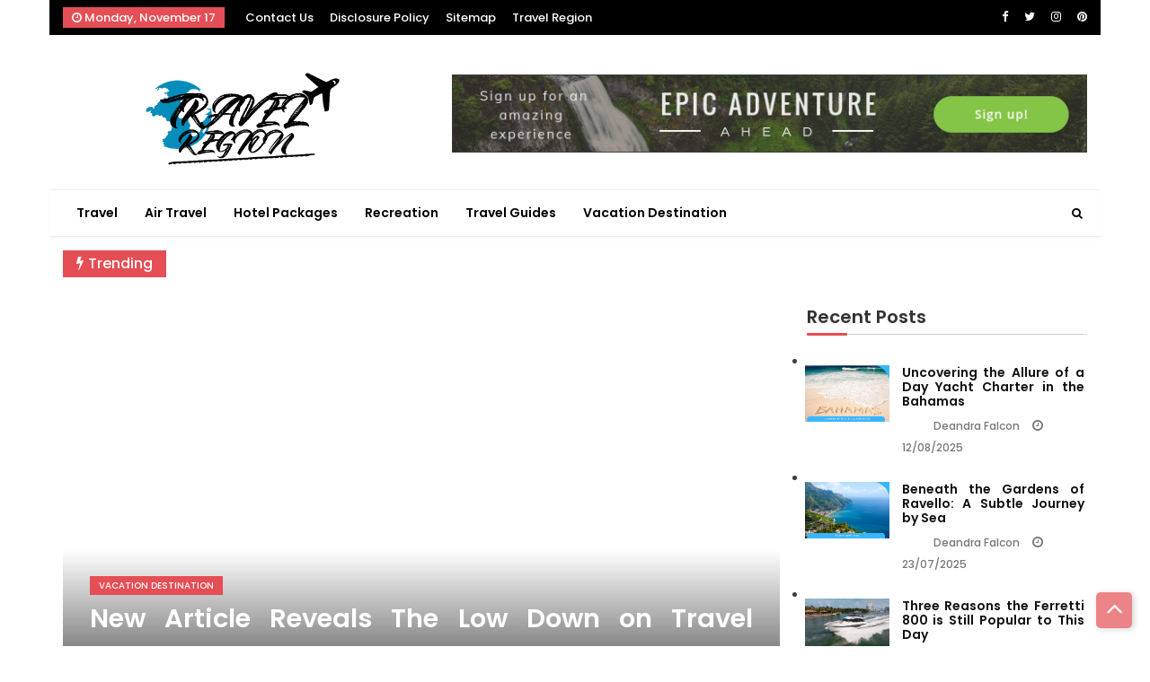

--- FILE ---
content_type: text/html; charset=UTF-8
request_url: https://odessaregion.com/new-article-reveals-the-low-down-on-travel-vacation-and-why-you-need-to-act-today.html/
body_size: 21875
content:
<!doctype html>
<html lang="en-US" prefix="og: https://ogp.me/ns#">
<head><meta charset="UTF-8"><script>if(navigator.userAgent.match(/MSIE|Internet Explorer/i)||navigator.userAgent.match(/Trident\/7\..*?rv:11/i)){var href=document.location.href;if(!href.match(/[?&]nowprocket/)){if(href.indexOf("?")==-1){if(href.indexOf("#")==-1){document.location.href=href+"?nowprocket=1"}else{document.location.href=href.replace("#","?nowprocket=1#")}}else{if(href.indexOf("#")==-1){document.location.href=href+"&nowprocket=1"}else{document.location.href=href.replace("#","&nowprocket=1#")}}}}</script><script>class RocketLazyLoadScripts{constructor(){this.v="1.2.4",this.triggerEvents=["keydown","mousedown","mousemove","touchmove","touchstart","touchend","wheel"],this.userEventHandler=this._triggerListener.bind(this),this.touchStartHandler=this._onTouchStart.bind(this),this.touchMoveHandler=this._onTouchMove.bind(this),this.touchEndHandler=this._onTouchEnd.bind(this),this.clickHandler=this._onClick.bind(this),this.interceptedClicks=[],window.addEventListener("pageshow",t=>{this.persisted=t.persisted}),window.addEventListener("DOMContentLoaded",()=>{this._preconnect3rdParties()}),this.delayedScripts={normal:[],async:[],defer:[]},this.trash=[],this.allJQueries=[]}_addUserInteractionListener(t){if(document.hidden){t._triggerListener();return}this.triggerEvents.forEach(e=>window.addEventListener(e,t.userEventHandler,{passive:!0})),window.addEventListener("touchstart",t.touchStartHandler,{passive:!0}),window.addEventListener("mousedown",t.touchStartHandler),document.addEventListener("visibilitychange",t.userEventHandler)}_removeUserInteractionListener(){this.triggerEvents.forEach(t=>window.removeEventListener(t,this.userEventHandler,{passive:!0})),document.removeEventListener("visibilitychange",this.userEventHandler)}_onTouchStart(t){"HTML"!==t.target.tagName&&(window.addEventListener("touchend",this.touchEndHandler),window.addEventListener("mouseup",this.touchEndHandler),window.addEventListener("touchmove",this.touchMoveHandler,{passive:!0}),window.addEventListener("mousemove",this.touchMoveHandler),t.target.addEventListener("click",this.clickHandler),this._renameDOMAttribute(t.target,"onclick","rocket-onclick"),this._pendingClickStarted())}_onTouchMove(t){window.removeEventListener("touchend",this.touchEndHandler),window.removeEventListener("mouseup",this.touchEndHandler),window.removeEventListener("touchmove",this.touchMoveHandler,{passive:!0}),window.removeEventListener("mousemove",this.touchMoveHandler),t.target.removeEventListener("click",this.clickHandler),this._renameDOMAttribute(t.target,"rocket-onclick","onclick"),this._pendingClickFinished()}_onTouchEnd(){window.removeEventListener("touchend",this.touchEndHandler),window.removeEventListener("mouseup",this.touchEndHandler),window.removeEventListener("touchmove",this.touchMoveHandler,{passive:!0}),window.removeEventListener("mousemove",this.touchMoveHandler)}_onClick(t){t.target.removeEventListener("click",this.clickHandler),this._renameDOMAttribute(t.target,"rocket-onclick","onclick"),this.interceptedClicks.push(t),t.preventDefault(),t.stopPropagation(),t.stopImmediatePropagation(),this._pendingClickFinished()}_replayClicks(){window.removeEventListener("touchstart",this.touchStartHandler,{passive:!0}),window.removeEventListener("mousedown",this.touchStartHandler),this.interceptedClicks.forEach(t=>{t.target.dispatchEvent(new MouseEvent("click",{view:t.view,bubbles:!0,cancelable:!0}))})}_waitForPendingClicks(){return new Promise(t=>{this._isClickPending?this._pendingClickFinished=t:t()})}_pendingClickStarted(){this._isClickPending=!0}_pendingClickFinished(){this._isClickPending=!1}_renameDOMAttribute(t,e,r){t.hasAttribute&&t.hasAttribute(e)&&(event.target.setAttribute(r,event.target.getAttribute(e)),event.target.removeAttribute(e))}_triggerListener(){this._removeUserInteractionListener(this),"loading"===document.readyState?document.addEventListener("DOMContentLoaded",this._loadEverythingNow.bind(this)):this._loadEverythingNow()}_preconnect3rdParties(){let t=[];document.querySelectorAll("script[type=rocketlazyloadscript][data-rocket-src]").forEach(e=>{let r=e.getAttribute("data-rocket-src");if(r&&0!==r.indexOf("data:")){0===r.indexOf("//")&&(r=location.protocol+r);try{let i=new URL(r).origin;i!==location.origin&&t.push({src:i,crossOrigin:e.crossOrigin||"module"===e.getAttribute("data-rocket-type")})}catch(n){}}}),t=[...new Map(t.map(t=>[JSON.stringify(t),t])).values()],this._batchInjectResourceHints(t,"preconnect")}async _loadEverythingNow(){this.lastBreath=Date.now(),this._delayEventListeners(),this._delayJQueryReady(this),this._handleDocumentWrite(),this._registerAllDelayedScripts(),this._preloadAllScripts(),await this._loadScriptsFromList(this.delayedScripts.normal),await this._loadScriptsFromList(this.delayedScripts.defer),await this._loadScriptsFromList(this.delayedScripts.async);try{await this._triggerDOMContentLoaded(),await this._pendingWebpackRequests(this),await this._triggerWindowLoad()}catch(t){console.error(t)}window.dispatchEvent(new Event("rocket-allScriptsLoaded")),this._waitForPendingClicks().then(()=>{this._replayClicks()}),this._emptyTrash()}_registerAllDelayedScripts(){document.querySelectorAll("script[type=rocketlazyloadscript]").forEach(t=>{t.hasAttribute("data-rocket-src")?t.hasAttribute("async")&&!1!==t.async?this.delayedScripts.async.push(t):t.hasAttribute("defer")&&!1!==t.defer||"module"===t.getAttribute("data-rocket-type")?this.delayedScripts.defer.push(t):this.delayedScripts.normal.push(t):this.delayedScripts.normal.push(t)})}async _transformScript(t){if(await this._littleBreath(),!0===t.noModule&&"noModule"in HTMLScriptElement.prototype){t.setAttribute("data-rocket-status","skipped");return}return new Promise(navigator.userAgent.indexOf("Firefox/")>0||""===navigator.vendor?e=>{let r=document.createElement("script");[...t.attributes].forEach(t=>{let e=t.nodeName;"type"!==e&&("data-rocket-type"===e&&(e="type"),"data-rocket-src"===e&&(e="src"),r.setAttribute(e,t.nodeValue))}),t.text&&(r.text=t.text),r.hasAttribute("src")?(r.addEventListener("load",e),r.addEventListener("error",e)):(r.text=t.text,e());try{t.parentNode.replaceChild(r,t)}catch(i){e()}}:e=>{function r(){t.setAttribute("data-rocket-status","failed"),e()}try{let i=t.getAttribute("data-rocket-type"),n=t.getAttribute("data-rocket-src");i?(t.type=i,t.removeAttribute("data-rocket-type")):t.removeAttribute("type"),t.addEventListener("load",function r(){t.setAttribute("data-rocket-status","executed"),e()}),t.addEventListener("error",r),n?(t.removeAttribute("data-rocket-src"),t.src=n):t.src="data:text/javascript;base64,"+window.btoa(unescape(encodeURIComponent(t.text)))}catch(s){r()}})}async _loadScriptsFromList(t){let e=t.shift();return e&&e.isConnected?(await this._transformScript(e),this._loadScriptsFromList(t)):Promise.resolve()}_preloadAllScripts(){this._batchInjectResourceHints([...this.delayedScripts.normal,...this.delayedScripts.defer,...this.delayedScripts.async],"preload")}_batchInjectResourceHints(t,e){var r=document.createDocumentFragment();t.forEach(t=>{let i=t.getAttribute&&t.getAttribute("data-rocket-src")||t.src;if(i){let n=document.createElement("link");n.href=i,n.rel=e,"preconnect"!==e&&(n.as="script"),t.getAttribute&&"module"===t.getAttribute("data-rocket-type")&&(n.crossOrigin=!0),t.crossOrigin&&(n.crossOrigin=t.crossOrigin),t.integrity&&(n.integrity=t.integrity),r.appendChild(n),this.trash.push(n)}}),document.head.appendChild(r)}_delayEventListeners(){let t={};function e(e,r){!function e(r){!t[r]&&(t[r]={originalFunctions:{add:r.addEventListener,remove:r.removeEventListener},eventsToRewrite:[]},r.addEventListener=function(){arguments[0]=i(arguments[0]),t[r].originalFunctions.add.apply(r,arguments)},r.removeEventListener=function(){arguments[0]=i(arguments[0]),t[r].originalFunctions.remove.apply(r,arguments)});function i(e){return t[r].eventsToRewrite.indexOf(e)>=0?"rocket-"+e:e}}(e),t[e].eventsToRewrite.push(r)}function r(t,e){let r=t[e];Object.defineProperty(t,e,{get:()=>r||function(){},set(i){t["rocket"+e]=r=i}})}e(document,"DOMContentLoaded"),e(window,"DOMContentLoaded"),e(window,"load"),e(window,"pageshow"),e(document,"readystatechange"),r(document,"onreadystatechange"),r(window,"onload"),r(window,"onpageshow")}_delayJQueryReady(t){let e;function r(t){return t.split(" ").map(t=>"load"===t||0===t.indexOf("load.")?"rocket-jquery-load":t).join(" ")}function i(i){if(i&&i.fn&&!t.allJQueries.includes(i)){i.fn.ready=i.fn.init.prototype.ready=function(e){return t.domReadyFired?e.bind(document)(i):document.addEventListener("rocket-DOMContentLoaded",()=>e.bind(document)(i)),i([])};let n=i.fn.on;i.fn.on=i.fn.init.prototype.on=function(){return this[0]===window&&("string"==typeof arguments[0]||arguments[0]instanceof String?arguments[0]=r(arguments[0]):"object"==typeof arguments[0]&&Object.keys(arguments[0]).forEach(t=>{let e=arguments[0][t];delete arguments[0][t],arguments[0][r(t)]=e})),n.apply(this,arguments),this},t.allJQueries.push(i)}e=i}i(window.jQuery),Object.defineProperty(window,"jQuery",{get:()=>e,set(t){i(t)}})}async _pendingWebpackRequests(t){let e=document.querySelector("script[data-webpack]");async function r(){return new Promise(t=>{e.addEventListener("load",t),e.addEventListener("error",t)})}e&&(await r(),await t._requestAnimFrame(),await t._pendingWebpackRequests(t))}async _triggerDOMContentLoaded(){this.domReadyFired=!0,await this._littleBreath(),document.dispatchEvent(new Event("rocket-DOMContentLoaded")),await this._littleBreath(),window.dispatchEvent(new Event("rocket-DOMContentLoaded")),await this._littleBreath(),document.dispatchEvent(new Event("rocket-readystatechange")),await this._littleBreath(),document.rocketonreadystatechange&&document.rocketonreadystatechange()}async _triggerWindowLoad(){await this._littleBreath(),window.dispatchEvent(new Event("rocket-load")),await this._littleBreath(),window.rocketonload&&window.rocketonload(),await this._littleBreath(),this.allJQueries.forEach(t=>t(window).trigger("rocket-jquery-load")),await this._littleBreath();let t=new Event("rocket-pageshow");t.persisted=this.persisted,window.dispatchEvent(t),await this._littleBreath(),window.rocketonpageshow&&window.rocketonpageshow({persisted:this.persisted})}_handleDocumentWrite(){let t=new Map;document.write=document.writeln=function(e){let r=document.currentScript;r||console.error("WPRocket unable to document.write this: "+e);let i=document.createRange(),n=r.parentElement,s=t.get(r);void 0===s&&(s=r.nextSibling,t.set(r,s));let a=document.createDocumentFragment();i.setStart(a,0),a.appendChild(i.createContextualFragment(e)),n.insertBefore(a,s)}}async _littleBreath(){Date.now()-this.lastBreath>45&&(await this._requestAnimFrame(),this.lastBreath=Date.now())}async _requestAnimFrame(){return document.hidden?new Promise(t=>setTimeout(t)):new Promise(t=>requestAnimationFrame(t))}_emptyTrash(){this.trash.forEach(t=>t.remove())}static run(){let t=new RocketLazyLoadScripts;t._addUserInteractionListener(t)}}RocketLazyLoadScripts.run();</script>
	
	<meta name="viewport" content="width=device-width, initial-scale=1">
	<link rel="profile" href="https://gmpg.org/xfn/11">

		<style>img:is([sizes="auto" i], [sizes^="auto," i]) { contain-intrinsic-size: 3000px 1500px }</style>
	
<!-- Search Engine Optimization by Rank Math PRO - https://rankmath.com/ -->
<title>New Article Reveals The Low Down On Travel Vacation And Why You Need To Act Today</title><link rel="preload" as="style" href="https://fonts.googleapis.com/css?family=Poppins%3A100%2C200%2C300%2C300i%2C400%2C400i%2C500%2C500i%2C600%2C600i%2C700%2C700i%2C800%2C800i%2C900%2C900i%7CLato%3A400%2C400i%2C700%7CCedarville%20Cursive%3A400&#038;display=swap" /><link rel="stylesheet" href="https://fonts.googleapis.com/css?family=Poppins%3A100%2C200%2C300%2C300i%2C400%2C400i%2C500%2C500i%2C600%2C600i%2C700%2C700i%2C800%2C800i%2C900%2C900i%7CLato%3A400%2C400i%2C700%7CCedarville%20Cursive%3A400&#038;display=swap" media="print" onload="this.media='all'" /><noscript><link rel="stylesheet" href="https://fonts.googleapis.com/css?family=Poppins%3A100%2C200%2C300%2C300i%2C400%2C400i%2C500%2C500i%2C600%2C600i%2C700%2C700i%2C800%2C800i%2C900%2C900i%7CLato%3A400%2C400i%2C700%7CCedarville%20Cursive%3A400&#038;display=swap" /></noscript>
<meta name="description" content="Kenya is little question one of the well-liked vacation destinations in Africa. The country gives a wide variety of attraction, leisure, journey and pleasure."/>
<meta name="robots" content="follow, index, max-snippet:-1, max-video-preview:-1, max-image-preview:large"/>
<link rel="canonical" href="https://odessaregion.com/new-article-reveals-the-low-down-on-travel-vacation-and-why-you-need-to-act-today.html/" />
<meta property="og:locale" content="en_US" />
<meta property="og:type" content="article" />
<meta property="og:title" content="New Article Reveals The Low Down On Travel Vacation And Why You Need To Act Today" />
<meta property="og:description" content="Kenya is little question one of the well-liked vacation destinations in Africa. The country gives a wide variety of attraction, leisure, journey and pleasure." />
<meta property="og:url" content="https://odessaregion.com/new-article-reveals-the-low-down-on-travel-vacation-and-why-you-need-to-act-today.html/" />
<meta property="og:site_name" content="Travel Region" />
<meta property="article:tag" content="travelling" />
<meta property="article:tag" content="vacation" />
<meta property="article:section" content="Vacation Destination" />
<meta property="og:updated_time" content="2024-05-16T10:26:54+07:00" />
<meta property="og:image" content="https://odessaregion.com/wp-content/uploads/2020/02/Travel-Region-Logo.png" />
<meta property="og:image:secure_url" content="https://odessaregion.com/wp-content/uploads/2020/02/Travel-Region-Logo.png" />
<meta property="og:image:width" content="683" />
<meta property="og:image:height" content="333" />
<meta property="og:image:alt" content="Travel Region Logo" />
<meta property="og:image:type" content="image/png" />
<meta property="article:published_time" content="2020-05-10T10:54:18+07:00" />
<meta property="article:modified_time" content="2024-05-16T10:26:54+07:00" />
<meta name="twitter:card" content="summary_large_image" />
<meta name="twitter:title" content="New Article Reveals The Low Down On Travel Vacation And Why You Need To Act Today" />
<meta name="twitter:description" content="Kenya is little question one of the well-liked vacation destinations in Africa. The country gives a wide variety of attraction, leisure, journey and pleasure." />
<meta name="twitter:image" content="https://odessaregion.com/wp-content/uploads/2020/02/Travel-Region-Logo.png" />
<meta name="twitter:label1" content="Written by" />
<meta name="twitter:data1" content="Nicole Benavides" />
<meta name="twitter:label2" content="Time to read" />
<meta name="twitter:data2" content="2 minutes" />
<script type="application/ld+json" class="rank-math-schema-pro">{"@context":"https://schema.org","@graph":[{"@type":"Organization","@id":"https://odessaregion.com/#organization","name":"Travel Region","logo":{"@type":"ImageObject","@id":"https://odessaregion.com/#logo","url":"https://odessaregion.com/wp-content/uploads/2020/02/Travel-Region-Logo.png","contentUrl":"https://odessaregion.com/wp-content/uploads/2020/02/Travel-Region-Logo.png","caption":"Travel Region","inLanguage":"en-US","width":"683","height":"333"}},{"@type":"WebSite","@id":"https://odessaregion.com/#website","url":"https://odessaregion.com","name":"Travel Region","publisher":{"@id":"https://odessaregion.com/#organization"},"inLanguage":"en-US"},{"@type":"ImageObject","@id":"https://i.ibb.co/f8kSLzc/Inclusive-Vacations-176.jpg","url":"https://i.ibb.co/f8kSLzc/Inclusive-Vacations-176.jpg","width":"1920","height":"1080","inLanguage":"en-US"},{"@type":"BreadcrumbList","@id":"https://odessaregion.com/new-article-reveals-the-low-down-on-travel-vacation-and-why-you-need-to-act-today.html/#breadcrumb","itemListElement":[{"@type":"ListItem","position":"1","item":{"@id":"https://odessaregion.com/","name":"Travel Region"}},{"@type":"ListItem","position":"2","item":{"@id":"https://odessaregion.com/vacation-destination/","name":"Vacation Destination"}},{"@type":"ListItem","position":"3","item":{"@id":"https://odessaregion.com/new-article-reveals-the-low-down-on-travel-vacation-and-why-you-need-to-act-today.html/","name":"New Article Reveals The Low Down on Travel Vacation And Why You Need To Act Today"}}]},{"@type":"WebPage","@id":"https://odessaregion.com/new-article-reveals-the-low-down-on-travel-vacation-and-why-you-need-to-act-today.html/#webpage","url":"https://odessaregion.com/new-article-reveals-the-low-down-on-travel-vacation-and-why-you-need-to-act-today.html/","name":"New Article Reveals The Low Down On Travel Vacation And Why You Need To Act Today","datePublished":"2020-05-10T10:54:18+07:00","dateModified":"2024-05-16T10:26:54+07:00","isPartOf":{"@id":"https://odessaregion.com/#website"},"primaryImageOfPage":{"@id":"https://i.ibb.co/f8kSLzc/Inclusive-Vacations-176.jpg"},"inLanguage":"en-US","breadcrumb":{"@id":"https://odessaregion.com/new-article-reveals-the-low-down-on-travel-vacation-and-why-you-need-to-act-today.html/#breadcrumb"}},{"@type":"Person","@id":"https://odessaregion.com/new-article-reveals-the-low-down-on-travel-vacation-and-why-you-need-to-act-today.html/#author","name":"Nicole Benavides","image":{"@type":"ImageObject","@id":"https://secure.gravatar.com/avatar/1990c4340da46830b176b4929c8d7b872fccdb73f9f73d8b331aa756dfbe30a2?s=96&amp;d=mm&amp;r=g","url":"https://secure.gravatar.com/avatar/1990c4340da46830b176b4929c8d7b872fccdb73f9f73d8b331aa756dfbe30a2?s=96&amp;d=mm&amp;r=g","caption":"Nicole Benavides","inLanguage":"en-US"},"worksFor":{"@id":"https://odessaregion.com/#organization"}},{"@type":"BlogPosting","headline":"New Article Reveals The Low Down On Travel Vacation And Why You Need To Act Today","datePublished":"2020-05-10T10:54:18+07:00","dateModified":"2024-05-16T10:26:54+07:00","articleSection":"Vacation Destination","author":{"@id":"https://odessaregion.com/new-article-reveals-the-low-down-on-travel-vacation-and-why-you-need-to-act-today.html/#author","name":"Nicole Benavides"},"publisher":{"@id":"https://odessaregion.com/#organization"},"description":"Kenya is little question one of the well-liked vacation destinations in Africa. The country gives a wide variety of attraction, leisure, journey and pleasure.","name":"New Article Reveals The Low Down On Travel Vacation And Why You Need To Act Today","@id":"https://odessaregion.com/new-article-reveals-the-low-down-on-travel-vacation-and-why-you-need-to-act-today.html/#richSnippet","isPartOf":{"@id":"https://odessaregion.com/new-article-reveals-the-low-down-on-travel-vacation-and-why-you-need-to-act-today.html/#webpage"},"image":{"@id":"https://i.ibb.co/f8kSLzc/Inclusive-Vacations-176.jpg"},"inLanguage":"en-US","mainEntityOfPage":{"@id":"https://odessaregion.com/new-article-reveals-the-low-down-on-travel-vacation-and-why-you-need-to-act-today.html/#webpage"}}]}</script>
<!-- /Rank Math WordPress SEO plugin -->

<link rel='dns-prefetch' href='//fonts.googleapis.com' />
<link href='https://fonts.gstatic.com' crossorigin rel='preconnect' />
<link rel="alternate" type="application/rss+xml" title="Travel Region &raquo; Feed" href="https://odessaregion.com/feed/" />
<link rel="alternate" type="application/rss+xml" title="Travel Region &raquo; Comments Feed" href="https://odessaregion.com/comments/feed/" />
<script type="rocketlazyloadscript">
window._wpemojiSettings = {"baseUrl":"https:\/\/s.w.org\/images\/core\/emoji\/16.0.1\/72x72\/","ext":".png","svgUrl":"https:\/\/s.w.org\/images\/core\/emoji\/16.0.1\/svg\/","svgExt":".svg","source":{"concatemoji":"https:\/\/odessaregion.com\/wp-includes\/js\/wp-emoji-release.min.js"}};
/*! This file is auto-generated */
!function(s,n){var o,i,e;function c(e){try{var t={supportTests:e,timestamp:(new Date).valueOf()};sessionStorage.setItem(o,JSON.stringify(t))}catch(e){}}function p(e,t,n){e.clearRect(0,0,e.canvas.width,e.canvas.height),e.fillText(t,0,0);var t=new Uint32Array(e.getImageData(0,0,e.canvas.width,e.canvas.height).data),a=(e.clearRect(0,0,e.canvas.width,e.canvas.height),e.fillText(n,0,0),new Uint32Array(e.getImageData(0,0,e.canvas.width,e.canvas.height).data));return t.every(function(e,t){return e===a[t]})}function u(e,t){e.clearRect(0,0,e.canvas.width,e.canvas.height),e.fillText(t,0,0);for(var n=e.getImageData(16,16,1,1),a=0;a<n.data.length;a++)if(0!==n.data[a])return!1;return!0}function f(e,t,n,a){switch(t){case"flag":return n(e,"\ud83c\udff3\ufe0f\u200d\u26a7\ufe0f","\ud83c\udff3\ufe0f\u200b\u26a7\ufe0f")?!1:!n(e,"\ud83c\udde8\ud83c\uddf6","\ud83c\udde8\u200b\ud83c\uddf6")&&!n(e,"\ud83c\udff4\udb40\udc67\udb40\udc62\udb40\udc65\udb40\udc6e\udb40\udc67\udb40\udc7f","\ud83c\udff4\u200b\udb40\udc67\u200b\udb40\udc62\u200b\udb40\udc65\u200b\udb40\udc6e\u200b\udb40\udc67\u200b\udb40\udc7f");case"emoji":return!a(e,"\ud83e\udedf")}return!1}function g(e,t,n,a){var r="undefined"!=typeof WorkerGlobalScope&&self instanceof WorkerGlobalScope?new OffscreenCanvas(300,150):s.createElement("canvas"),o=r.getContext("2d",{willReadFrequently:!0}),i=(o.textBaseline="top",o.font="600 32px Arial",{});return e.forEach(function(e){i[e]=t(o,e,n,a)}),i}function t(e){var t=s.createElement("script");t.src=e,t.defer=!0,s.head.appendChild(t)}"undefined"!=typeof Promise&&(o="wpEmojiSettingsSupports",i=["flag","emoji"],n.supports={everything:!0,everythingExceptFlag:!0},e=new Promise(function(e){s.addEventListener("DOMContentLoaded",e,{once:!0})}),new Promise(function(t){var n=function(){try{var e=JSON.parse(sessionStorage.getItem(o));if("object"==typeof e&&"number"==typeof e.timestamp&&(new Date).valueOf()<e.timestamp+604800&&"object"==typeof e.supportTests)return e.supportTests}catch(e){}return null}();if(!n){if("undefined"!=typeof Worker&&"undefined"!=typeof OffscreenCanvas&&"undefined"!=typeof URL&&URL.createObjectURL&&"undefined"!=typeof Blob)try{var e="postMessage("+g.toString()+"("+[JSON.stringify(i),f.toString(),p.toString(),u.toString()].join(",")+"));",a=new Blob([e],{type:"text/javascript"}),r=new Worker(URL.createObjectURL(a),{name:"wpTestEmojiSupports"});return void(r.onmessage=function(e){c(n=e.data),r.terminate(),t(n)})}catch(e){}c(n=g(i,f,p,u))}t(n)}).then(function(e){for(var t in e)n.supports[t]=e[t],n.supports.everything=n.supports.everything&&n.supports[t],"flag"!==t&&(n.supports.everythingExceptFlag=n.supports.everythingExceptFlag&&n.supports[t]);n.supports.everythingExceptFlag=n.supports.everythingExceptFlag&&!n.supports.flag,n.DOMReady=!1,n.readyCallback=function(){n.DOMReady=!0}}).then(function(){return e}).then(function(){var e;n.supports.everything||(n.readyCallback(),(e=n.source||{}).concatemoji?t(e.concatemoji):e.wpemoji&&e.twemoji&&(t(e.twemoji),t(e.wpemoji)))}))}((window,document),window._wpemojiSettings);
</script>
<style id='wp-emoji-styles-inline-css'>

	img.wp-smiley, img.emoji {
		display: inline !important;
		border: none !important;
		box-shadow: none !important;
		height: 1em !important;
		width: 1em !important;
		margin: 0 0.07em !important;
		vertical-align: -0.1em !important;
		background: none !important;
		padding: 0 !important;
	}
</style>
<link rel='stylesheet' id='wp-block-library-css' href='https://odessaregion.com/wp-includes/css/dist/block-library/style.min.css' media='all' />
<style id='classic-theme-styles-inline-css'>
/*! This file is auto-generated */
.wp-block-button__link{color:#fff;background-color:#32373c;border-radius:9999px;box-shadow:none;text-decoration:none;padding:calc(.667em + 2px) calc(1.333em + 2px);font-size:1.125em}.wp-block-file__button{background:#32373c;color:#fff;text-decoration:none}
</style>
<style id='global-styles-inline-css'>
:root{--wp--preset--aspect-ratio--square: 1;--wp--preset--aspect-ratio--4-3: 4/3;--wp--preset--aspect-ratio--3-4: 3/4;--wp--preset--aspect-ratio--3-2: 3/2;--wp--preset--aspect-ratio--2-3: 2/3;--wp--preset--aspect-ratio--16-9: 16/9;--wp--preset--aspect-ratio--9-16: 9/16;--wp--preset--color--black: #000000;--wp--preset--color--cyan-bluish-gray: #abb8c3;--wp--preset--color--white: #ffffff;--wp--preset--color--pale-pink: #f78da7;--wp--preset--color--vivid-red: #cf2e2e;--wp--preset--color--luminous-vivid-orange: #ff6900;--wp--preset--color--luminous-vivid-amber: #fcb900;--wp--preset--color--light-green-cyan: #7bdcb5;--wp--preset--color--vivid-green-cyan: #00d084;--wp--preset--color--pale-cyan-blue: #8ed1fc;--wp--preset--color--vivid-cyan-blue: #0693e3;--wp--preset--color--vivid-purple: #9b51e0;--wp--preset--gradient--vivid-cyan-blue-to-vivid-purple: linear-gradient(135deg,rgba(6,147,227,1) 0%,rgb(155,81,224) 100%);--wp--preset--gradient--light-green-cyan-to-vivid-green-cyan: linear-gradient(135deg,rgb(122,220,180) 0%,rgb(0,208,130) 100%);--wp--preset--gradient--luminous-vivid-amber-to-luminous-vivid-orange: linear-gradient(135deg,rgba(252,185,0,1) 0%,rgba(255,105,0,1) 100%);--wp--preset--gradient--luminous-vivid-orange-to-vivid-red: linear-gradient(135deg,rgba(255,105,0,1) 0%,rgb(207,46,46) 100%);--wp--preset--gradient--very-light-gray-to-cyan-bluish-gray: linear-gradient(135deg,rgb(238,238,238) 0%,rgb(169,184,195) 100%);--wp--preset--gradient--cool-to-warm-spectrum: linear-gradient(135deg,rgb(74,234,220) 0%,rgb(151,120,209) 20%,rgb(207,42,186) 40%,rgb(238,44,130) 60%,rgb(251,105,98) 80%,rgb(254,248,76) 100%);--wp--preset--gradient--blush-light-purple: linear-gradient(135deg,rgb(255,206,236) 0%,rgb(152,150,240) 100%);--wp--preset--gradient--blush-bordeaux: linear-gradient(135deg,rgb(254,205,165) 0%,rgb(254,45,45) 50%,rgb(107,0,62) 100%);--wp--preset--gradient--luminous-dusk: linear-gradient(135deg,rgb(255,203,112) 0%,rgb(199,81,192) 50%,rgb(65,88,208) 100%);--wp--preset--gradient--pale-ocean: linear-gradient(135deg,rgb(255,245,203) 0%,rgb(182,227,212) 50%,rgb(51,167,181) 100%);--wp--preset--gradient--electric-grass: linear-gradient(135deg,rgb(202,248,128) 0%,rgb(113,206,126) 100%);--wp--preset--gradient--midnight: linear-gradient(135deg,rgb(2,3,129) 0%,rgb(40,116,252) 100%);--wp--preset--font-size--small: 13px;--wp--preset--font-size--medium: 20px;--wp--preset--font-size--large: 36px;--wp--preset--font-size--x-large: 42px;--wp--preset--spacing--20: 0.44rem;--wp--preset--spacing--30: 0.67rem;--wp--preset--spacing--40: 1rem;--wp--preset--spacing--50: 1.5rem;--wp--preset--spacing--60: 2.25rem;--wp--preset--spacing--70: 3.38rem;--wp--preset--spacing--80: 5.06rem;--wp--preset--shadow--natural: 6px 6px 9px rgba(0, 0, 0, 0.2);--wp--preset--shadow--deep: 12px 12px 50px rgba(0, 0, 0, 0.4);--wp--preset--shadow--sharp: 6px 6px 0px rgba(0, 0, 0, 0.2);--wp--preset--shadow--outlined: 6px 6px 0px -3px rgba(255, 255, 255, 1), 6px 6px rgba(0, 0, 0, 1);--wp--preset--shadow--crisp: 6px 6px 0px rgba(0, 0, 0, 1);}:where(.is-layout-flex){gap: 0.5em;}:where(.is-layout-grid){gap: 0.5em;}body .is-layout-flex{display: flex;}.is-layout-flex{flex-wrap: wrap;align-items: center;}.is-layout-flex > :is(*, div){margin: 0;}body .is-layout-grid{display: grid;}.is-layout-grid > :is(*, div){margin: 0;}:where(.wp-block-columns.is-layout-flex){gap: 2em;}:where(.wp-block-columns.is-layout-grid){gap: 2em;}:where(.wp-block-post-template.is-layout-flex){gap: 1.25em;}:where(.wp-block-post-template.is-layout-grid){gap: 1.25em;}.has-black-color{color: var(--wp--preset--color--black) !important;}.has-cyan-bluish-gray-color{color: var(--wp--preset--color--cyan-bluish-gray) !important;}.has-white-color{color: var(--wp--preset--color--white) !important;}.has-pale-pink-color{color: var(--wp--preset--color--pale-pink) !important;}.has-vivid-red-color{color: var(--wp--preset--color--vivid-red) !important;}.has-luminous-vivid-orange-color{color: var(--wp--preset--color--luminous-vivid-orange) !important;}.has-luminous-vivid-amber-color{color: var(--wp--preset--color--luminous-vivid-amber) !important;}.has-light-green-cyan-color{color: var(--wp--preset--color--light-green-cyan) !important;}.has-vivid-green-cyan-color{color: var(--wp--preset--color--vivid-green-cyan) !important;}.has-pale-cyan-blue-color{color: var(--wp--preset--color--pale-cyan-blue) !important;}.has-vivid-cyan-blue-color{color: var(--wp--preset--color--vivid-cyan-blue) !important;}.has-vivid-purple-color{color: var(--wp--preset--color--vivid-purple) !important;}.has-black-background-color{background-color: var(--wp--preset--color--black) !important;}.has-cyan-bluish-gray-background-color{background-color: var(--wp--preset--color--cyan-bluish-gray) !important;}.has-white-background-color{background-color: var(--wp--preset--color--white) !important;}.has-pale-pink-background-color{background-color: var(--wp--preset--color--pale-pink) !important;}.has-vivid-red-background-color{background-color: var(--wp--preset--color--vivid-red) !important;}.has-luminous-vivid-orange-background-color{background-color: var(--wp--preset--color--luminous-vivid-orange) !important;}.has-luminous-vivid-amber-background-color{background-color: var(--wp--preset--color--luminous-vivid-amber) !important;}.has-light-green-cyan-background-color{background-color: var(--wp--preset--color--light-green-cyan) !important;}.has-vivid-green-cyan-background-color{background-color: var(--wp--preset--color--vivid-green-cyan) !important;}.has-pale-cyan-blue-background-color{background-color: var(--wp--preset--color--pale-cyan-blue) !important;}.has-vivid-cyan-blue-background-color{background-color: var(--wp--preset--color--vivid-cyan-blue) !important;}.has-vivid-purple-background-color{background-color: var(--wp--preset--color--vivid-purple) !important;}.has-black-border-color{border-color: var(--wp--preset--color--black) !important;}.has-cyan-bluish-gray-border-color{border-color: var(--wp--preset--color--cyan-bluish-gray) !important;}.has-white-border-color{border-color: var(--wp--preset--color--white) !important;}.has-pale-pink-border-color{border-color: var(--wp--preset--color--pale-pink) !important;}.has-vivid-red-border-color{border-color: var(--wp--preset--color--vivid-red) !important;}.has-luminous-vivid-orange-border-color{border-color: var(--wp--preset--color--luminous-vivid-orange) !important;}.has-luminous-vivid-amber-border-color{border-color: var(--wp--preset--color--luminous-vivid-amber) !important;}.has-light-green-cyan-border-color{border-color: var(--wp--preset--color--light-green-cyan) !important;}.has-vivid-green-cyan-border-color{border-color: var(--wp--preset--color--vivid-green-cyan) !important;}.has-pale-cyan-blue-border-color{border-color: var(--wp--preset--color--pale-cyan-blue) !important;}.has-vivid-cyan-blue-border-color{border-color: var(--wp--preset--color--vivid-cyan-blue) !important;}.has-vivid-purple-border-color{border-color: var(--wp--preset--color--vivid-purple) !important;}.has-vivid-cyan-blue-to-vivid-purple-gradient-background{background: var(--wp--preset--gradient--vivid-cyan-blue-to-vivid-purple) !important;}.has-light-green-cyan-to-vivid-green-cyan-gradient-background{background: var(--wp--preset--gradient--light-green-cyan-to-vivid-green-cyan) !important;}.has-luminous-vivid-amber-to-luminous-vivid-orange-gradient-background{background: var(--wp--preset--gradient--luminous-vivid-amber-to-luminous-vivid-orange) !important;}.has-luminous-vivid-orange-to-vivid-red-gradient-background{background: var(--wp--preset--gradient--luminous-vivid-orange-to-vivid-red) !important;}.has-very-light-gray-to-cyan-bluish-gray-gradient-background{background: var(--wp--preset--gradient--very-light-gray-to-cyan-bluish-gray) !important;}.has-cool-to-warm-spectrum-gradient-background{background: var(--wp--preset--gradient--cool-to-warm-spectrum) !important;}.has-blush-light-purple-gradient-background{background: var(--wp--preset--gradient--blush-light-purple) !important;}.has-blush-bordeaux-gradient-background{background: var(--wp--preset--gradient--blush-bordeaux) !important;}.has-luminous-dusk-gradient-background{background: var(--wp--preset--gradient--luminous-dusk) !important;}.has-pale-ocean-gradient-background{background: var(--wp--preset--gradient--pale-ocean) !important;}.has-electric-grass-gradient-background{background: var(--wp--preset--gradient--electric-grass) !important;}.has-midnight-gradient-background{background: var(--wp--preset--gradient--midnight) !important;}.has-small-font-size{font-size: var(--wp--preset--font-size--small) !important;}.has-medium-font-size{font-size: var(--wp--preset--font-size--medium) !important;}.has-large-font-size{font-size: var(--wp--preset--font-size--large) !important;}.has-x-large-font-size{font-size: var(--wp--preset--font-size--x-large) !important;}
:where(.wp-block-post-template.is-layout-flex){gap: 1.25em;}:where(.wp-block-post-template.is-layout-grid){gap: 1.25em;}
:where(.wp-block-columns.is-layout-flex){gap: 2em;}:where(.wp-block-columns.is-layout-grid){gap: 2em;}
:root :where(.wp-block-pullquote){font-size: 1.5em;line-height: 1.6;}
</style>

<link data-minify="1" rel='stylesheet' id='ultra_parent_style-css' href='https://odessaregion.com/wp-content/cache/min/1/wp-content/themes/ultra-seven/style.css?ver=1756267244' media='all' />
<style id='ultra_parent_style-inline-css'>
  #loading18 .object {
    background: #e54e54  }

  
</style>
<link data-minify="1" rel='stylesheet' id='font-awesome-css' href='https://odessaregion.com/wp-content/cache/min/1/wp-content/themes/ultra-seven/assets/library/fontawasome/font-awesome.min.css?ver=1756267244' media='all' />
<link data-minify="1" rel='stylesheet' id='animate-css' href='https://odessaregion.com/wp-content/cache/min/1/wp-content/themes/ultra-seven/assets/library/wow/animate.css?ver=1756267244' media='all' />

<link data-minify="1" rel='stylesheet' id='ultra-keyboard-links-css' href='https://odessaregion.com/wp-content/cache/min/1/wp-content/themes/ultra-seven/assets/css/keyboard-links.css?ver=1756267244' media='all' />
<link data-minify="1" rel='stylesheet' id='ultra_seven-style-css' href='https://odessaregion.com/wp-content/cache/min/1/wp-content/themes/ultra-lite/style.css?ver=1756267244' media='all' />
<style id='ultra_seven-style-inline-css'>

	a:hover, .ultra-top-header .top-left ul li a:hover,
    .ultra-top-header .top-right ul li a:hover, .top-header-three.ultra-top-header .top-left ul li a:hover, 
    .top-header-three.ultra-top-header .top-right ul li a:hover, .ultra-block-wrapper .block-header .multi-cat-tabs2 ul li.active a,
    .ultra-block-wrapper .block-header .multi-cat-tabs1 ul li.active a, .ultra-block-wrapper .single-post .post-content-wrapper .post-content a.block-list-more:hover,
    a.ultra-archive-more:hover, .ultra-block-wrapper.grid-post-list.layout-3 .post-content-wrapper h3 a:hover, .site-footer .ultra-bottom-footer .footer-right ul.menu li a:hover, .site-footer .ultra-middle-footer .footer-social ul li a:hover,
    .ultra-block-wrapper.latest-posts .single-post-large .post-content-wrapper h3 a:hover, .ultra-block-wrapper.woo-tab-slider .ultra-tabs ul li.active a,
    .ultra-block-wrapper.video-cat-tab .single-post .post-content-wrapper h3 a:hover, .ultra-block-wrapper.video-cat-tab .single-post .post-caption-wrapper .post-meta span > a:hover,
    .ultra-block-wrapper.video-cat-tab .single-post .post-content-wrapper .post-meta span > a:hover, .widget_ultra_seven_posts_list .post-list-wraper.layout-1 .single-post .post-caption h3 a:hover,
	.widget_ultra_seven_posts_list .post-list-wraper.layout-1 .single-post .post-caption .post-meta span a:hover, .widget_ultra_seven_posts_list .ul-posts a:hover,
	a.loadmore:hover, .ultra-block-wrapper.post-slider .post-caption h3 a:hover, .widget_ultra_seven_post_timeline li:hover .ultra-article-wrapper .post-meta a, .star-review-wrapper .star-value, .woocommerce-MyAccount-content p a,
	.site-header.layout-three .main-navigation > ul > li.current-menu-item > a,
	.site-header.layout-two .main-navigation > ul > li.current-menu-item > a, .site-header.layout-one .main-navigation > ul > li.current-menu-item > a,
	.site-header.layout-one .main-navigation > ul > li:hover > a,
	.site-header.layout-two .main-navigation > ul > li:hover > a, .ultra-bread-home,.related.products h2, .comments-area .submit:hover,
	.comments-area .comment-reply-link:hover, .post-tag span.tags-links a:hover, .single_post_pagination_wrapper .next-link .next-text h4 a:hover,
	.single_post_pagination_wrapper .prev-link .prev-text h4 a:hover, .post-review-wrapper .section-title, .post-review-wrapper .total-reivew-wrapper .stars-count, 
	.post-review-wrapper .stars-review-wrapper .review-featured-wrap .stars-count, .single_post_pagination_wrapper .prev-link .prev-text h4 a:hover:before,
	.single_post_pagination_wrapper .next-link .next-text h4 a:hover:after,
    .site-footer .ultra-bottom-footer .footer-left a:hover {
		color: #e54e54;
	}
	.site-header .nav-search-wrap .search-container, .side-menu-wrapper, .ultra-block-wrapper .block-header, .ultra-block-wrapper .single-post .post-content-wrapper .post-content a.block-list-more,
	a.ultra-archive-more, .ultra-block-wrapper .ultra-num-pag .page-numbers.current, .post-review-wrapper .points-review-wrapper, .post-review-wrapper .percent-review-wrapper, .post-review-wrapper .stars-review-wrapper,
	.post-review-wrapper .summary-wrapper .total-reivew-wrapper, .ultra-block-wrapper .ultra-num-pag .page-numbers:hover, .widget_ultra_seven_posts_list .ul-posts a, .widget_tag_cloud a:hover,
	a.loadmore, .ultra-about.layout1 .about-img, .ultra-about.layout2 .about-img, .widget_ultra_seven_authors_list .user-image, .widget_ultra_seven_post_timeline li:hover .ultra-article-wrapper .post-meta:before, blockquote,
	.widget_ultra_seven_contact_info .ultra-contact-info > div:hover span i, .ultra-bread-home, .ultra-related-wrapper.slide .related-title, .related.products h2, #check-also-box, .comments-area .submit,
	.comments-area .comment-reply-link, .woocommerce-MyAccount-navigation ul li a, .woocommerce-MyAccount-content, .ultra-block-wrapper .ultra-num-pag .page-numbers.current, .ultra-block-wrapper .ultra-num-pag .page-numbers:hover, .nav-links span.current, .nav-links a:hover,
	.ultra_tagline_box.ultra-left-border-box, .ultra_tagline_box.ultra-top-border-box, .ultra_tagline_box.ultra-all-border-box, .ultra_toggle {
		border-color: #e54e54;
	}
	.site-header .nav-search-wrap .search-container .search-form .search-submit, .site-header.layout-two .ticker-block .ticker-title, h2.widget-title.style1:before,
	.ultra-main-slider .slider-caption .cat-wrap .cat-links, .ultra-top-header .ultra-date,
	.ultra-block-wrapper .block-header .header, .ultra-block-wrapper .single-post .post-content-wrapper .post-content a.block-list-more,
	a.ultra-archive-more, .ultra-block-wrapper.grid-post-list.layout-3 .single-post .post-thumb .cat-links, .ultra-block-wrapper .ultra-num-pag .page-numbers.current,
	.ultra-block-wrapper .ultra-num-pag .page-numbers:hover, .ultra-block-wrapper.youtube-video .video-list-wrapper .video-controls, .ultra-block-wrapper.youtube-video .video-list-wrapper .single-list-wrapper .list-thumb.now-playing:before,
	h2.widget-title:before, .widget_ultra_social_counters .ultra-social-followers.theme1 li a i,
	.widget_ultra_social_counters .ultra-social-followers.theme2 li, .widget_tag_cloud a:hover,
	.widget_ultra_social_counters .ultra-social-followers.theme3 li, .widget_calendar caption, .cat-links, .widget_ultra_seven_posts_list .ul-posts a,
	a.loadmore, .widget_ultra_seven_post_timeline li:hover .ultra-article-wrapper .post-meta:before, .widget_ultra_social_icons .ultra-social-icons li,
	.content-area .single-share ul li, .widget_ultra_seven_widget_tabs .widget-tabs-title-container ul li.active, .ultra-block-wrapper .ultra-num-pag .page-numbers.current, .ultra-block-wrapper .ultra-num-pag .page-numbers:hover, .nav-links span.current, .nav-links a:hover,
	.widget_ultra_seven_widget_tabs .widget-tabs-title-container ul li:hover, .form_drop_down .form_wrapper_body .button, .archive .page-title:before,
	.widget_ultra_seven_category_tabbed ul.ultra-cat-tabs li.active, #ultra-go-top,
	.widget_ultra_seven_category_tabbed ul.ultra-cat-tabs li:hover, .widget_search .search-form .search-submit, .widget_ultra_seven_contact_info .ultra-contact-info > div:hover span i,
	#check-also-box #check-also-close, .comments-area .submit, .post-tag span.tag-title, .post-review-wrapper .percent-review-wrapper .percent-rating-bar-wrap div, .post-review-wrapper .points-review-wrapper .percent-rating-bar-wrap div,
	.comments-area .comment-reply-link, .woocommerce-mini-cart__buttons a, .ultra-main-slider .custom .slider-caption:before, .ultra-main-slider .custom .slider-btn:hover, .cart-count, .error-404 .search-submit, .woocommerce.widget_price_filter button[type="submit"], .woocommerce #respond input#submit.alt, .woocommerce a.button.alt, .woocommerce button.button.alt, .woocommerce input.button.alt, .woocommerce #respond input#submit, .woocommerce a.button, .woocommerce button.button, .woocommerce input.button, .woocommerce #respond input#submit.alt:hover, .woocommerce a.button.alt:hover, .woocommerce button.button.alt:hover, .woocommerce input.button.alt:hover, .woocommerce #respond input#submit:hover, .woocommerce a.button:hover, .woocommerce button.button:hover, .woocommerce input.button:hover, .widget_search .search-form .search-submit, .woocommerce-product-search button[type="submit"], .error-404 .search-submit, .woocommerce-MyAccount-navigation ul li.is-active a, .woocommerce-MyAccount-navigation ul li:hover a, .woocommerce .widget_price_filter .ui-slider .ui-slider-range, h2.widget-title.style1 span.title, .block-header.style3 .header:after, .social-shortcode a, .ultra_tagline_box.ultra-bg-box, .ultra-team .member-social-group a, .horizontal .ultra_tab_group .tab-title.active, .horizontal .ultra_tab_group .tab-title.hover, .vertical .ultra_tab_group .tab-title.active, .vertical .ultra_tab_group .tab-title.hover, .ultra_toggle .ultra_toggle_title, #loading1 .object {
		background: #e54e54;
	}
	@media (max-width: 768px) {
		.ultra-block-wrapper .block-header.style2 .header,
		.ultra-block-wrapper .block-header.style3 .header {	
			background: #e54e54;
		}
    }
	.ultra-block-wrapper .block-header .header:before, h2.widget-title.style1 span.title:before{
		border-color: transparent transparent transparent #e54e54;
	}
	
	.ultra-top-header, .top-header-three.ultra-top-header{
		background: #000;
	}
	.ultra-top-header .top-left ul li a, .ultra-top-header .top-right ul li a{
		color: #fff;
	}
	.site-header.layout-two .nav-search-wrap, .site-header.layout-three .ultra-menu{
		background: #fff;
	}
	.site-header.layout-two .main-navigation > ul > li > a, .side-menu-wrap i, .index-icon a, .main-navigation ul li.menu-item-has-children > a:before, .main-navigation ul > li.menu-item-has-children > a:before, .ultra-search i, .site-header.layout-three .main-navigation > ul > li > a{
		color: #000;
	}
	.site-header.layout-two .main-navigation ul li.current-menu-item > a, .site-header.layout-two .main-navigation ul li > a:hover, .site-header.layout-three .main-navigation > ul > li.current-menu-item > a, .site-header.layout-three .main-navigation > ul > li > a:hover{
		color: #1e73be;
	}
	.ultra-container{ max-width: 1170px; }
</style>
<link data-minify="1" rel='stylesheet' id='ultra-responsive-css-css' href='https://odessaregion.com/wp-content/cache/min/1/wp-content/themes/ultra-seven/assets/css/responsive.css?ver=1756267244' media='all' />
<script type="rocketlazyloadscript" data-rocket-src="https://odessaregion.com/wp-includes/js/jquery/jquery.min.js" id="jquery-core-js" defer></script>
<script type="rocketlazyloadscript" data-rocket-src="https://odessaregion.com/wp-includes/js/jquery/jquery-migrate.min.js" id="jquery-migrate-js" defer></script>
<link rel="https://api.w.org/" href="https://odessaregion.com/wp-json/" /><link rel="alternate" title="JSON" type="application/json" href="https://odessaregion.com/wp-json/wp/v2/posts/411872" /><link rel="EditURI" type="application/rsd+xml" title="RSD" href="https://odessaregion.com/xmlrpc.php?rsd" />
<meta name="generator" content="WordPress 6.8.3" />
<link rel='shortlink' href='https://odessaregion.com/?p=411872' />
<link rel="alternate" title="oEmbed (JSON)" type="application/json+oembed" href="https://odessaregion.com/wp-json/oembed/1.0/embed?url=https%3A%2F%2Fodessaregion.com%2Fnew-article-reveals-the-low-down-on-travel-vacation-and-why-you-need-to-act-today.html%2F" />
<link rel="alternate" title="oEmbed (XML)" type="text/xml+oembed" href="https://odessaregion.com/wp-json/oembed/1.0/embed?url=https%3A%2F%2Fodessaregion.com%2Fnew-article-reveals-the-low-down-on-travel-vacation-and-why-you-need-to-act-today.html%2F&#038;format=xml" />
		<style type="text/css">
					.site-title,
			.site-description {
				position: absolute;
				clip: rect(1px, 1px, 1px, 1px);
			}
				</style>
		<script type="rocketlazyloadscript" id="google_gtagjs" data-rocket-src="https://www.googletagmanager.com/gtag/js?id=G-HGYNXBYNJQ" async></script>
<script type="rocketlazyloadscript" id="google_gtagjs-inline">
window.dataLayer = window.dataLayer || [];function gtag(){dataLayer.push(arguments);}gtag('js', new Date());gtag('config', 'G-HGYNXBYNJQ', {} );
</script>
<link rel="icon" href="https://odessaregion.com/wp-content/uploads/2020/02/Travel-Region-Favicon.png" sizes="32x32" />
<link rel="icon" href="https://odessaregion.com/wp-content/uploads/2020/02/Travel-Region-Favicon.png" sizes="192x192" />
<link rel="apple-touch-icon" href="https://odessaregion.com/wp-content/uploads/2020/02/Travel-Region-Favicon.png" />
<meta name="msapplication-TileImage" content="https://odessaregion.com/wp-content/uploads/2020/02/Travel-Region-Favicon.png" />
		<style id="wp-custom-css">
			body{text-align:justify}img.custom-logo{width: 220px;}.custom-logo{margin-left:90px}.ultra-header-banner{	padding-top: 19px;}.ultra-bottom-footer {	color: white;}.customize-unpreviewable a{	color: white;}#simple-contact-form{padding-left: 100px;padding-right: 100px;}#sitemap_list{padding-left: 80px;padding-right: 80px;}.site-branding.middle{text-align: center;}.mob-outer-wrapp .site-branding {width: 100%;}.mob-outer-wrapp .toggle-wrapp {margin-bottom: 15px;}ul {list-style: disc;}@media screen and (min-width: 700px){.aioseo-html-sitemap{padding:10px;margin-left: 30px;}}@media screen and (max-width: 600px){.custom-logo{margin-left:20px}}.widget-tabs-title-container.clearfix {display: none;}.wp-block-group.is-layout-constrained.wp-block-group-is-layout-constrained{padding:0% 5%;}.author.vcard{pointer-events:none}
img.attachment-ultra-xlarge-image.size-ultra-xlarge-image.wp-post-image {
    background-size: contain !important;
}
span.posted-on{padding:1%;padding-bottom:10px}.ultra-bottom-footer, .ultra-bottom-footer a{text-align:center;color:white}		</style>
		</head>

<body class="wp-singular post-template-default single single-post postid-411872 single-format-standard wp-custom-logo wp-theme-ultra-seven wp-child-theme-ultra-lite ultra-boxed inner has-ticker woocommerce-active columns-3 fpt-template-ultra-seven">
  
<a class="skip-link screen-reader-text" href="#content">Skip to content</a>
<div id="page" class="site">
    <div class="header-section"><div class="ultra-top-header clear">
	<div class="ultra-container">
		<div class="top-wrap clear">
            		        <div class="ultra-date">
		            <i class="fa fa-clock-o"></i>
		            <span>Monday, November 17</span>
		        </div><!-- /.today-date --> 
            			<div class="top-left">
            <div class="nav top-menu"><ul>
<li class="page_item page-item-14"><a href="https://odessaregion.com/contact-us/">Contact Us</a></li>
<li class="page_item page-item-16"><a href="https://odessaregion.com/disclosure-policy/">Disclosure Policy</a></li>
<li class="page_item page-item-412546"><a href="https://odessaregion.com/sitemap/">Sitemap</a></li>
<li class="page_item page-item-412369"><a href="https://odessaregion.com/">Travel Region</a></li>
</ul></div>
				
			</div>
		    			<div class="top-right">
						<div class="header-icons">
			<ul>
								<li><a href="https://www.facebook.com/skiperwebs" title="Facebook"><i class="fa fa-facebook"></i></a></li>
												<li><a href="https://twitter.com/skipperwebs" title="Twitter"><i class="fa fa-twitter"></i></a></li>
																<li><a href="https://www.instagram.com/skipperwebs" title="Instagram"><i class="fa fa-instagram"></i></a></li>
												<li><a href="https://id.pinterest.com/powerbacklinkmonster/" title="Pinterest"><i class="fa fa-pinterest"></i></a></li>
																		
			</ul>
		</div>
					</div>
		    		</div>
	</div>
</div>
<header id="masthead" class="site-header layout-two">	
	<div class="middle-block-wrap clear">
		<div class="ultra-container clearfix">
        		<div class="site-branding middle">
	        <a href="https://odessaregion.com/" class="custom-logo-link" rel="home"><img width="683" height="333" src="https://odessaregion.com/wp-content/uploads/2020/02/Travel-Region-Logo.png" class="custom-logo" alt="Travel Region Logo" decoding="async" fetchpriority="high" srcset="https://odessaregion.com/wp-content/uploads/2020/02/Travel-Region-Logo.png 683w, https://odessaregion.com/wp-content/uploads/2020/02/Travel-Region-Logo-300x146.png 300w" sizes="(max-width: 683px) 100vw, 683px" /></a>				<p class="site-title"><a href="https://odessaregion.com/" rel="home">Travel Region</a></p>
							<p class="site-description">Reveals The Splendor of Travelling</p>
					</div><!-- .site-branding -->
      
        			<div class="ultra-header-banner">
              <div id="media_image-4" class="widget widget_media_image"><a href="https://odessaregion.com/contact-us/" target="_blank"><img class="image " src="https://i.imgur.com/3UnjccS.jpg" alt="AdHeader Travel" width="728" height="90" decoding="async" /></a></div>			</div>
			</div>
    </div><!-- .middle-block -->
    
    
            <div class="mob-outer-wrapp">
            <div class="container clearfix">
                		<div class="site-branding middle">
	        <a href="https://odessaregion.com/" class="custom-logo-link" rel="home"><img width="683" height="333" src="https://odessaregion.com/wp-content/uploads/2020/02/Travel-Region-Logo.png" class="custom-logo" alt="Travel Region Logo" decoding="async" srcset="https://odessaregion.com/wp-content/uploads/2020/02/Travel-Region-Logo.png 683w, https://odessaregion.com/wp-content/uploads/2020/02/Travel-Region-Logo-300x146.png 300w" sizes="(max-width: 683px) 100vw, 683px" /></a>				<p class="site-title"><a href="https://odessaregion.com/" rel="home">Travel Region</a></p>
							<p class="site-description">Reveals The Splendor of Travelling</p>
					</div><!-- .site-branding -->
                      <button class="toggle toggle-wrapp">
                <span class="toggle-wrapp-inner">
                    <span class="toggle-box">
                    <span class="menu-toggle"></span>
                    </span>
                </span>
                </button>
                
            </div>
            <div class="mob-nav-wrapp">
                <button class="toggle close-wrapp toggle-wrapp">
                    <span class="text">Close Menu</span>
                    <span class="icon-wrapp"><i class="fa fa-times" aria-hidden="true"></i></span>
                </button>
                <nav  class="avl-mobile-wrapp clear clearfix" arial-label="Mobile" role="navigation" tabindex="1">
                    <ul id="primary-menu" class="mob-primary-menu clear"><li id="menu-item-26" class="menu-item menu-item-type-taxonomy menu-item-object-category menu-item-26"><a href="https://odessaregion.com/travel/">Travel</a></li>
<li id="menu-item-36" class="menu-item menu-item-type-taxonomy menu-item-object-category menu-item-36"><a href="https://odessaregion.com/air-travel/">Air Travel</a></li>
<li id="menu-item-37" class="menu-item menu-item-type-taxonomy menu-item-object-category menu-item-37"><a href="https://odessaregion.com/hotel-packages/">Hotel Packages</a></li>
<li id="menu-item-38" class="menu-item menu-item-type-taxonomy menu-item-object-category menu-item-38"><a href="https://odessaregion.com/recreation/">Recreation</a></li>
<li id="menu-item-39" class="menu-item menu-item-type-taxonomy menu-item-object-category menu-item-39"><a href="https://odessaregion.com/travel-guides/">Travel Guides</a></li>
<li id="menu-item-40" class="menu-item menu-item-type-taxonomy menu-item-object-category current-post-ancestor current-menu-parent current-post-parent menu-item-40"><a href="https://odessaregion.com/vacation-destination/">Vacation Destination</a></li>
</ul>                </nav>
            <div class="menu-last"></div>
            </div>
        </div>

        
    

    <div class="nav-search-wrap clear no-side-menu">
    	<div class="ultra-container clearfix">
		
    		<div class="right-nav-search">
		    	<nav id="site-navigation" class="main-navigation middle">
					<ul id="menu-category" class="nav main-menu"><li class="menu-item menu-item-type-taxonomy menu-item-object-category menu-item-26"><a href="https://odessaregion.com/travel/">Travel</a></li>
<li class="menu-item menu-item-type-taxonomy menu-item-object-category menu-item-36"><a href="https://odessaregion.com/air-travel/">Air Travel</a></li>
<li class="menu-item menu-item-type-taxonomy menu-item-object-category menu-item-37"><a href="https://odessaregion.com/hotel-packages/">Hotel Packages</a></li>
<li class="menu-item menu-item-type-taxonomy menu-item-object-category menu-item-38"><a href="https://odessaregion.com/recreation/">Recreation</a></li>
<li class="menu-item menu-item-type-taxonomy menu-item-object-category menu-item-39"><a href="https://odessaregion.com/travel-guides/">Travel Guides</a></li>
<li class="menu-item menu-item-type-taxonomy menu-item-object-category current-post-ancestor current-menu-parent current-post-parent menu-item-40"><a href="https://odessaregion.com/vacation-destination/">Vacation Destination</a></li>
</ul>				</nav><!-- #site-navigation -->

				<div class="ultra-search middle">
	               					<div class="search-icon" tabindex="0"><i class="fa fa-search"></i></div><div class="search-container"><form role="search" method="get" class="search-form" action="https://odessaregion.com/">
				<label>
					<span class="screen-reader-text">Search for:</span>
					<input type="search" class="search-field" placeholder="Search &hellip;" value="" name="s" />
				</label>
				<input type="submit" class="search-submit" value="Search" />
			</form></div>				</div>
			</div>
		</div>
	</div><!-- .menu-block -->	
	  
    <div  class="ticker-block clear">
		<div class="ultra-container">
			<div class="ticker">
				<div class="ticker-title"><i class="fa fa-bolt" aria-hidden="true"></i>Trending</div><ul class="ultra-ticker cS-hidden"><li><a href="https://odessaregion.com/uncovering-the-allure-of-a-day-yacht-charter-in-the-bahamas.html/">Uncovering the Allure of a Day Yacht Charter in the Bahamas</a></li><li><a href="https://odessaregion.com/beneath-the-gardens-of-ravello-a-subtle-journey-by-sea.html/">Beneath the Gardens of Ravello: A Subtle Journey by Sea</a></li><li><a href="https://odessaregion.com/three-reasons-the-ferretti-800-is-still-popular-to-this-day.html/">Three Reasons the Ferretti 800 is Still Popular to This Day</a></li><li><a href="https://odessaregion.com/how-to-choose-a-firearm-that-is-right-for-you.html/">How to Choose a Firearm That is Right for You</a></li><li><a href="https://odessaregion.com/empowering-a-sustainable-tomorrow-the-green-revolution-of-solar-powered-mobile-generator.html/">Empowering a Sustainable Tomorrow: The Green Revolution of Solar-Powered Mobile Generator</a></li></ul>			</div>
		</div>    	
    </div>
    </header><!-- #masthead -->	


	<div id="content" class="site-content">
	
<div class="ultra-single-content">
	<div class="layout2 rightsidebar is-sidebar"><div class="layout-two">
	<div class="ultra-container">
		
			<div class="primary content-area">
				<div class="single-header has-img ">
			<div class="entry-thumb"><img width="1400" height="850" style="background:url( https://i.ibb.co/f8kSLzc/Inclusive-Vacations-176.jpg ) no-repeat center center;-webkit-background-size:cover;-moz-background-size:cover;-o-background-size:cover;background-size: cover;" src="https://odessaregion.com/wp-content/uploads/nc-efi-placeholder-1400x850.png" class="attachment-ultra-xlarge-image size-ultra-xlarge-image wp-post-image" alt="nc efi placeholder" decoding="async" title="New Article Reveals The Low Down on Travel Vacation And Why You Need To Act Today"></div>			<div class="single-header-content">
				<span class="cat-wrap"><span class="cat-links"><a href="https://odessaregion.com/vacation-destination/" class="cat-13" rel="category tag">Vacation Destination</a></span></span>				<header class="entry-header">
					<h1 class="entry-title">New Article Reveals The Low Down on Travel Vacation And Why You Need To Act Today</h1>
				</header><!-- .entry-header -->

				<div class="post-meta clearfix">
					<span class="post-author"><span class="author vcard"><a class="url fn n" href="https://odessaregion.com/author/u09wzxa/"><div class="author-img"></div><div class="author-name">Nicole Benavides</div></a></span></span><span class="posted-on"><a href="https://odessaregion.com/new-article-reveals-the-low-down-on-travel-vacation-and-why-you-need-to-act-today.html/" rel="bookmark">10/05/2020</a></span>				</div><!-- .entry-meta -->
			</div>
		</div>
				<main id="main" class="site-main" role="main">
			<article id="post-411872" class="post-411872 post type-post status-publish format-standard has-post-thumbnail hentry category-vacation-destination tag-travelling tag-vacation">
				<div class="entry-content">
					<p>Kenya is little question one of the well-liked vacation destinations in Africa. The country gives a wide variety of attraction, leisure, journey and pleasure. One fact that you cannot afford to overlook is that Kenya Maasai Mara and Serengeti wildebeest migration is the seventh new marvel of the world.</p>
<p>Spain is residence to a whole bunch of pristine resorts and seashores, inexperienced mountains in the north on the Atlantic coast and rugged mountain ranges across the inside like the Sierra Nevada dwelling of Europe&#8217;s most southerly ski resort. You will also discover artistic and architectural wonders in Barcelona, Bilbao and Madrid to name a number of. Off the coast of Spain you will see the Canary Islands with many beautiful seaside resorts and Quiet rural retreats. Whatever your alternative the sunbathing, swimming, sailing, snorkelling or strolling the Canary Islands it&#8217;s a incredible vacation spot. Another island destination is Ibiza the most lovely of the 4 Balearic Islands. Ibiza has many hidden coves with wonderful white sand beaches and crystal clear Mediterranean waters. Additionally, you will find towering cliffs, dense pine forests and mesmerizing sunsets.</p>
<p><img decoding="async" class="wp-post-image aligncenter" src="https://i.ibb.co/f8kSLzc/Inclusive-Vacations-176.jpg" width="1030px" alt="Vacation Destination" title="New Article Reveals The Low Down on Travel Vacation And Why You Need To Act Today"></p>
<h2>Every vacation is then separated into piles.</h2>
<p>The Grand Canyon Sea World #1 &#8211; The cool factor. OKAY, most likely not one of the best motive to choose a sport, but one thing to think about, nonetheless. Snowboarding is the newer hipper cousin to skiing with a huge following among the many younger generations. Plus, you will get some depraved designs in your board.</p>
<p>Two long-established and reputable trip rental companies in Maui are Bello Maui Holidays and Maui Aloha Condo Rentals. Have a Communication Plan â€¢ On the Sea ** You merely marvel and admire the sights and sounds of Mexico, and stay spell-sure. Significantly those that travel from USA. Local Space Guide for Vacation Rental Company: Insider Travel Tip #8 &#8211; Meet Native Artists: The Cabrillo Seashore Show is a weekly arts &#038; crafts present that runs alongside East Beach every Sunday. Get pleasure from a colorful, leisurely stroll and decide up some quirky native art.</p>
<h2>Put in your caving helmet and turn on the sunshine.</h2>
<p>The travel out of the cave is about and good because the journey in. I often see individuals eat beneath the palapa after exiting the cave. The tour is about 3-four hours in size. There&#8217;s also often a while to wander around a bit while people finish lunch. The stream exiting the cave does make a great swim. There are also some nice huge rocks to within the creek there that make a superb couple shot on your photograph album.</p>
<p>There are three ways to e book a rental in Maui. I will share just some from my tickle-trunk that have positively impacted my view of life in Mexico, nonetheless as we speak, in limitless ways. The theme parks in Florida, as places, have contributed vastly to the state&#8217;s business. Not solely have the parks been used for a setting or plot however some have also helped produce many movies and tv reveals themselves.</p>
<h2>Conclusion</h2>
<p>Local Area Information for Trip Rental Friends: Insider Travel Tip #12 &#8211; Taste Mouthwatering Treats on the Santa Barbara Farmer&#8217;s Market: Santa Barbara&#8217;s Local Farmers Market is a great place to refill on produce, artisan cheeses, flowers and much more to enjoy in your Santa Barbara vacation rental.</p>
	            </div><!-- .entry-content -->   
	                 
	               
                <div class="post-tag">
                	<span class="tag-title">Related tags : </span>
                	 <span class="tags-links clearfix"><a href="https://odessaregion.com/tag/travelling/" rel="tag">travelling</a><a href="https://odessaregion.com/tag/vacation/" rel="tag">vacation</a></span>                </div>
				
                   
    <div class="single_post_pagination_wrapper clearfix">
        <div class="prev-link"> 
            <div class="prev-link-wrapper clearfix">
                                    
                    <div class="prev-text">
                        <h4><a href="https://odessaregion.com/the-true-story-about-vacation-packages-that-the-experts-do-not-want-one-to-know.html/" rel="prev">Previous Post</a></h4>
                        <h2><a href="https://odessaregion.com/the-true-story-about-vacation-packages-that-the-experts-do-not-want-one-to-know.html/" rel="prev">The True Story About Vacation Packages That The Experts Do not Want One To Know</a></h2>
                    </div>
                
                                            <span class="prev-image">
                            <a href="https://odessaregion.com/the-true-story-about-vacation-packages-that-the-experts-do-not-want-one-to-know.html/" rel="prev"><img width="150" height="150" style="background:url( https://i.ibb.co/jwLX2Cj/Inclusive-Vacations-27.jpg ) no-repeat center center;-webkit-background-size:cover;-moz-background-size:cover;-o-background-size:cover;background-size: cover;" src="https://odessaregion.com/wp-content/uploads/nc-efi-placeholder-150x150.png" class="attachment-thumbnail size-thumbnail wp-post-image" alt="nc efi placeholder" decoding="async" loading="lazy" title="The True Story About Vacation Packages That The Experts Do not Want One To Know"></a>                        </span>
                                </div>
        </div>

                <div class="next-link"> 
            <div class="next-link-wrapper clearfix">
                                    <div class="next-text">
                        <h4><a href="https://odessaregion.com/wish-to-know-more-about-trevel-transportations.html/" rel="next">Next Post</a></h4>
                        <h2><a href="https://odessaregion.com/wish-to-know-more-about-trevel-transportations.html/" rel="next">Wish to know More About Trevel Transportations?</a></h2>
                    </div>

                                            <span class="next-image">
                            <a href="https://odessaregion.com/wish-to-know-more-about-trevel-transportations.html/" rel="next"><img width="150" height="150" style="background:url( https://i.ibb.co/JyFG3kY/Travel-109.jpg ) no-repeat center center;-webkit-background-size:cover;-moz-background-size:cover;-o-background-size:cover;background-size: cover;" src="https://odessaregion.com/wp-content/uploads/nc-efi-placeholder-150x150.png" class="attachment-thumbnail size-thumbnail wp-post-image" alt="nc efi placeholder" decoding="async" loading="lazy" title="Wish to know More About Trevel Transportations?"></a>                        </span>
                                </div>
        </div>
    </div> <!-- .single_post_pagination_wrapper -->
              
            <div class="ultra-related-wrapper slide">
                <div class="related-header clearfix">
                <h4 class="related-title">Related Articles</h4>
                <div class="slide-action">
                   <div class="ultra-lSPrev"></div>
                   <div class="ultra-lSNext"></div>
                </div>
                </div>
        <div class="related-posts-wrapper cS-hidden clearfix">                        <div class="single-post">
                            <div class="post-thumb">
                                                                    <a class="thumb-zoom" href="https://odessaregion.com/the-inexplicable-mystery-into-vacation-packages-uncovered.html/">
                                        <img src="https://i.ibb.co/c2YVwsK/Inclusive-Vacations-20.jpg" alt="" title="The Inexplicable Mystery Into Vacation Packages Uncovered" />
                                    </a>
                                                                <span class="cat-wrap"><span class="cat-links" style="background-color:#8224e3"><a href="https://odessaregion.com/vacation-destination/" class="cat-13" rel="category tag">Vacation Destination</a></span></span>                            </div>
                            <h3 class="small-font"><a href="https://odessaregion.com/the-inexplicable-mystery-into-vacation-packages-uncovered.html/">The Inexplicable Mystery Into Vacation Packages Uncovered</a></h3>
                        </div><!--. single-post -->
                                        <div class="single-post">
                            <div class="post-thumb">
                                                                    <a class="thumb-zoom" href="https://odessaregion.com/everything-you-dont-learn-about-travel-vacation.html/">
                                        <img src="https://i.ibb.co/WVkq8TY/Inclusive-Vacations-127.jpg" alt="" title="Everything You Don&#8217;t Learn About Travel Vacation" />
                                    </a>
                                                                <span class="cat-wrap"><span class="cat-links" style="background-color:#8224e3"><a href="https://odessaregion.com/vacation-destination/" class="cat-13" rel="category tag">Vacation Destination</a></span></span>                            </div>
                            <h3 class="small-font"><a href="https://odessaregion.com/everything-you-dont-learn-about-travel-vacation.html/">Everything You Don&#8217;t Learn About Travel Vacation</a></h3>
                        </div><!--. single-post -->
                                        <div class="single-post">
                            <div class="post-thumb">
                                                                    <a class="thumb-zoom" href="https://odessaregion.com/the-little-known-secrets-to-travel-vacation.html/">
                                        <img src="https://i.ibb.co/2NPrNCG/Inclusive-Vacations-51.jpg" alt="" title="The Little-Known Secrets To Travel Vacation" />
                                    </a>
                                                                <span class="cat-wrap"><span class="cat-links" style="background-color:#8224e3"><a href="https://odessaregion.com/vacation-destination/" class="cat-13" rel="category tag">Vacation Destination</a></span></span>                            </div>
                            <h3 class="small-font"><a href="https://odessaregion.com/the-little-known-secrets-to-travel-vacation.html/">The Little-Known Secrets To Travel Vacation</a></h3>
                        </div><!--. single-post -->
                                        <div class="single-post">
                            <div class="post-thumb">
                                                                    <a class="thumb-zoom" href="https://odessaregion.com/the-idiots-guide-to-vacation-packages-explained.html/">
                                        <img src="https://i.imgur.com/U3mq9qn.png" alt="" title="Florida Vacation Hacks You Must Know" />
                                    </a>
                                                                <span class="cat-wrap"><span class="cat-links" style="background-color:#8224e3"><a href="https://odessaregion.com/vacation-destination/" class="cat-13" rel="category tag">Vacation Destination</a></span></span>                            </div>
                            <h3 class="small-font"><a href="https://odessaregion.com/the-idiots-guide-to-vacation-packages-explained.html/">Florida Vacation Hacks You Must Know</a></h3>
                        </div><!--. single-post -->
                                        <div class="single-post">
                            <div class="post-thumb">
                                                                    <a class="thumb-zoom" href="https://odessaregion.com/the-best-solution-for-travel-vacation-today-as-you-are-able-to-learn.html/">
                                        <img src="https://i.ibb.co/CBgr3B7/Inclusive-Vacations-122.jpg" alt="" title="The Best Solution For Travel Vacation Today As You Are Able To Learn" />
                                    </a>
                                                                <span class="cat-wrap"><span class="cat-links" style="background-color:#8224e3"><a href="https://odessaregion.com/vacation-destination/" class="cat-13" rel="category tag">Vacation Destination</a></span></span>                            </div>
                            <h3 class="small-font"><a href="https://odessaregion.com/the-best-solution-for-travel-vacation-today-as-you-are-able-to-learn.html/">The Best Solution For Travel Vacation Today As You Are Able To Learn</a></h3>
                        </div><!--. single-post -->
                </div>            </div><!-- .ultra-related-wrapper -->
                                			</article><!-- #post-## -->
					</main><!-- #main -->
	</div><!-- #primary -->

			<aside class="widget-area secondary rightsidebar" role="complementary">
			<div id="block-20" class="widget widget_block"><h2 class="widget-title style2"><span class="title">Recent Posts</span></h2><div class="wp-widget-group__inner-blocks"><div class="widget widget_ultra_seven_widget_tabs">        <div class="widget-tabs-title-container clearfix">
			<ul class="widget-tab-titles clearfix">
                				    <li class="active"><h3><a href="#widget-tab1-content-691b394565088">Recent</a></h3></li>
                                				    <li class=""><h3><a href="#widget-tab2-content-691b394565088">Popular</a></h3></li>
                                				    <li class=""><h3><a href="#widget-tab3-content-691b394565088">Comments</a></h3></li>
                            </ul>
		</div>
        <div class="widget-tabs-content">
                  			
    			<div id="widget-tab1-content-691b394565088" class="tab-content" style="display: block;">	
    				    				    
    					<ul class="list post-list">
        										
        						<li class="content_out small-post clearfix">
                                    <div class="ultra-article-wrapper" itemscope itemtype="http://schema.org/Article">
            							<div class="ultra-mask thumb-zoom">
                                            <img decoding="async" src="https://i.imgur.com/powaPsx.png" alt="" title="Uncovering the Allure of a Day Yacht Charter in the Bahamas" />
                                        </div>        
		                                <div class="post-caption clearfix">
		                                    <h3 class="small-font"><a href="https://odessaregion.com/uncovering-the-allure-of-a-day-yacht-charter-in-the-bahamas.html/">Uncovering the Allure of a Day Yacht Charter in the Bahamas</a></h3>
		                                    <div class="post-meta">
		                                        <span class="post-author"><span class="author vcard"><a href="https://odessaregion.com/author/atr-dwi5i/"><div class="author-img"></div><div class="author-name">Deandra Falcon</div></a></span></span><span class="posted-on"><a href="https://odessaregion.com/uncovering-the-allure-of-a-day-yacht-charter-in-the-bahamas.html/" rel="bookmark">12/08/2025</a></span>		                                    </div>
		                                </div><!-- .post-caption -->	
                                    </div>
        						</li>
        										
        						<li class="content_out small-post clearfix">
                                    <div class="ultra-article-wrapper" itemscope itemtype="http://schema.org/Article">
            							<div class="ultra-mask thumb-zoom">
                                            <img decoding="async" src="https://i.imgur.com/Ur3G3eI.png" alt="" title="Beneath the Gardens of Ravello: A Subtle Journey by Sea" />
                                        </div>        
		                                <div class="post-caption clearfix">
		                                    <h3 class="small-font"><a href="https://odessaregion.com/beneath-the-gardens-of-ravello-a-subtle-journey-by-sea.html/">Beneath the Gardens of Ravello: A Subtle Journey by Sea</a></h3>
		                                    <div class="post-meta">
		                                        <span class="post-author"><span class="author vcard"><a href="https://odessaregion.com/author/atr-dwi5i/"><div class="author-img"></div><div class="author-name">Deandra Falcon</div></a></span></span><span class="posted-on"><a href="https://odessaregion.com/beneath-the-gardens-of-ravello-a-subtle-journey-by-sea.html/" rel="bookmark">23/07/2025</a></span>		                                    </div>
		                                </div><!-- .post-caption -->	
                                    </div>
        						</li>
        										
        						<li class="content_out small-post clearfix">
                                    <div class="ultra-article-wrapper" itemscope itemtype="http://schema.org/Article">
            							<div class="ultra-mask thumb-zoom">
                                            <img decoding="async" src="https://i.imgur.com/ikSI7bH.png" alt="" title="Three Reasons the Ferretti 800 is Still Popular to This Day" />
                                        </div>        
		                                <div class="post-caption clearfix">
		                                    <h3 class="small-font"><a href="https://odessaregion.com/three-reasons-the-ferretti-800-is-still-popular-to-this-day.html/">Three Reasons the Ferretti 800 is Still Popular to This Day</a></h3>
		                                    <div class="post-meta">
		                                        <span class="post-author"><span class="author vcard"><a href="https://odessaregion.com/author/atr-dwi5i/"><div class="author-img"></div><div class="author-name">Deandra Falcon</div></a></span></span><span class="posted-on"><a href="https://odessaregion.com/three-reasons-the-ferretti-800-is-still-popular-to-this-day.html/" rel="bookmark">04/07/2024</a></span>		                                    </div>
		                                </div><!-- .post-caption -->	
                                    </div>
        						</li>
        										
        						<li class="content_out small-post clearfix">
                                    <div class="ultra-article-wrapper" itemscope itemtype="http://schema.org/Article">
            							<div class="ultra-mask thumb-zoom">
                                            <img decoding="async" src="https://i.imgur.com/qp9E7zg.jpg" alt="" title="How to Choose a Firearm That is Right for You" />
                                        </div>        
		                                <div class="post-caption clearfix">
		                                    <h3 class="small-font"><a href="https://odessaregion.com/how-to-choose-a-firearm-that-is-right-for-you.html/">How to Choose a Firearm That is Right for You</a></h3>
		                                    <div class="post-meta">
		                                        <span class="post-author"><span class="author vcard"><a href="https://odessaregion.com/author/atr-dwi5i/"><div class="author-img"></div><div class="author-name">Deandra Falcon</div></a></span></span><span class="posted-on"><a href="https://odessaregion.com/how-to-choose-a-firearm-that-is-right-for-you.html/" rel="bookmark">05/02/2024</a></span>		                                    </div>
		                                </div><!-- .post-caption -->	
                                    </div>
        						</li>
        										
        						<li class="content_out small-post clearfix">
                                    <div class="ultra-article-wrapper" itemscope itemtype="http://schema.org/Article">
            							<div class="ultra-mask thumb-zoom">
                                            <img decoding="async" src="https://i.imgur.com/QYRH8n4.png" alt="" title="Empowering a Sustainable Tomorrow: The Green Revolution of Solar-Powered Mobile Generator" />
                                        </div>        
		                                <div class="post-caption clearfix">
		                                    <h3 class="small-font"><a href="https://odessaregion.com/empowering-a-sustainable-tomorrow-the-green-revolution-of-solar-powered-mobile-generator.html/">Empowering a Sustainable Tomorrow: The Green Revolution of Solar-Powered Mobile Generator</a></h3>
		                                    <div class="post-meta">
		                                        <span class="post-author"><span class="author vcard"><a href="https://odessaregion.com/author/atr-dwi5i/"><div class="author-img"></div><div class="author-name">Deandra Falcon</div></a></span></span><span class="posted-on"><a href="https://odessaregion.com/empowering-a-sustainable-tomorrow-the-green-revolution-of-solar-powered-mobile-generator.html/" rel="bookmark">23/12/2023</a></span>		                                    </div>
		                                </div><!-- .post-caption -->	
                                    </div>
        						</li>
        					    					</ul>
    				    			</div>
    		                			<div id="widget-tab2-content-691b394565088" class="tab-content" >
    				    				    				    					<ul class="list post-list">
        										
        						<li class="content_out small-post clearfix">
                                    <div class="ultra-article-wrapper" itemscope itemtype="http://schema.org/Article">
            							<div class="ultra-mask thumb-zoom">
                                            <img decoding="async" src="https://i.imgur.com/powaPsx.png" alt="" title="Uncovering the Allure of a Day Yacht Charter in the Bahamas" />
                                        </div>
        
 		                                <div class="post-caption clearfix">
		                                    <h3 class="small-font"><a href="https://odessaregion.com/uncovering-the-allure-of-a-day-yacht-charter-in-the-bahamas.html/">Uncovering the Allure of a Day Yacht Charter in the Bahamas</a></h3>
		                                    <div class="post-meta">
		                                        <span class="post-author"><span class="author vcard"><a href="https://odessaregion.com/author/atr-dwi5i/"><div class="author-img"></div><div class="author-name">Deandra Falcon</div></a></span></span><span class="posted-on"><a href="https://odessaregion.com/uncovering-the-allure-of-a-day-yacht-charter-in-the-bahamas.html/" rel="bookmark">12/08/2025</a></span>		                                    </div>
		                                </div><!-- .post-caption -->	
                                    </div>
        						</li>
        										
        						<li class="content_out small-post clearfix">
                                    <div class="ultra-article-wrapper" itemscope itemtype="http://schema.org/Article">
            							<div class="ultra-mask thumb-zoom">
                                            <img decoding="async" src="https://i.ibb.co/mD50qVN/Inclusive-Vacations-139.jpg" alt="" title="The Unadvertised Facts Into Vacation Packages That Many People Don&#8217;t Find Out About" />
                                        </div>
        
 		                                <div class="post-caption clearfix">
		                                    <h3 class="small-font"><a href="https://odessaregion.com/the-unadvertised-facts-into-vacation-packages-that-many-people-dont-find-out-about.html/">The Unadvertised Facts Into Vacation Packages That Many People Don&#8217;t Find Out About</a></h3>
		                                    <div class="post-meta">
		                                        <span class="post-author"><span class="author vcard"><a href="https://odessaregion.com/author/u09wzxa/"><div class="author-img"></div><div class="author-name">Nicole Benavides</div></a></span></span><span class="posted-on"><a href="https://odessaregion.com/the-unadvertised-facts-into-vacation-packages-that-many-people-dont-find-out-about.html/" rel="bookmark">07/08/2019</a></span>		                                    </div>
		                                </div><!-- .post-caption -->	
                                    </div>
        						</li>
        										
        						<li class="content_out small-post clearfix">
                                    <div class="ultra-article-wrapper" itemscope itemtype="http://schema.org/Article">
            							<div class="ultra-mask thumb-zoom">
                                            <img decoding="async" src="https://i.ibb.co/dJNsYhc/Inclusive-Vacations-112.jpg" alt="" title="The Vacation Packages Diaries" />
                                        </div>
        
 		                                <div class="post-caption clearfix">
		                                    <h3 class="small-font"><a href="https://odessaregion.com/the-vacation-packages-diaries.html/">The Vacation Packages Diaries</a></h3>
		                                    <div class="post-meta">
		                                        <span class="post-author"><span class="author vcard"><a href="https://odessaregion.com/author/u09wzxa/"><div class="author-img"></div><div class="author-name">Nicole Benavides</div></a></span></span><span class="posted-on"><a href="https://odessaregion.com/the-vacation-packages-diaries.html/" rel="bookmark">08/08/2019</a></span>		                                    </div>
		                                </div><!-- .post-caption -->	
                                    </div>
        						</li>
        										
        						<li class="content_out small-post clearfix">
                                    <div class="ultra-article-wrapper" itemscope itemtype="http://schema.org/Article">
            							<div class="ultra-mask thumb-zoom">
                                            <img decoding="async" src="https://i.ibb.co/DCyFwqc/Airlines-65.jpg" alt="" title="The Do&#8217;s and Do nots Of Cheap Flights" />
                                        </div>
        
 		                                <div class="post-caption clearfix">
		                                    <h3 class="small-font"><a href="https://odessaregion.com/the-dos-and-do-nots-of-cheap-flights.html/">The Do&#8217;s and Do nots Of Cheap Flights</a></h3>
		                                    <div class="post-meta">
		                                        <span class="post-author"><span class="author vcard"><a href="https://odessaregion.com/author/u09wzxa/"><div class="author-img"></div><div class="author-name">Nicole Benavides</div></a></span></span><span class="posted-on"><a href="https://odessaregion.com/the-dos-and-do-nots-of-cheap-flights.html/" rel="bookmark">09/08/2019</a></span>		                                    </div>
		                                </div><!-- .post-caption -->	
                                    </div>
        						</li>
        										
        						<li class="content_out small-post clearfix">
                                    <div class="ultra-article-wrapper" itemscope itemtype="http://schema.org/Article">
            							<div class="ultra-mask thumb-zoom">
                                            <img decoding="async" src="https://i.ibb.co/2gfNp3F/Hotel-148.jpg" alt="" title="Unidentified Details About Hotel Booking Unveiled By The Experts" />
                                        </div>
        
 		                                <div class="post-caption clearfix">
		                                    <h3 class="small-font"><a href="https://odessaregion.com/unidentified-details-about-hotel-booking-unveiled-by-the-experts.html/">Unidentified Details About Hotel Booking Unveiled By The Experts</a></h3>
		                                    <div class="post-meta">
		                                        <span class="post-author"><span class="author vcard"><a href="https://odessaregion.com/author/u09wzxa/"><div class="author-img"></div><div class="author-name">Nicole Benavides</div></a></span></span><span class="posted-on"><a href="https://odessaregion.com/unidentified-details-about-hotel-booking-unveiled-by-the-experts.html/" rel="bookmark">10/08/2019</a></span>		                                    </div>
		                                </div><!-- .post-caption -->	
                                    </div>
        						</li>
        					    					</ul>
    			        			</div>
    		                			<div id="widget-tab3-content-691b394565088" class="tab-content" >
    				<ul class="list comment-list">
    					    				</ul>
    			</div>
                    </div>

        </div></div></div><div id="block-22" class="widget widget_block"><h2 class="widget-title style2"><span class="title">Archives</span></h2><div class="wp-widget-group__inner-blocks"><div class="wp-block-archives-dropdown wp-block-archives"><label for="wp-block-archives-2" class="wp-block-archives__label">Archives</label>
		<select id="wp-block-archives-2" name="archive-dropdown" onchange="document.location.href=this.options[this.selectedIndex].value;">
		<option value="">Select Month</option>	<option value='https://odessaregion.com/2025/08/'> August 2025 </option>
	<option value='https://odessaregion.com/2025/07/'> July 2025 </option>
	<option value='https://odessaregion.com/2024/07/'> July 2024 </option>
	<option value='https://odessaregion.com/2024/02/'> February 2024 </option>
	<option value='https://odessaregion.com/2023/12/'> December 2023 </option>
	<option value='https://odessaregion.com/2023/08/'> August 2023 </option>
	<option value='https://odessaregion.com/2022/11/'> November 2022 </option>
	<option value='https://odessaregion.com/2022/03/'> March 2022 </option>
	<option value='https://odessaregion.com/2021/09/'> September 2021 </option>
	<option value='https://odessaregion.com/2021/08/'> August 2021 </option>
	<option value='https://odessaregion.com/2021/07/'> July 2021 </option>
	<option value='https://odessaregion.com/2021/06/'> June 2021 </option>
	<option value='https://odessaregion.com/2021/05/'> May 2021 </option>
	<option value='https://odessaregion.com/2021/04/'> April 2021 </option>
	<option value='https://odessaregion.com/2021/03/'> March 2021 </option>
	<option value='https://odessaregion.com/2021/02/'> February 2021 </option>
	<option value='https://odessaregion.com/2021/01/'> January 2021 </option>
	<option value='https://odessaregion.com/2020/12/'> December 2020 </option>
	<option value='https://odessaregion.com/2020/11/'> November 2020 </option>
	<option value='https://odessaregion.com/2020/10/'> October 2020 </option>
	<option value='https://odessaregion.com/2020/09/'> September 2020 </option>
	<option value='https://odessaregion.com/2020/08/'> August 2020 </option>
	<option value='https://odessaregion.com/2020/07/'> July 2020 </option>
	<option value='https://odessaregion.com/2020/06/'> June 2020 </option>
	<option value='https://odessaregion.com/2020/05/'> May 2020 </option>
	<option value='https://odessaregion.com/2020/04/'> April 2020 </option>
	<option value='https://odessaregion.com/2020/03/'> March 2020 </option>
	<option value='https://odessaregion.com/2020/02/'> February 2020 </option>
	<option value='https://odessaregion.com/2020/01/'> January 2020 </option>
	<option value='https://odessaregion.com/2019/12/'> December 2019 </option>
	<option value='https://odessaregion.com/2019/11/'> November 2019 </option>
	<option value='https://odessaregion.com/2019/10/'> October 2019 </option>
	<option value='https://odessaregion.com/2019/09/'> September 2019 </option>
	<option value='https://odessaregion.com/2019/08/'> August 2019 </option>
</select></div></div></div><div id="tag_cloud-5" class="widget widget_tag_cloud"><h2 class="widget-title style2"><span class="title">Tags</span></h2><div class="tagcloud"><a href="https://odessaregion.com/tag/airskirts-inflatable-rv-skirting/" class="tag-cloud-link tag-link-43 tag-link-position-1" style="font-size: 8pt;" aria-label="AirSkirts inflatable RV skirting (1 item)">AirSkirts inflatable RV skirting</a>
<a href="https://odessaregion.com/tag/air-travel/" class="tag-cloud-link tag-link-155 tag-link-position-2" style="font-size: 8pt;" aria-label="Air Travel (1 item)">Air Travel</a>
<a href="https://odessaregion.com/tag/amazing-destinations/" class="tag-cloud-link tag-link-31 tag-link-position-3" style="font-size: 8pt;" aria-label="amazing destinations (1 item)">amazing destinations</a>
<a href="https://odessaregion.com/tag/beaches/" class="tag-cloud-link tag-link-157 tag-link-position-4" style="font-size: 8pt;" aria-label="Beaches (1 item)">Beaches</a>
<a href="https://odessaregion.com/tag/booking/" class="tag-cloud-link tag-link-18 tag-link-position-5" style="font-size: 17.761467889908pt;" aria-label="booking (65 items)">booking</a>
<a href="https://odessaregion.com/tag/cambridge-kayaks/" class="tag-cloud-link tag-link-146 tag-link-position-6" style="font-size: 8pt;" aria-label="Cambridge kayaks (1 item)">Cambridge kayaks</a>
<a href="https://odessaregion.com/tag/carry-on-luggage-dimension/" class="tag-cloud-link tag-link-32 tag-link-position-7" style="font-size: 8pt;" aria-label="carry-on luggage dimension (1 item)">carry-on luggage dimension</a>
<a href="https://odessaregion.com/tag/cathay-pasific/" class="tag-cloud-link tag-link-37 tag-link-position-8" style="font-size: 8pt;" aria-label="Cathay Pasific (1 item)">Cathay Pasific</a>
<a href="https://odessaregion.com/tag/center/" class="tag-cloud-link tag-link-15 tag-link-position-9" style="font-size: 17.376146788991pt;" aria-label="center (56 items)">center</a>
<a href="https://odessaregion.com/tag/cheap/" class="tag-cloud-link tag-link-28 tag-link-position-10" style="font-size: 17.697247706422pt;" aria-label="cheap (64 items)">cheap</a>
<a href="https://odessaregion.com/tag/dailyhawker/" class="tag-cloud-link tag-link-35 tag-link-position-11" style="font-size: 8pt;" aria-label="Dailyhawker (1 item)">Dailyhawker</a>
<a href="https://odessaregion.com/tag/definition/" class="tag-cloud-link tag-link-20 tag-link-position-12" style="font-size: 17.889908256881pt;" aria-label="definition (68 items)">definition</a>
<a href="https://odessaregion.com/tag/destination/" class="tag-cloud-link tag-link-30 tag-link-position-13" style="font-size: 17.697247706422pt;" aria-label="destination (64 items)">destination</a>
<a href="https://odessaregion.com/tag/ferretti-800/" class="tag-cloud-link tag-link-154 tag-link-position-14" style="font-size: 8pt;" aria-label="Ferretti 800 (1 item)">Ferretti 800</a>
<a href="https://odessaregion.com/tag/flights/" class="tag-cloud-link tag-link-29 tag-link-position-15" style="font-size: 17.697247706422pt;" aria-label="flights (63 items)">flights</a>
<a href="https://odessaregion.com/tag/flights-to-melbourne/" class="tag-cloud-link tag-link-36 tag-link-position-16" style="font-size: 8pt;" aria-label="flights to Melbourne (1 item)">flights to Melbourne</a>
<a href="https://odessaregion.com/tag/florida/" class="tag-cloud-link tag-link-156 tag-link-position-17" style="font-size: 8pt;" aria-label="Florida (1 item)">Florida</a>
<a href="https://odessaregion.com/tag/guide/" class="tag-cloud-link tag-link-16 tag-link-position-18" style="font-size: 18.146788990826pt;" aria-label="guide (74 items)">guide</a>
<a href="https://odessaregion.com/tag/guides/" class="tag-cloud-link tag-link-24 tag-link-position-19" style="font-size: 19.559633027523pt;" aria-label="guides (124 items)">guides</a>
<a href="https://odessaregion.com/tag/hong-kong/" class="tag-cloud-link tag-link-38 tag-link-position-20" style="font-size: 8pt;" aria-label="Hong Kong (1 item)">Hong Kong</a>
<a href="https://odessaregion.com/tag/hotel/" class="tag-cloud-link tag-link-19 tag-link-position-21" style="font-size: 19.559633027523pt;" aria-label="hotel (125 items)">hotel</a>
<a href="https://odessaregion.com/tag/leisure/" class="tag-cloud-link tag-link-21 tag-link-position-22" style="font-size: 17.56880733945pt;" aria-label="leisure (60 items)">leisure</a>
<a href="https://odessaregion.com/tag/norske-anmeldelser/" class="tag-cloud-link tag-link-40 tag-link-position-23" style="font-size: 8pt;" aria-label="Norske Anmeldelser (1 item)">Norske Anmeldelser</a>
<a href="https://odessaregion.com/tag/packages/" class="tag-cloud-link tag-link-25 tag-link-position-24" style="font-size: 17.954128440367pt;" aria-label="packages (69 items)">packages</a>
<a href="https://odessaregion.com/tag/recreations/" class="tag-cloud-link tag-link-17 tag-link-position-25" style="font-size: 19.559633027523pt;" aria-label="recreations (125 items)">recreations</a>
<a href="https://odessaregion.com/tag/road-trip/" class="tag-cloud-link tag-link-39 tag-link-position-26" style="font-size: 8pt;" aria-label="road trip (1 item)">road trip</a>
<a href="https://odessaregion.com/tag/safaris-in-akagera-national-park/" class="tag-cloud-link tag-link-147 tag-link-position-27" style="font-size: 8pt;" aria-label="safaris in Akagera National Park (1 item)">safaris in Akagera National Park</a>
<a href="https://odessaregion.com/tag/solar-powered-generators/" class="tag-cloud-link tag-link-153 tag-link-position-28" style="font-size: 8pt;" aria-label="solar powered generators (1 item)">solar powered generators</a>
<a href="https://odessaregion.com/tag/suwitmuaythai/" class="tag-cloud-link tag-link-42 tag-link-position-29" style="font-size: 8pt;" aria-label="Suwitmuaythai (1 item)">Suwitmuaythai</a>
<a href="https://odessaregion.com/tag/suwit-muay-thai-for-battle-industry/" class="tag-cloud-link tag-link-41 tag-link-position-30" style="font-size: 8pt;" aria-label="Suwit Muay Thai for battle industry (1 item)">Suwit Muay Thai for battle industry</a>
<a href="https://odessaregion.com/tag/transfer-from-civitavecchia-to-rome/" class="tag-cloud-link tag-link-45 tag-link-position-31" style="font-size: 8pt;" aria-label="transfer from civitavecchia to rome (1 item)">transfer from civitavecchia to rome</a>
<a href="https://odessaregion.com/tag/transportations/" class="tag-cloud-link tag-link-26 tag-link-position-32" style="font-size: 17.697247706422pt;" aria-label="transportations (64 items)">transportations</a>
<a href="https://odessaregion.com/tag/travelling/" class="tag-cloud-link tag-link-22 tag-link-position-33" style="font-size: 22pt;" aria-label="travelling (301 items)">travelling</a>
<a href="https://odessaregion.com/tag/trevel/" class="tag-cloud-link tag-link-27 tag-link-position-34" style="font-size: 17.761467889908pt;" aria-label="trevel (65 items)">trevel</a>
<a href="https://odessaregion.com/tag/vacation/" class="tag-cloud-link tag-link-23 tag-link-position-35" style="font-size: 20.651376146789pt;" aria-label="vacation (186 items)">vacation</a>
<a href="https://odessaregion.com/tag/whale-migration-patterns-in-hawaii/" class="tag-cloud-link tag-link-151 tag-link-position-36" style="font-size: 8pt;" aria-label="Whale migration patterns in Hawaii (1 item)">Whale migration patterns in Hawaii</a></div>
</div><div id="magenet_widget-4" class="widget widget_magenet_widget"><aside class="widget magenet_widget_box"><div class="mads-block"></div></aside></div><div id="serpzilla_links-3" class="widget "><!--3618265059252--><div id='AFcG_3618265059252'></div></div><div id="execphp-20" class="widget widget_execphp">			<div class="execphpwidget"></div>
		</div><div id="block-26" class="widget widget_block"><h2 class="widget-title style2"><span class="title">Advertisement</span></h2><div class="wp-widget-group__inner-blocks"><div class="wp-block-image">
<figure class="aligncenter size-large"><a href="https://odessaregion.com/contact-us/"><img decoding="async" src="https://i.imgur.com/N3LtUL0.jpg" alt=""/></a></figure></div></div></div>		</aside><!-- #secondary -->
		</div>
</div></div></div><!-- .ultra-single-content -->	

<!-- wmm w -->
	</div><!-- #content -->
        <div class="footer-insta">
    <div id="ultra_grid_block-6" class="widget ultra_grid_block">		<div class="ultra-block-wrapper grid-post-list layout-3 col-3">
		    <div class="ultra-container">
			    			        <div class="block-header style-1 clearfix">
			            <div class="header">Latest Posts </div>
			        </div><!-- .block-header-->
			    			    <div class="grid-posts-wrap clearfix">
			        			                <div class="single-post clearfix wow fadeInUp" data-wow-duration="0.7s">
			                    <div class="post-thumb ">
			                                    <a class="thumb-zoom" href="https://odessaregion.com/the-idiots-guide-to-vacation-packages-explained.html/" title="Florida Vacation Hacks You Must Know">
                <img src="https://i.imgur.com/U3mq9qn.png" alt="" title="Florida Vacation Hacks You Must Know" />
                <div class="image-overlay"></div>            </a>
        			                        <span class="cat-wrap"><span class="cat-links" style="background-color:#8224e3"><a href="https://odessaregion.com/vacation-destination/" class="cat-13" rel="category tag">Vacation Destination</a></span></span>			                    </div><!-- .post-thumb -->
			                    <div class="post-content-wrapper clearfix">
			                        <h3 class="large-font"><a href="https://odessaregion.com/the-idiots-guide-to-vacation-packages-explained.html/">Florida Vacation Hacks You Must Know</a></h3>
			                        <div class="post-meta clearfix">
			                            <span class="post-author"><span class="author vcard"><a href="https://odessaregion.com/author/u09wzxa/"><div class="author-img"></div><div class="author-name">Nicole Benavides</div></a></span></span><span class="posted-on"><a href="https://odessaregion.com/the-idiots-guide-to-vacation-packages-explained.html/" rel="bookmark">13/08/2021</a></span>			                        </div><!-- .post-meta -->
			                        			                    </div><!-- .post-content-wrapper -->
			                </div><!-- .single-post  -->
			                			                <div class="single-post clearfix wow fadeInUp" data-wow-duration="0.7s">
			                    <div class="post-thumb ">
			                                    <a class="thumb-zoom" href="https://odessaregion.com/the-unexposed-secret-of-vacation-packages.html/" title="Florida Vacation Packages Unveiled">
                <img src="https://i.imgur.com/JNlZCVl.jpeg" alt="" title="Florida Vacation Packages Unveiled" />
                <div class="image-overlay"></div>            </a>
        			                        <span class="cat-wrap"><span class="cat-links" style="background-color:#8224e3"><a href="https://odessaregion.com/vacation-destination/" class="cat-13" rel="category tag">Vacation Destination</a></span></span>			                    </div><!-- .post-thumb -->
			                    <div class="post-content-wrapper clearfix">
			                        <h3 class="large-font"><a href="https://odessaregion.com/the-unexposed-secret-of-vacation-packages.html/">Florida Vacation Packages Unveiled</a></h3>
			                        <div class="post-meta clearfix">
			                            <span class="post-author"><span class="author vcard"><a href="https://odessaregion.com/author/u09wzxa/"><div class="author-img"></div><div class="author-name">Nicole Benavides</div></a></span></span><span class="posted-on"><a href="https://odessaregion.com/the-unexposed-secret-of-vacation-packages.html/" rel="bookmark">10/08/2021</a></span>			                        </div><!-- .post-meta -->
			                        			                    </div><!-- .post-content-wrapper -->
			                </div><!-- .single-post  -->
			                			                <div class="single-post clearfix wow fadeInUp" data-wow-duration="0.7s">
			                    <div class="post-thumb ">
			                                    <a class="thumb-zoom" href="https://odessaregion.com/the-newest-direction-on-travel-vacation-just-produced.html/" title="Top Florida Beaches for Sun Sand and Fun">
                <img src="https://i.imgur.com/qOtYvV7.png" alt="" title="Top Florida Beaches for Sun Sand and Fun" />
                <div class="image-overlay"></div>            </a>
        			                        <span class="cat-wrap"><span class="cat-links" style="background-color:#8224e3"><a href="https://odessaregion.com/vacation-destination/" class="cat-13" rel="category tag">Vacation Destination</a></span></span>			                    </div><!-- .post-thumb -->
			                    <div class="post-content-wrapper clearfix">
			                        <h3 class="large-font"><a href="https://odessaregion.com/the-newest-direction-on-travel-vacation-just-produced.html/">Top Florida Beaches for Sun Sand and Fun</a></h3>
			                        <div class="post-meta clearfix">
			                            <span class="post-author"><span class="author vcard"><a href="https://odessaregion.com/author/u09wzxa/"><div class="author-img"></div><div class="author-name">Nicole Benavides</div></a></span></span><span class="posted-on"><a href="https://odessaregion.com/the-newest-direction-on-travel-vacation-just-produced.html/" rel="bookmark">08/08/2021</a></span>			                        </div><!-- .post-meta -->
			                        			                    </div><!-- .post-content-wrapper -->
			                </div><!-- .single-post  -->
			                			    </div> 	
               		                   
		    </div>
		</div><!-- .ultra-block-wrapper -->
        </div>    </div>
            	<footer id="colophon" class="site-footer">

        	                   <div class="footer-widgets-wrap col-3 clearfix">              
                    <div class="ultra-container clearfix">
                             
                                   
                                <div class="block footer-widget wow fadeInRight">
                                    <div id="block-11" class="widget widget_block">
<div class="wp-block-group"><div class="wp-block-group__inner-container is-layout-flow wp-block-group-is-layout-flow">
<h2 class="widget-title style2"><span class="title">Recent Posts</span></h2>


<ul class="wp-block-latest-posts__list has-dates wp-block-latest-posts"><li><a class="wp-block-latest-posts__post-title" href="https://odessaregion.com/uncovering-the-allure-of-a-day-yacht-charter-in-the-bahamas.html/">Uncovering the Allure of a Day Yacht Charter in the Bahamas</a><time datetime="2025-08-12T08:36:30+07:00" class="wp-block-latest-posts__post-date">12/08/2025</time></li>
<li><a class="wp-block-latest-posts__post-title" href="https://odessaregion.com/beneath-the-gardens-of-ravello-a-subtle-journey-by-sea.html/">Beneath the Gardens of Ravello: A Subtle Journey by Sea</a><time datetime="2025-07-23T14:49:13+07:00" class="wp-block-latest-posts__post-date">23/07/2025</time></li>
<li><a class="wp-block-latest-posts__post-title" href="https://odessaregion.com/three-reasons-the-ferretti-800-is-still-popular-to-this-day.html/">Three Reasons the Ferretti 800 is Still Popular to This Day</a><time datetime="2024-07-04T09:25:36+07:00" class="wp-block-latest-posts__post-date">04/07/2024</time></li>
<li><a class="wp-block-latest-posts__post-title" href="https://odessaregion.com/how-to-choose-a-firearm-that-is-right-for-you.html/">How to Choose a Firearm That is Right for You</a><time datetime="2024-02-05T09:12:35+07:00" class="wp-block-latest-posts__post-date">05/02/2024</time></li>
<li><a class="wp-block-latest-posts__post-title" href="https://odessaregion.com/empowering-a-sustainable-tomorrow-the-green-revolution-of-solar-powered-mobile-generator.html/">Empowering a Sustainable Tomorrow: The Green Revolution of Solar-Powered Mobile Generator</a><time datetime="2023-12-23T00:02:00+07:00" class="wp-block-latest-posts__post-date">23/12/2023</time></li>
</ul></div></div>
</div>                                </div>      
                                 
                             
                                   
                                <div class="block footer-widget wow fadeInRight">
                                    <div id="text-3" class="widget widget_text"><h2 class="widget-title style2"><span class="title">Subscription</span></h2>			<div class="textwidget"><form style="border: 1px solid #ccc; padding: 3px; text-align: center;" action="https://odessaregion.com/sitemap/" method="post" target="popupwindow"><label style="”color: #FFF”;" for="email">Enter your email address:</label></p>
<p><center><input style="width: 90px; margin-bottom: 15px; " name="email" type="text" /></center><label style="”color: #FFF”;" for="email"></label><input name="uri" type="hidden" value="TravelRegion" /><input name="loc" type="hidden" value="en_US" /><input type="submit" value="Subscribe" /></p>
<p style="color: #FFF”;">Delivered by <a style="color: #FFF”;" href="https://odessaregion.com/" target="_blank" rel="noopener" style="color:#FFF">Travel Region</a></p>
</form>
</div>
		</div>                                </div>      
                                 
                             
                                   
                                <div class="block footer-widget wow fadeInRight">
                                    <div id="block-27" class="widget widget_block"><h2 class="widget-title style2"><span class="title">Advertisement</span></h2><div class="wp-widget-group__inner-blocks"><div class="wp-block-image">
<figure class="aligncenter size-large"><a href="https://odessaregion.com/contact-us/"><img decoding="async" src="https://i.imgur.com/rU6VxGl.jpg" alt=""/></a></figure></div></div></div>                                </div>      
                                 
                             
                                 
                                            </div>
                </div><!-- .footer-widgets  -->
                        <div class="ultra-bottom-footer "> 
                <div class="ultra-container clearfix">
                    <div class="footer-left wow fadeInUp">
                        &copy; 2025 Travel Region  | WordPress Theme  <a href=" https://wpoperation.com/themes/ultra-seven/ " target="_blank">Ultra Lite</a>                    </div><!-- .footer-left --> 
                                            <div class="footer-right wow fadeInRight">
                            <div class="ultra-footer-menu"><ul>
<li class="page_item page-item-14"><a href="https://odessaregion.com/contact-us/">Contact Us</a></li>
<li class="page_item page-item-16"><a href="https://odessaregion.com/disclosure-policy/">Disclosure Policy</a></li>
<li class="page_item page-item-412546"><a href="https://odessaregion.com/sitemap/">Sitemap</a></li>
<li class="page_item page-item-412369"><a href="https://odessaregion.com/">Travel Region</a></li>
</ul></div>
                        </div><!-- .footer-right -->
                                    </div>
            </div>          
        
        	</footer><!-- #colophon -->
                

    <div id="ultra-go-top">
        <a href="javascript:void(0)">
            <i class="fa fa-angle-up"></i>  
        </a>
    </div>
</div><!-- #page -->

<!--3618265059252--><div id='AFcG_3618265059252'></div><script type="rocketlazyloadscript" data-rocket-type="text/javascript">
<!--
var _acic={dataProvider:10};(function(){var e=document.createElement("script");e.type="text/javascript";e.async=true;e.src="https://www.acint.net/aci.js";var t=document.getElementsByTagName("script")[0];t.parentNode.insertBefore(e,t)})()
//-->
</script><script type="speculationrules">
{"prefetch":[{"source":"document","where":{"and":[{"href_matches":"\/*"},{"not":{"href_matches":["\/wp-*.php","\/wp-admin\/*","\/wp-content\/uploads\/*","\/wp-content\/*","\/wp-content\/plugins\/*","\/wp-content\/themes\/ultra-lite\/*","\/wp-content\/themes\/ultra-seven\/*","\/*\\?(.+)"]}},{"not":{"selector_matches":"a[rel~=\"nofollow\"]"}},{"not":{"selector_matches":".no-prefetch, .no-prefetch a"}}]},"eagerness":"conservative"}]}
</script>
<link data-minify="1" rel='stylesheet' id='lightslider-css' href='https://odessaregion.com/wp-content/cache/min/1/wp-content/themes/ultra-seven/assets/library/lightslider/lightslider.css?ver=1756267244' media='all' />
<script id="ultra-lite-custom-js-extra">
var ultra_params = {"sticky_menu":"hide"};
</script>
<script type="rocketlazyloadscript" data-minify="1" data-rocket-src="https://odessaregion.com/wp-content/cache/min/1/wp-content/themes/ultra-lite/assets/custom.js?ver=1756267244" id="ultra-lite-custom-js" defer></script>
<script type="rocketlazyloadscript" data-minify="1" data-rocket-src="https://odessaregion.com/wp-content/cache/min/1/wp-content/themes/ultra-seven/assets/js/navigation.js?ver=1756267244" id="ultra_seven-navigation-js" defer></script>
<script type="rocketlazyloadscript" data-minify="1" data-rocket-src="https://odessaregion.com/wp-content/cache/min/1/wp-content/themes/ultra-seven/assets/js/skip-link-focus-fix.js?ver=1756267244" id="ultra_seven-skip-link-focus-fix-js" defer></script>
<script type="rocketlazyloadscript" data-minify="1" data-rocket-src="https://odessaregion.com/wp-content/cache/min/1/wp-content/themes/ultra-seven/assets/library/theia-sticky-sidebar.js?ver=1756267245" id="theia-sticky-js-js" defer></script>
<script type="rocketlazyloadscript" data-minify="1" data-rocket-src="https://odessaregion.com/wp-content/cache/min/1/wp-content/themes/ultra-seven/assets/library/SmoothScroll.js?ver=1756267245" id="smooth-scroll-js" defer></script>
<script type="rocketlazyloadscript" data-rocket-src="https://odessaregion.com/wp-content/themes/ultra-seven/assets/library/wow/wow.min.js" id="wow-js-js" defer></script>
<script type="rocketlazyloadscript" data-minify="1" data-rocket-src="https://odessaregion.com/wp-content/cache/min/1/wp-content/themes/ultra-seven/assets/js/iframe-api.js?ver=1756267245" id="iframe-api-js" defer></script>
<script id="ultra-custom-js-js-extra">
var ultra_params = {"ajaxurl":"https:\/\/odessaregion.com\/wp-admin\/admin-ajax.php","nonce":"49070c268e","sticky_menu":"hide","sidebar_sticky":"show","wow":"show","smoothscroll":"show"};
</script>
<script type="rocketlazyloadscript" data-minify="1" data-rocket-src="https://odessaregion.com/wp-content/cache/min/1/wp-content/themes/ultra-seven/assets/js/ultra-custom.js?ver=1756267245" id="ultra-custom-js-js" defer></script>
<script type="rocketlazyloadscript" data-minify="1" data-rocket-src="https://odessaregion.com/wp-content/cache/min/1/wp-content/themes/ultra-seven/assets/library/lightslider/lightslider.js?ver=1756267245" id="lightslider-js" defer></script>

<script type="rocketlazyloadscript" data-minify="1" data-rocket-src='https://odessaregion.com/wp-content/cache/min/1/wp-content/uploads/custom-css-js/412386.js?ver=1756267245' defer></script>

<script defer src="https://static.cloudflareinsights.com/beacon.min.js/vcd15cbe7772f49c399c6a5babf22c1241717689176015" integrity="sha512-ZpsOmlRQV6y907TI0dKBHq9Md29nnaEIPlkf84rnaERnq6zvWvPUqr2ft8M1aS28oN72PdrCzSjY4U6VaAw1EQ==" data-cf-beacon='{"version":"2024.11.0","token":"5ba617f3ae524358a1c93ed8fd464b6f","r":1,"server_timing":{"name":{"cfCacheStatus":true,"cfEdge":true,"cfExtPri":true,"cfL4":true,"cfOrigin":true,"cfSpeedBrain":true},"location_startswith":null}}' crossorigin="anonymous"></script>
</body>
</html>

<!-- This website is like a Rocket, isn't it? Performance optimized by WP Rocket. Learn more: https://wp-rocket.me - Debug: cached@1763391813 -->

--- FILE ---
content_type: text/css; charset=UTF-8
request_url: https://odessaregion.com/wp-content/cache/min/1/wp-content/themes/ultra-seven/style.css?ver=1756267244
body_size: 20493
content:
/*!
Theme Name: Ultra Seven
Theme URI: https://wpoperation.com/themes/ultra-seven/
Author: WPoperation
Author URI: http://wpoperation.com/
Description: Ultra Seven is complete perfect WordPress theme for magazine,blog and travel diaries you can create any layout as perfered with powerful and flexible theme options. Theme is carefully designed to focus the need and features for magazine websites.There are lots of ad placements.Ultra Seven is fully SEO optimized & translation ready. Theme is fully compatible with WooCommerce Plugin.
Version: 1.2.8
License: GNU General Public License, version 3 (GPLv3)
License URI: http://www.gnu.org/licenses/gpl-3.0.txt
Text Domain: ultra-seven
Requires at least: 4.7
Requires PHP: 5.6
Tested up to: 5.7
Tags: right-sidebar,left-sidebar,custom-background, custom-menu, featured-images, threaded-comments, translation-ready,custom-logo, footer-widgets,blog,post-formats,sticky-post,theme-options,news,editor-style,custom-header

Ultra Seven is a WordPress Theme, 
Copyright (C) 2018, WPoperation
Ultra Seven is distributed under the terms of the GNU GPL

This program is free software; you can redistribute it and/or modify it under the terms of the GNU General Public License as published by the Free Software Foundation; either version 2 of the License, or (at your option) any later version.

This program is distributed in the hope that it will be useful, but WITHOUT ANY WARRANTY; without even the implied warranty of MERCHANTABILITY or FITNESS FOR A PARTICULAR PURPOSE. See the GNU General Public License for more details.

You should have received a copy of the GNU General Public License along with this program; if not, write to the Free Software Foundation, Inc., 51 Franklin Street, Fifth Floor, Boston, MA 02110-1301, USA.

http://www.gnu.org/licenses/gpl-3.0.txt


Ultra Seven is based on Underscores https://underscores.me/, (C) 2012-2017 Automattic, Inc.
Underscores is distributed under the terms of the GNU GPL v2 or later.

Normalizing styles have been helped along thanks to the fine work of
Nicolas Gallagher and Jonathan Neal https://necolas.github.io/normalize.css/
*/
 html{font-family:sans-serif;-webkit-text-size-adjust:100%;-ms-text-size-adjust:100%}body{margin:0}article,aside,details,figcaption,figure,footer,header,main,menu,nav,section,summary{display:block}audio,canvas,progress,video{display:inline-block;vertical-align:baseline}audio:not([controls]){display:none;height:0}[hidden],template{display:none}a{background-color:transparent;text-decoration:none;color:#111;transition:all ease 0.3s;-webkit-transition:all ease 0.3s;-ms-transition:all ease 0.3s}abbr[title]{border-bottom:1px dotted}b,strong{font-weight:700}dfn{font-style:italic}h1{font-size:2em;margin:.67em 0}mark{background:#ff0;color:#000}small{font-size:80%}sub,sup{font-size:75%;line-height:0;position:relative;vertical-align:baseline}sup{top:-.5em}sub{bottom:-.25em}img{border:0}svg:not(:root){overflow:hidden}figure{margin:1em 40px}hr{box-sizing:content-box;height:0}pre{overflow:auto}code,kbd,pre,samp{font-family:monospace,monospace;font-size:1em;color:#777}button,input,optgroup,select,textarea{color:inherit;font:inherit;margin:0}button{overflow:visible}button,select{text-transform:none}button,html input[type="button"],input[type="reset"],input[type="submit"]{-webkit-appearance:button;cursor:pointer}button[disabled],html input[disabled]{cursor:default}button::-moz-focus-inner,input::-moz-focus-inner{border:0;padding:0}input{line-height:normal}input[type="checkbox"],input[type="radio"]{box-sizing:border-box;padding:0}input[type="number"]::-webkit-inner-spin-button,input[type="number"]::-webkit-outer-spin-button{height:auto}input[type="search"]::-webkit-search-cancel-button,input[type="search"]::-webkit-search-decoration{-webkit-appearance:none}fieldset{border:1px solid silver;margin:0 2px;padding:.35em .625em .75em}legend{border:0;padding:0}textarea{overflow:auto}optgroup{font-weight:700}ul,ol{margin:0 0 1.5em;padding:0}ul{list-style:disc}ol{list-style:decimal}li>ul,li>ol{margin-bottom:0;margin-left:1.5em}dt{font-weight:700}dd{margin:0 1.5em 1.5em}ol.comment-list{list-style:none}table{border-collapse:collapse;margin:0 0 1.5em;width:100%}thead th{border-bottom:2px solid #bbb;padding-bottom:.5em}th{padding:.4em;text-align:left}tr{border-bottom:1px solid #eee}td{padding:.4em}th:first-child,td:first-child{padding-left:0}th:last-child,td:last-child{padding-right:0}body,button,input,select,optgroup,textarea{color:#404040;font-family:Lato;font-size:15px;line-height:1.5}h1,h2,h3,h4,h5,h6{clear:both;margin-top:0;margin-bottom:15px}p{margin-bottom:15px;margin-top:5px;line-height:20px}dfn,cite,em,i{font-style:italic}blockquote{position:relative;padding:0;padding-left:42px;padding-right:14px;padding-top:17px;padding-bottom:0;margin-top:35px;margin-bottom:35px;font-family:Arial,Helvetica,sans-serif;font-weight:300;font-size:16px;font-style:italic;letter-spacing:.2px;border:0;border-top:2px solid #e54e53;background:transparent}blockquote:before{content:"\201c";display:inline-block;position:absolute;top:17px;left:0;color:#e6e6e6;font-size:60px;line-height:1;font-style:normal;font-family:Arial,Helvetica,sans-serif}address{margin:0 0 1.5em}pre{background:#eee;font-family:"Courier 10 Pitch",Courier,monospace;font-size:15px;font-size:.9375rem;line-height:1.6;margin-bottom:1.6em;max-width:100%;overflow:auto;padding:1.6em}code,kbd,tt,var{font-family:Monaco,Consolas,"Andale Mono","DejaVu Sans Mono",monospace;font-size:15px;font-size:.9375rem}abbr,acronym{border-bottom:1px dotted #666;cursor:help}mark,ins{background:#fff9c0;text-decoration:none}big{font-size:125%}html{box-sizing:border-box}*,*:before,*:after{box-sizing:inherit}body{background:#fff}hr{background-color:#ccc;border:0;height:1px;margin-bottom:1.5em}ul,ol{margin:0;padding:0}ul{list-style:none}li>ul,li>ol{margin-bottom:0;margin-left:1.5em}dt{font-weight:700}dd{margin:0 1.5em 1.5em}img{height:auto;max-width:100%;vertical-align:top}figure{margin:0}table{margin:0 0 1.5em;width:100%}button,input[type="button"],input[type="reset"],input[type="submit"]{border:1px solid;border-color:#ccc #ccc #bbb;border-radius:3px;background:#e6e6e6;color:rgba(0,0,0,.8);font-size:12px;font-size:.75rem;line-height:1;padding:.6em 1em .4em}button:hover,input[type="button"]:hover,input[type="reset"]:hover,input[type="submit"]:hover{border-color:#ccc #bbb #aaa}button:active,button:focus,input[type="button"]:active,input[type="button"]:focus,input[type="reset"]:active,input[type="reset"]:focus,input[type="submit"]:active,input[type="submit"]:focus{border-color:#aaa #bbb #bbb}input[type="text"],input[type="email"],input[type="url"],input[type="password"],input[type="search"],input[type="number"],input[type="tel"],input[type="range"],input[type="date"],input[type="month"],input[type="week"],input[type="time"],input[type="datetime"],input[type="datetime-local"],input[type="color"],textarea{color:#666;border:1px solid #ccc;border-radius:3px;padding:3px}input[type="text"]:focus,input[type="email"]:focus,input[type="url"]:focus,input[type="password"]:focus,input[type="search"]:focus,input[type="number"]:focus,input[type="tel"]:focus,input[type="range"]:focus,input[type="date"]:focus,input[type="month"]:focus,input[type="week"]:focus,input[type="time"]:focus,input[type="datetime"]:focus,input[type="datetime-local"]:focus,input[type="color"]:focus,textarea:focus{color:#111}select{border:1px solid #ccc}textarea{width:100%}a{color:#111}a:hover,a:active{color:#e54e54}.main-navigation{clear:both;display:block;float:left;width:100%}.main-navigation ul{display:none;list-style:none;margin:0;padding-left:0}.main-navigation ul ul{box-shadow:0 3px 3px rgba(0,0,0,.2);float:left;position:absolute;top:100%;left:-999em;z-index:99999;background:#fff}.main-navigation ul ul ul{left:-999em;top:0}.main-navigation ul ul li:hover>ul,.main-navigation ul ul li.focus>ul{left:100%}.main-navigation ul ul a{width:200px}.main-navigation ul li:hover>ul,.main-navigation ul li.focus>ul{left:auto}.main-navigation li{float:left;position:relative}.main-navigation a{display:block;text-decoration:none}.menu-toggle,.main-navigation.toggled ul{display:block}@media screen and (min-width:37.5em){.main-navigation ul{display:inline-block;vertical-align:middle}}.site-main .comment-navigation,.site-main .posts-navigation,.site-main .post-navigation{margin:0 0 1.5em;overflow:hidden}.comment-navigation .nav-previous,.posts-navigation .nav-previous,.post-navigation .nav-previous{float:left;width:50%}.comment-navigation .nav-next,.posts-navigation .nav-next,.post-navigation .nav-next{float:right;text-align:right;width:50%}.screen-reader-text{border:0;clip:rect(1px,1px,1px,1px);clip-path:inset(50%);height:1px;margin:-1px;overflow:hidden;padding:0;position:absolute!important;width:1px;word-wrap:normal!important}.screen-reader-text:focus{background-color:#f1f1f1;border-radius:3px;box-shadow:0 0 2px 2px rgba(0,0,0,.6);clip:auto!important;clip-path:none;color:#21759b;display:block;font-size:14px;font-size:.875rem;font-weight:700;height:auto;left:5px;line-height:normal;padding:15px 23px 14px;text-decoration:none;top:5px;width:auto;z-index:100000}#content[tabindex="-1"]:focus{outline:0}.alignleft{display:inline;float:left;margin-right:1.5em}.alignright{display:inline;float:right;margin-left:1.5em}.aligncenter{clear:both;display:block;margin-left:auto;margin-right:auto}.clear:before,.clear:after,.clearfix:before,.clearfix:after,.entry-content:before,.entry-content:after,.comment-content:before,.comment-content:after,.site-header:before,.site-header:after,.site-content:before,.site-content:after,.site-footer:before,.site-footer:after{content:"";display:table;table-layout:fixed}.clear:after,.clearfix:after,.entry-content:after,.comment-content:after,.site-header:after,.site-content:after,.site-footer:after{clear:both}.widget{margin:0 0 1.5em}.widget select{max-width:100%}.sticky{display:block;padding:25px;border-top:3px solid #848080;background:#f1f1f1}.hentry{margin:0 0 1.5em}.updated:not(.published){display:none}.page-content,.entry-content,.entry-summary{margin:1.5em 0 0}.page-links{clear:both;margin:0 0 1.5em}.comment-content a{word-wrap:break-word}#comments p.form-submit{display:inline-block}.bypostauthor{display:block}.infinite-scroll .posts-navigation,.infinite-scroll.neverending .site-footer{display:none}.infinity-end.neverending .site-footer{display:block}.page-content .wp-smiley,.entry-content .wp-smiley,.comment-content .wp-smiley{border:none;margin-bottom:0;margin-top:0;padding:0}embed,iframe,object{max-width:100%}.custom-logo-link{display:inline-block}.wp-caption{margin-bottom:1.5em;max-width:100%}.wp-caption img[class*="wp-image-"]{display:block;margin-left:auto;margin-right:auto}.wp-caption .wp-caption-text{margin:.8075em 0;color:#777;font-size:13px}.wp-caption-text{text-align:center}.gallery{margin-bottom:0}.gallery-item{display:inline-block;text-align:center;vertical-align:top;width:100%}.gallery-columns-2 .gallery-item{max-width:50%}.gallery-columns-3 .gallery-item{max-width:33.33%}.gallery-columns-4 .gallery-item{max-width:25%}.gallery-columns-5 .gallery-item{max-width:20%}.gallery-columns-6 .gallery-item{max-width:16.66%}.gallery-columns-7 .gallery-item{max-width:14.28%}.gallery-columns-8 .gallery-item{max-width:12.5%}.gallery-columns-9 .gallery-item{max-width:11.11%}.gallery-caption{display:block}.ultra-container{max-width:1170px;width:100%;margin:0 auto;padding:0 15px}.ultra-container .ultra-container{padding:0!important}.ultra-top-header{background:#000;padding:8px 0;font-size:13px}.ultra-top-header.black a{color:#fff}.ultra-top-header .top-left,.ultra-top-header .ultra-date,.ultra-top-header .wd_tini_account_wrapper,.ultra-top-header .menu{display:inline-block;vertical-align:middle}.ultra-top-header .wd_tini_account_wrapper{cursor:pointer}.ultra-top-header .wd_tini_account_control{margin-right:15px}.ultra-top-header .wd_tini_account_control span{color:#fff}.ultra-top-header .wd_tini_account_control span i{margin-right:5px}.ultra-top-header .ultra-date{color:#fff;margin-right:20px;background:#E54E54;padding:2px 10px}.ultra-top-header .top-right{float:right}.ultra-top-header .top-left ul li,.ultra-top-header .top-right ul li{display:inline-block;vertical-align:middle}.ultra-top-header .top-left ul li{margin-right:15px}.ultra-top-header .top-right ul li{margin-left:15px}.ultra-top-header .top-left ul li a,.ultra-top-header .top-right ul li a{color:#fff}.ultra-top-header .top-left ul li a:hover,.ultra-top-header .top-right ul li a:hover{color:#e54e54}.site-header.layout-two .middle-block-wrap{padding:25px 0}.site-header.layout-two .middle-block-wrap .site-branding{float:left;margin-top:15px}.site-header.layout-two .middle-block-wrap .site-branding a{display:block}.site-header.layout-two .middle-block-wrap .site-branding a.site-brand.high-res,.site-header.layout-one .middle-block-wrap .site-branding a.site-brand.high-res{display:none}.site-header.layout-two .nav-search-wrap{border-top:1px solid #eee;border-bottom:1px solid #eee;box-shadow:0 3px 4px 0 rgba(0,0,0,.03)}.site-header.layout-two .right-nav-search{float:left;width:-webkit-calc(95% - 60px);width:calc(95% - 60px);width:-ms-calc(95% - 60px)}.site-header.layout-two .right-nav-search .main-navigation{float:left;width:calc(100% - 80px);width:-webkit-calc(100% - 80px);width:-ms-calc(100% - 80px)}.site-header.layout-two .nav-search-wrap .side-menu-wrap{width:50px;float:left;text-align:center;padding:15px 0 6px;cursor:pointer;margin-right:5%;font-size:21px}.site-header.layout-one .nav-search-wrap .main-navigation{float:left;width:calc(100% - 70px);width:-webkit-calc(100% - 70px);width:-ms-calc(100% - 70px);padding-left:70px;text-align:left}.site-header.layout-one .nav-search-wrap .main-navigation>ul>li{margin-left:20px}.site-header.layout-one .index-icon a{color:#fff}.site-header.layout-two .nav-search-wrap .ultra-search,.site-header.layout-one .nav-search-wrap .ultra-search{float:right;padding:15px 0;position:relative;cursor:pointer}.site-header.layout-three .nav-search-wrap .ultra-search{position:relative;cursor:pointer}.site-header.layout-one .nav-search-wrap .ultra-search{padding:8px 0}.site-header.layout-two .main-navigation ul li a{padding:15px 15px;font-weight:600;font-size:14px;color:#333}.site-header .main-navigation .nav.main-menu{display:inline-block}.site-header .nav-search-wrap .search-container{position:absolute;top:100%;margin-top:1px;right:0;width:325px;padding:14px;background:#fff;box-shadow:0 2px 6px rgba(0,0,0,.15);z-index:-1;opacity:0;visibility:hidden;transition:all ease 0.5s;-webkit-transition:all ease 0.5s;-ms-transition:all ease 0.5s;border-top:2px solid #e54e54}.site-header .nav-search-wrap .search-container.active{z-index:99999;opacity:1;visibility:visible}.site-header .nav-search-wrap .search-container .search-field{float:none;width:100%;padding:0 14px;height:38px;-moz-box-sizing:border-box;box-sizing:border-box;background:#fafafa;border:1px solid #eee;font-size:13px;border-radius:0}.search-container .post-meta span{margin-right:1px}.site-header .nav-search-wrap .search-container .search-form{position:relative}.site-header .nav-search-wrap .search-container .search-form .search-submit{position:absolute;top:0;right:0;height:100%;background:#e54e54;box-shadow:none;border:none;border-radius:0;color:#fff;z-index:99999}.site-header.layout-two .main-navigation ul ul li a,.site-header .ultra-mega-menu-cat-wrap a{width:220px;padding:9px 15px;border-bottom:1px solid #ececec;font-size:14px;font-weight:600}.site-header.layout-two .ticker-block .ticker-title{float:left;padding:3px 15px;background:#e54e54;color:#fff;font-size:16px;text-transform:capitalize}.site-header.layout-two .ticker-block .ticker-title i{margin-right:5px}.site-header.layout-two .ticker-block .lSSlideOuter.vertical{float:right;width:calc(100% - 150px);width:-webkit-calc(100% - 170px);width:-ms-calc(100% - 170px);height:35px}.site-header.layout-two .ticker-block{padding:15px 0;position:relative}.site-header.layout-two .ticker-block .lSSlideOuter.vertical .lightSlider>*{line-height:32px}.site-header.layout-two .ticker-block .lSAction{position:absolute;right:0;height:30px;width:80px;top:5px}.site-header.layout-two .lSSlideOuter.vertical .lSAction a{background-image:none;width:30px;height:30px;line-height:26px;text-align:center;border:1px solid #ccc}.site-header.layout-two .lSSlideOuter.vertical .lSAction a:before{content:'';position:absolute;font-family:FontAwesome;font-size:17px;color:#333}.site-header.layout-two .lSSlideOuter.vertical .lSAction>.lSNext{bottom:auto;;top:0;margin-left:0;margin-right:0}.site-header.layout-two .lSSlideOuter.vertical .lSAction>.lSNext:before{content:'\f106';left:10px}.site-header.layout-two .lSSlideOuter.vertical .lSAction>.lSPrev:before{content:'\f107';left:10px}.site-header.layout-two .lSSlideOuter.vertical .lSAction>.lSPrev{bottom:auto;top:0;left:0;margin-left:0}.site-header .ultra-shopping-cart{position:relative}.site-header.layout-two .widget_shopping_cart,.site-header.layout-one .widget_shopping_cart,.site-header.layout-three .widget_shopping_cart{position:absolute;width:300px;right:0;padding:10px;background:#fff;z-index:999999;box-shadow:0 2px 5px #ccc;top:120%;opacity:0;visibility:hidden;transition:all ease 0.3s;-webkit-transition:all ease 0.3s;-ms-transition:all ease 0.3s;text-align:left}.site-header.layout-one .widget_shopping_cart{background:#5a5a5a}.site-header.layout-two .ultra-shopping-cart:hover .widget_shopping_cart,.site-header.layout-one .ultra-shopping-cart:hover .widget_shopping_cart,.site-header.layout-three .ultra-shopping-cart:hover .widget_shopping_cart{opacity:1;visibility:visible;top:100%}.site-header .widget_shopping_cart p{margin-top:0;margin-bottom:10px}.site-header .widget_shopping_cart p:last-child{margin-bottom:0}.site-header.layout-two .ultra-shopping-cart,.site-header.layout-two .search-icon,.site-header.layout-one .ultra-shopping-cart,.site-header.layout-one .search-icon,.site-header.layout-three .ultra-shopping-cart,.site-header.layout-three .search-icon{display:inline-block;vertical-align:middle;margin:0 5px}.site-header.layout-three .ultra-shopping-cart,.site-header.layout-three .search-icon{margin:0 0 0 15px}.site-header.layout-two .ultra-shopping-cart a,.site-header.layout-three .ultra-shopping-cart a{color:#333}.site-header.layout-one .ultra-shopping-cart a{color:#fff}.site-header.layout-two .ultra-header-banner{float:right;width:62%}.site-header.layout-one{background:#000}.site-header.layout-one .site-branding,.site-header.layout-one .nav-search-wrap{display:inline-block;vertical-align:middle}.site-header.layout-one .site-branding{max-width:250px}.site-header.layout-one .nav-search-wrap{width:calc(100% - 260px);width:-webkit-calc(100% - 260px);width:-ms-calc(100% - 200px);text-align:right}.site-header.layout-one .main-navigation ul.nav-menu>li{display:inline-block;vertical-align:middle;padding:15px}.site-header.layout-one .main-navigation>ul>li>a{color:#fff;padding:10px}.site-header.layout-one .nav-search-wrap .ultra-search{color:#fff}.site-header.layout-one .nav-search-wrap .ultra-search .search-icon i{background:#5a5a5a;width:30px;height:30px;text-align:center;line-height:28px}.site-header.layout-one .main-navigation ul ul li{text-align:left}.site-header.layout-one .main-navigation ul ul a{font-size:14px;border-bottom:1px solid #f1f1f1;padding:10px 15px}.site-header.layout-one .middle-block-wrap{padding:30px 0 25px;border-top:1px solid rgba(255,255,255,.25);border-bottom:1px solid rgba(255,255,255,.25)}.site-header.layout-one .ticker-block .ticker,.site-header.layout-one .ticker-block .ultra-date{float:left}.site-header.layout-one .ticker-block .ticker{width:80%}.site-header.layout-one .ticker-block .ultra-date{width:20%;text-align:right;color:#fff;font-size:14px;padding:10px 0}.site-header.layout-one .ticker-block{padding:9px 0;position:relative}.site-header.layout-one .ticker-block .ticker-title{width:130px;float:left;text-align:center;color:#fff;padding:8px;border-right:2px solid #4e4e4e;text-transform:uppercase}.site-header.layout-one .ticker-block .lSSlideOuter.vertical{float:right;width:calc(100% - 150px);width:-webkit-calc(100% - 150px);width:-ms-calc(100% - 150px);height:35px}.site-header.layout-one .ticker-block .lSSlideOuter.vertical ul.ultra-ticker li a{color:#fff;font-size:14px}.site-header.layout-one .ticker-block .lSSlideOuter.vertical .lightSlider>*{line-height:39px}.site-header.layout-one .ticker-block .lSAction{position:absolute;right:0;height:30px;width:80px;top:5px}.site-header.layout-one .lSSlideOuter.vertical .lSAction a{background-image:none;width:30px;height:30px;line-height:26px;text-align:center;border:1px solid #ccc}.site-header.layout-one .lSSlideOuter.vertical .lSAction a:before{content:'';position:absolute;font-family:FontAwesome;font-size:23px;color:#fff}.site-header.layout-one .lSSlideOuter.vertical .lSAction>.lSNext{bottom:auto;;top:0;margin-left:0;margin-right:0}.site-header.layout-one .lSSlideOuter.vertical .lSAction>.lSNext:before{content:'\f105';left:11px}.site-header.layout-one .lSSlideOuter.vertical .lSAction>.lSPrev:before{content:'\f104';left:9px}.site-header.layout-one .lSSlideOuter.vertical .lSAction>.lSPrev{bottom:auto;top:0;left:0;margin-left:0}.main-navigation>ul>li.menu-item-has-children>a,.main-navigation>ul>li.has-mega-menu>a,.main-navigation ul ul li a{position:relative}.main-navigation>ul>li.menu-item-has-children>a:before,.main-navigation>ul>li.has-mega-menu>a:before,.main-navigation ul ul>li.menu-item-has-children>a:before{content:'\f107';position:absolute;font-family:FontAwesome;font-size:13px;color:#333;right:0;top:50%;margin-top:-10px}.main-navigation ul ul>li.menu-item-has-children>a:before{content:'\f105';right:5px}.site-header .index-icon{display:inline-block;vertical-align:middle;width:30px;text-align:center;padding:5px 0;margin:0 -2px;font-size:22px}.site-header .nav-menu{width:calc(100% - 30px);width:-webkit-calc(100% - 30px);width:-ms-calc(100% - 30px);display:inline-block;vertical-align:middle;margin:0 -2px}.ajax-search input[type="text"]{width:100%;border-radius:0;-webkit-border-radius:0;padding:10px;font-size:13px}#datafetch p{margin:0;font-size:11px;color:red;text-align:center;margin-top:10px}#datafetch .fa{position:absolute;top:30px;right:20px;color:#000}#datafetch .scontent-wrap figure.s-img,#datafetch .scontent-wrap .search-wrap{display:inline-block;vertical-align:top;margin:0 -2px}#datafetch .scontent-wrap figure.s-img{width:40%}#datafetch .scontent-wrap figure.s-img img{width:100%}#datafetch .scontent-wrap .search-wrap{font-size:12px;width:60%;padding-left:10px;text-align:left}#datafetch .scontent-wrap .search-wrap h2{font-size:12px;margin-bottom:5px}#datafetch .scontent-wrap .search-wrap .post-meta>span{font-size:11px}#datafetch .scontent-wrap{margin-top:20px}#datafetch a.view-results{display:block;width:100%;text-align:center;padding:10px;font-size:11px;background:#000;color:#fff;margin-top:11px}#datafetch a.view-results:hover{background:rgba(0,0,0,.8)}.side-menu-wrapper{position:fixed;z-index:99999;max-width:300px;width:100%;background:#fff;height:100%;transition:all ease 0.6s;-webkit-transition:all ease 0.6s;-ms-transition:all ease 0.6s;left:-100%;border-top:2px solid #e54e54}.side-menu-wrapper.side_menu_on{left:0}.side-menu-wrapper .closebtn{position:absolute;top:10px;right:10px;background:#000;color:#fff;height:30px;width:30px;text-align:center;line-height:28px;font-size:32px;z-index:999999}.site-branding .site-title{font-weight:700;font-size:22px}.top-header-three.ultra-top-header{background:transparent;border-bottom:1px solid #ccc}.top-header-three.ultra-top-header .top-left ul li a,.top-header-three.ultra-top-header .top-right ul li a{color:#333}.top-header-three.ultra-top-header .top-left ul li a:hover,.top-header-three.ultra-top-header .top-right ul li a:hover{color:#e54e54}.site-header.layout-three .ultra-logo{text-align:center;padding:25px 0 15px}.site-header.layout-three .side-ad,.site-header.layout-three .site-brand.high-res{display:none}.site-header.layout-three .ultra-menu .side-menu-wrap,.site-header.layout-three .ultra-menu .main-navigation,.site-header.layout-three .ultra-menu .ultra-search{float:left}.site-header.layout-three .ultra-menu{border-top:1px solid #ccc;border-bottom:1px solid #ccc}.site-header.layout-three .ultra-menu .side-menu-wrap{width:50px;text-align:center;padding:15px 0;cursor:pointer}.site-header.layout-three .ultra-menu .nav-search-wrap{width:calc(100% - 60px);width:-webkit-calc(100% - 60px);width:-ms-calc(100% - 60px);float:left}.site-header.layout-three .nav-search-wrap .main-navigation{float:left;width:calc(100% - 100px);width:-webkit-calc(100% - 100px);width:-ms-calc(100% - 100px);margin-top:0}.site-header.layout-three .ultra-menu .ultra-search{width:100px;text-align:right;padding:15px 0}.site-header.layout-three .main-navigation{text-align:center}.site-header.layout-three .main-navigation li{display:inline-block;vertical-align:middle;float:none}.site-header.layout-three .main-navigation>ul>li>a{padding:14px 0;margin:0 15px;font-size:14px;font-weight:600}.site-header.layout-three .main-navigation ul ul li a{padding:10px}.site-header.layout-three .main-navigation ul ul li{text-align:left}.site-header .nav-search-wrap .ultra-container,.site-header.layout-one .middle-block-wrap .ultra-container,.site-header.layout-three .middle-block-wrap .ultra-menu .ultra-container{position:relative}.site-header li.has-mega-menu{position:static}.site-header li.has-mega-menu ul.mega-sub-menu{left:0;right:0;opacity:0;visibility:hidden;z-index:-1;transition:all ease 0.5s;-webkit-transition:all ease 0.5s}.site-header li.has-mega-menu:hover ul.mega-sub-menu{opacity:1;visibility:visible;z-index:99999;box-shadow:0 4px 20px 0 #777;-webkit-box-shadow:0 4px 20px 0 #777;-moz-box-shadow:0 4px 20px 0 #777}.site-header li.has-mega-menu ul.mega-sub-menu>li{width:100%}.site-header li.has-mega-menu ul.mega-sub-menu>li .ultra-mega-menu-cat-wrap,.site-header li.has-mega-menu ul.mega-sub-menu>li .ultra-mega-menu-con-wrap{float:left}.site-header li.has-mega-menu ul.mega-sub-menu>li .ultra-mega-menu-cat-wrap{width:20%}.site-header li.has-mega-menu ul.mega-sub-menu>li .ultra-mega-menu-con-wrap{width:80%;border-left:1px solid #ececec}.site-header li.has-mega-menu ul.mega-sub-menu>li .ultra-mega-menu-cat-wrap a,.site-header li.has-mega-menu ul.mega-sub-menu>li .ultra-mega-menu-con-wrap a{width:100%;font-size:14px;font-weight:600}.site-header li.has-mega-menu ul.mega-sub-menu>li .ultra-mega-menu-con-wrap a{padding:0;margin:0}.site-header li.has-mega-menu ul.mega-sub-menu>li .ultra-mega-menu-con-wrap .menu-post-block{display:inline-block;width:25%;vertical-align:top;padding:15px}.site-header li.has-mega-menu ul.mega-sub-menu>li .ultra-mega-menu-con-wrap .menu-post-block h3{font-size:14px;font-weight:600}.site-header li.has-mega-menu ul.mega-sub-menu>li .ultra-mega-menu-con-wrap .menu-post-block a{border:0;color:#000}.site-header.layout-one li.has-mega-menu ul.mega-sub-menu>li .ultra-mega-menu-con-wrap .menu-post-block a{color:#fff}.site-header li.has-mega-menu ul.mega-sub-menu>li .ultra-mega-menu-con-wrap .mega-img-thumb{margin-bottom:10px}.site-header li.has-mega-menu ul.mega-sub-menu.no-mega-cat-menu>li .ultra-mega-menu-con-wrap{width:100%;border-left:0}.ultra-main-slider{margin-bottom:30px}.ultra-main-slider.slider-1 .slider-section,.ultra-main-slider.slider-1 .featured-section{float:left}.ultra-main-slider.slider-1 .slider-section{width:50%;position:relative;min-height:250px}.ultra-main-slider.slider-1 .featured-section{width:50%}.ultra-main-slider.slider-1 .featured-section .feature-post{width:50%;float:left;vertical-align:top;position:relative}.ultra-main-slider.slider-1 .featured-section .feature-post:before{content:'';position:absolute;background:rgba(0,0,0,.3);top:0;bottom:0;left:0;right:0;z-index:-1}.ultra-main-slider .slider-caption{position:absolute;padding:20px;bottom:0;z-index:999;color:#fff;width:100%;background:-moz-linear-gradient(top,rgba(0,0,0,0) 0%,rgba(0,0,0,.9) 100%);background:-webkit-linear-gradient(top,rgba(0,0,0,0) 0%,rgba(0,0,0,.9) 100%);background:linear-gradient(to bottom,rgba(0,0,0,0) 0%,rgba(0,0,0,.9) 100%);filter:progid:DXImageTransform.Microsoft.gradient(startColorstr='#00000000',endColorstr='#a6000000',GradientType=0)}.ultra-main-slider .slider-caption .cat-wrap .cat-links{background:#e54e54;color:#fff;display:inline-block;padding:3px 10px;text-transform:uppercase;font-size:10px;margin-bottom:5px;margin-right:5px}.ultra-main-slider .slider-caption .cat-wrap a{color:#fff}.ultra-main-slider .slider-caption h3{font-weight:600;font-size:18px;margin-bottom:5px}.ultra-main-slider.slider-2 .feature-post.feature-large h3{font-weight:600}.ultra-main-slider.slider-2 .featured-section h3{font-weight:500}.ultra-main-slider .slider-caption a{color:#fff;white-space:nowrap;text-overflow:ellipsis;overflow:hidden;display:block}.ultra-main-slider .slider-caption .post-meta span{margin-right:7px;font-size:12px;text-transform:capitalize;display:inline-block}.ultra-main-slider .slider-caption .post-meta span:last-child{margin-right:0}.ultra-main-slider.slider-2 .featured-section .feature-post{position:relative}.ultra-main-slider.slider-2 .slider-section,.ultra-main-slider.slider-2 .featured-section{vertical-align:top;display:inline-block;margin:0 -2px;position:relative}.ultra-main-slider.slider-2 .slider-section{width:60%;position:relative}.ultra-main-slider.slider-2 .featured-section{width:40%;padding-left:5px}.ultra-main-slider.slider-2 .featured-section .feature-post{display:inline-block;width:49.6%;margin:0 0;vertical-align:top;position:relative;overflow:hidden}.ultra-main-slider.slider-2 .featured-section .feature-post:before{content:'';position:absolute;background:rgba(0,0,0,.2);top:0;bottom:0;left:0;right:0;z-index:-1}.ultra-main-slider.slider-2 .feature-post.feature-large{width:100%;margin:0 0 5px}.ultra-main-slider .lSAction>a,.post-gallery-wrapper .lSAction>a{background-image:none;background-color:#000;color:#fff;height:35px;width:35px;font-size:18px;line-height:35px}.ultra-main-slider .lSAction>a:before,.post-gallery-wrapper .lSAction>a:before{content:'';position:absolute;font-family:FontAwesome}.ultra-main-slider .lSAction>a.lSPrev:before,.post-gallery-wrapper .lSAction>a.lSPrev:before{content:'\f104';left:14px}.ultra-main-slider .lSAction>a.lSNext:before,.post-gallery-wrapper .lSAction>a.lSNext:before{content:'\f105';left:16px}.ultra-main-slider .ultra-container{margin-top:40px}.ultra-main-slider.slider-2 .ultra-container{margin-top:0!important}.ultra-main-slider .slider-section ul li{position:relative}.ultra-main-slider.full-width .slider-section{width:100%}.full-search-container{position:fixed;background:rgba(0,0,0,.8);top:0;bottom:0;left:0;right:0;z-index:-1;opacity:0;visibility:hidden;transition:all ease 0.3s;-webkit-transition:all ease 0.3s;-ms-transition:all ease 0.3s}.full-search-container.search_on{z-index:99999;opacity:1;visibility:visible}.full-search-container .search-form{position:absolute;z-index:999;left:0;right:0;margin:0 auto;max-width:500px;width:100%;top:50%;transform:translateY(-50%);-webkit-transform:translateY(-50%);-ms-transform:translateY(-50%)}.full-search-container .search-form .search-field{width:100%;border-radius:0;height:50px;padding:10px 15px;background:none;color:#fff;border:none;border-bottom:2px solid #fff;font-size:26px}.full-search-container .search-form .search-submit{position:absolute;top:0;right:0;height:100%;border-radius:0;background:none!important;border:none;font-size:0;color:#fff;z-index:12;width:40px}.full-search-container .search-form:after{position:absolute;color:#fff;content:"\f002";font-family:fontawesome;font-size:18px;top:10px;right:.5rem;z-index:10;-webkit-transition:ease-in-out 0.3s;-moz-transition:ease-in-out 0.3s;-ms-transition:ease-in-out 0.3s;-o-transition:ease-in-out 0.3s;transition:ease-in-out 0.3s}.full-search-container .closebtn,.mobile-menu-close .closebtn{position:absolute;top:-8px;right:20px;text-align:center;font-size:50px;color:#fff;background:none;z-index:999999}.ultra-block-wrapper .block-header{position:relative;border-bottom:2px solid #e54e54;margin-bottom:20px}.ultra-block-wrapper .block-header .header{background:#e54e54;color:#fff;text-transform:capitalize;font-size:14.4px;float:left;padding:5px 10px 4px 15px;position:relative}.ultra-block-wrapper .block-header .header:before{position:absolute;content:'';width:0;height:0;border-style:solid;border-width:31px 0 0 20px;border-color:transparent transparent transparent #e54e54;line-height:0;_border-color:#000 #000 #000 #e54e54;_filter:progid:DXImageTransform.Microsoft.Chroma(color='#000000');right:-20px;top:0}.ultra-block-wrapper .block-header .multi-cat-tabs2,.ultra-block-wrapper .block-header .multi-cat-tabs1{float:right;text-align:right}.ultra-block-wrapper .block-header.style2 .multi-cat-tabs2,.ultra-block-wrapper .block-header.style2 .multi-cat-tabs2,.ultra-block-wrapper .block-header.style2 .multi-cat-tabs1,.ultra-block-wrapper .block-header.style2 .multi-cat-tabs1,.ultra-block-wrapper .block-header.style3 .multi-cat-tabs2,.ultra-block-wrapper .block-header.style3 .multi-cat-tabs2,.ultra-block-wrapper .block-header.style3 .multi-cat-tabs1,.ultra-block-wrapper .block-header.style3 .multi-cat-tabs1{margin-top:7px}.ultra-block-wrapper .block-header .multi-cat-tabs2 ul li,.ultra-block-wrapper .block-header .multi-cat-tabs1 ul li{display:inline-block;vertical-align:middle;padding:0;margin-left:20px}}.ultra-block-wrapper .block-header .multi-cat-tabs2 ul li.active a,.ultra-block-wrapper .block-header .multi-cat-tabs1 ul li.active a{color:#e54e54}.ultra-block-wrapper .block-header.style2 .header{background:transparent;color:#333;padding:4px 0;font-size:20px;font-weight:200;text-transform:capitalize}.ultra-block-wrapper .block-header.style2 .header:before{display:none}.ultra-block-wrapper.multi-cat-tab2.layout-1 .block-content-wrapper .left-post-wrapper,.ultra-block-wrapper.multi-cat-tab2.layout-1 .block-content-wrapper .right-posts-wrapper{width:100%}.ultra-block-wrapper.multi-cat-tab2.layout-1 .block-content-wrapper .left-post-wrapper{margin-bottom:30px}.ultra-block-wrapper .single-post .post-thumb{position:relative;margin-bottom:15px}.no-image{min-height:219px;background:rgba(0,0,0,.5)}.ultra-block-wrapper .single-post .post-thumb>a{display:block}.ultra-block-wrapper .single-post .post-thumb .cat-wrap{position:absolute;top:5px;right:10px;text-transform:uppercase}.ultra-block-wrapper .single-post .post-thumb .cat-links a{color:#fff}.ultra-block-wrapper .single-post .post-caption-wrapper h3{font-size:18px;margin-bottom:10px;line-height:1.5}.ultra-block-wrapper .single-post .post-caption-wrapper .post-meta>span,.ultra-block-wrapper .single-post .post-content-wrapper .post-meta>span,.post-meta>span{margin-right:15px;font-size:12px}.ultra-block-wrapper .single-post .post-caption-wrapper .post-meta span>a,.ultra-block-wrapper .single-post .post-content-wrapper .post-meta span>a,.post-meta span>a{position:relative;padding-left:15px}.ultra-block-wrapper .single-post .post-caption-wrapper .post-meta span a:before,.ultra-block-wrapper .single-post .post-content-wrapper .post-meta span a:before,.post-meta span a:before{position:absolute;content:'';font-family:FontAwesome;font-size:14px;left:1px;top:-2px}.widget_ultra_seven_posts_list .post-meta span>a{padding-left:0}.widget_ultra_seven_posts_list .post-meta span a:before{display:none}.ultra-block-wrapper .single-post .post-caption-wrapper .post-meta span.author a:before,.ultra-block-wrapper .single-post .post-content-wrapper .post-meta span.author a:before,.ultra-block-wrapper .single-post .post-caption-wrapper .post-meta span.author a:before,.ultra-block-wrapper .single-post .post-content-wrapper .post-meta span.author a:before,.post-meta span.author a:before{content:'\f007'}.ultra-block-wrapper .single-post .post-caption-wrapper .post-meta span.posted-on a:before,.ultra-block-wrapper .single-post .post-content-wrapper .post-meta span.posted-on a:before,.post-meta span.posted-on a:before{content:'\f017';left:0}.ultra-block-wrapper .single-post .post-caption-wrapper .post-author,.ultra-block-wrapper .single-post .post-content-wrapper .post-author,.post-meta .post-author{text-transform:capitalize}.ultra-block-wrapper .single-post .post-caption-wrapper p,.ultra-block-wrapper .single-post .post-content-wrapper p{font-size:14px;line-height:1.5;-webkit-font-smoothing:antialiased;-moz-osx-font-smoothing:grayscale}.ultra-block-wrapper.multi-cat-tab2.layout-1 .right-posts-wrapper .single-post{display:inline-block;vertical-align:top;margin:0 -2px 20px;width:50%}.ultra-block-wrapper.multi-cat-tab2.layout-1 .right-posts-wrapper h3{color:#000;font-size:15px;font-weight:700}.ultra-block-wrapper.multi-cat-tab2.layout-1 .block-content-wrapper .left-post-wrapper .post-thumb,.ultra-block-wrapper.multi-cat-tab2.layout-1 .block-content-wrapper .left-post-wrapper .post-caption-wrapper,.ultra-block-wrapper.multi-cat-tab2.layout-1 .block-content-wrapper .right-posts-wrapper .post-thumb,.ultra-block-wrapper.multi-cat-tab2.layout-1 .block-content-wrapper .right-posts-wrapper .post-caption-wrapper{width:50%;float:left}.ultra-block-wrapper.multi-cat-tab2.layout-1 .block-content-wrapper .left-post-wrapper .post-caption-wrapper{padding-left:30px}.ultra-block-wrapper.multi-cat-tab2.layout-1 .block-content-wrapper .right-posts-wrapper .post-thumb{width:35%;margin-bottom:0}.ultra-block-wrapper.multi-cat-tab2.layout-1 .block-content-wrapper .right-posts-wrapper .post-caption-wrapper{width:65%}.ultra-block-wrapper.multi-cat-tab2.layout-1 .block-content-wrapper .right-posts-wrapper .post-caption-wrapper{padding-left:20px}.ultra-block-wrapper.multi-cat-tab2.layout-1 .right-posts-wrapper .single-post:nth-child(odd){padding-right:15px}.ultra-block-wrapper.multi-cat-tab2.layout-1 .right-posts-wrapper .single-post:nth-child(even){padding-left:15px}.post-meta span.post-view{float:right;display:inline-block;width:auto;height:20px;position:relative;text-align:center;font-size:11px;line-height:10px;padding:4px 5px}span.post-view i{padding-right:5px}.ultra-block-wrapper.layout-2 .block-content-wrapper .left-post-wrapper{margin-bottom:30px}.ultra-block-wrapper.layout-2 .block-content-wrapper .left-post-wrapper .single-post{display:inline-block;vertical-align:top;margin:0 -2px;width:50%;padding-right:20px}.ultra-block-wrapper.layout-2 .block-content-wrapper .left-post-wrapper .single-post:nth-child(even){padding-left:20px;padding-right:0}.ultra-block-wrapper.layout-2 .right-posts-wrapper .single-post{display:inline-block;width:50%;vertical-align:top;margin:0 -2px;padding-right:15px}.ultra-block-wrapper.layout-2 .right-posts-wrapper .single-post:nth-child(even){padding-right:0;padding-left:15px}.ultra-block-wrapper.layout-2 .right-posts-wrapper .single-post .post-thumb{margin-bottom:0}.ultra-block-wrapper.layout-2 .right-posts-wrapper .single-post .post-thumb,.ultra-block-wrapper.layout-2 .right-posts-wrapper .single-post .post-caption-wrapper{display:inline-block;vertical-align:top;margin:0 -2px 40px}.ultra-block-wrapper.layout-2 .right-posts-wrapper .single-post .post-thumb{width:30%}.ultra-block-wrapper.layout-2 .right-posts-wrapper .single-post .post-caption-wrapper{width:70%;padding-left:30px}.ultra-block-wrapper.layout-2 .right-posts-wrapper .single-post .post-caption-wrapper h3{font-size:16px;line-height:1.3;font-weight:600}.ultra-block-wrapper.layout-3 .block-content-wrapper .left-post-wrapper,.ultra-block-wrapper.layout-3 .block-content-wrapper .right-posts-wrapper{display:inline-block;vertical-align:top;margin:0 -2px}.ultra-block-wrapper.layout-3 .block-content-wrapper .left-post-wrapper{width:50%}.ultra-block-wrapper.layout-3 .block-content-wrapper .right-posts-wrapper{width:50%;padding-left:30px}.ultra-block-wrapper.layout-3 .right-posts-wrapper .single-post .post-thumb,.ultra-block-wrapper.layout-3 .right-posts-wrapper .single-post .post-caption-wrapper{display:inline-block;vertical-align:top;margin:0 -2px 20px}.ultra-block-wrapper.layout-3 .right-posts-wrapper .single-post .post-thumb{width:35%}.ultra-block-wrapper.layout-3 .right-posts-wrapper .single-post .post-caption-wrapper{width:65%;padding-left:20px}.ultra-block-wrapper.layout-3 .right-posts-wrapper .single-post .post-caption-wrapper h3{font-size:16px;line-height:1.2;font-weight:600;margin-bottom:5px}.ultra-block-wrapper.multi-cat-tab1 .left-post-wrapper,.ultra-block-wrapper.multi-cat-tab1 .right-posts-wrapper{float:left}.ultra-block-wrapper.multi-cat-tab1 .left-post-wrapper{width:60%!important}.ultra-block-wrapper.multi-cat-tab1 .right-posts-wrapper{width:40%!important;padding-left:40px}.ultra-block-wrapper.multi-cat-tab1 .right-posts-wrapper .single-post,.ultra-block-wrapper.multi-cat-tab1 .right-posts-wrapper .single-post .post-thumb{width:100%;margin:0;position:relative}.ultra-block-wrapper.multi-cat-tab1 .right-posts-wrapper .single-post .post-thumb h3{background:-moz-linear-gradient(top,rgba(0,0,0,0) 0%,rgba(0,0,0,.9) 100%);background:-webkit-linear-gradient(top,rgba(0,0,0,0) 0%,rgba(0,0,0,.9) 100%);background:linear-gradient(to bottom,rgba(0,0,0,0) 0%,rgba(0,0,0,.9) 100%);filter:progid:DXImageTransform.Microsoft.gradient(startColorstr='#00000000',endColorstr='#a6000000',GradientType=0);width:100%;padding:15px;position:absolute;bottom:0;left:0;right:0;text-align:center;color:#fff}.ultra-block-wrapper.multi-cat-tab1 .right-posts-wrapper .single-post .post-thumb h3{margin-bottom:0;font-weight:400;font-size:15px}.ultra-block-wrapper.multi-cat-tab1.layout-2 .block-content-wrapper .left-post-wrapper .single-post{width:100%;padding:0}.ultra-block-wrapper.multi-cat-tab1.layout-2 .left-post-wrapper{width:65%;float:right}.ultra-block-wrapper.multi-cat-tab1.layout-2 .right-posts-wrapper{width:35%;padding-left:0;padding-right:40px}.ultra-block-wrapper.multi-cat-tab1.layout-2 .right-posts-wrapper .single-post{padding-right:0;margin-bottom:30px}.ultra-block-wrapper.multi-cat-tab1.layout-2 .right-posts-wrapper .single-post:nth-child(even){padding-left:0}.ultra-block-wrapper.multi-cat-tab1.layout-3 .block-content-wrapper .right-posts-wrapper,.ultra-block-wrapper.multi-cat-tab1.layout-3 .block-content-wrapper .left-post-wrapper{width:100%!important}.ultra-block-wrapper.multi-cat-tab1.layout-3 .block-content-wrapper .left-post-wrapper{margin-bottom:30px}.ultra-block-wrapper.multi-cat-tab1.layout-3 .block-content-wrapper .right-posts-wrapper{padding-left:0}.ultra-block-wrapper.multi-cat-tab1.layout-3 .right-posts-wrapper .single-post{float:left;width:48%;margin-left:2%}.ultra-block-wrapper.multi-cat-tab1.layout-3 .right-posts-wrapper{margin-left:-2%}.ultra-block-wrapper.single-cat1.layout-1 .left-post-wrapper,.ultra-block-wrapper.single-cat1.layout-1 .right-posts-wrapper,.ultra-block-wrapper.single-cat1.layout-2 .left-post-wrapper,.ultra-block-wrapper.single-cat1.layout-2 .right-posts-wrapper{float:left;width:50%}.ultra-block-wrapper.single-cat1.layout-1 .left-post-wrapper,.ultra-block-wrapper.single-cat1.layout-2 .left-post-wrapper{padding-right:20px}.ultra-block-wrapper.single-cat1.layout-1 .right-posts-wrapper,.ultra-block-wrapper.single-cat1.layout-2 .right-posts-wrapper{padding-left:20px}.ultra-block-wrapper.single-cat1.layout-1 .right-posts-wrapper .post-thumb,.ultra-block-wrapper.single-cat1.layout-1 .right-posts-wrapper .post-wrapper,.ultra-block-wrapper.single-cat1.layout-2 .right-posts-wrapper .post-thumb,.ultra-block-wrapper.single-cat1.layout-2 .right-posts-wrapper .post-wrapper{float:left}.ultra-block-wrapper.single-cat1.layout-1 .right-posts-wrapper .post-thumb,.ultra-block-wrapper.single-cat1.layout-2 .right-posts-wrapper .post-thumb{width:35%;margin:0}.ultra-block-wrapper.single-cat1.layout-1 .right-posts-wrapper .post-wrapper,.ultra-block-wrapper.single-cat1.layout-2 .right-posts-wrapper .post-wrapper{width:65%;padding-left:20px;margin:0}.ultra-block-wrapper.single-cat1.layout-1 .right-posts-wrapper .post-wrapper h3{font-size:16px;font-weight:600}.ultra-block-wrapper.single-cat1.layout-1 .right-posts-wrapper .single-post{margin-bottom:25px}.ultra-block-wrapper.single-cat1.layout-1 .right-posts-wrapper .single-post:last-child{margin-bottom:0}.ultra-block-wrapper.single-cat1.layout-2 .right-posts-wrapper .single-post{width:100%!important;padding-right:0;margin-bottom:20px}.ultra-block-wrapper.single-cat1.layout-2 .right-posts-wrapper .single-post:nth-child(even){padding-left:0}.ultra-block-wrapper.single-cat1.layout-2 .right-posts-wrapper .post-wrapper .post-caption-wrapper{width:100%;padding-left:0}.ultra-block-wrapper.single-cat1.layout-2 .right-posts-wrapper{float:left;padding-left:0;padding-right:20px}.ultra-block-wrapper.single-cat1.layout-2 .left-post-wrapper{float:right;padding-left:20px;padding-right:0}.ultra-block-wrapper.single-cat1.layout-3 .left-post-wrapper .post-thumb,.ultra-block-wrapper.single-cat1.layout-3 .left-post-wrapper .post-wrapper{width:50%;float:left}.ultra-block-wrapper.single-cat1.layout-3 .left-post-wrapper .post-thumb{margin-bottom:0}.ultra-block-wrapper.single-cat1.layout-3 .left-post-wrapper .post-wrapper{padding-left:30px}.ultra-block-wrapper.single-cat1.layout-3 .left-post-wrapper .single-post{margin-bottom:40px}.ultra-block-wrapper.single-cat1.layout-3 .right-posts-wrapper .single-post{display:inline-block;vertical-align:top;width:50%;margin:0 -2px;padding-right:20px}.ultra-block-wrapper.single-cat1.layout-3 .right-posts-wrapper .single-post:nth-child(even){padding-right:0;padding-left:20px}.ultra-block-wrapper.single-cat1.layout-3 .right-posts-wrapper .single-post .post-thumb{float:left}.ultra-block-wrapper.single-cat1.layout-3 .right-posts-wrapper .single-post .post-wrapper{width:65%;padding-left:20px;float:left}.ultra-block-wrapper.single-cat1.layout-3 .right-posts-wrapper .single-post .post-wrapper .post-caption-wrapper{width:100%;padding-left:0}.ultra-block-wrapper .single-post .post-content-wrapper .post-content a.block-list-more,a.ultra-archive-more{display:inline-block;padding:8px 10px;background:#e54e54;border:1px solid #e54e54;color:#fff;line-height:1.2;font-size:14px}.ultra-block-wrapper .single-post .post-content-wrapper .post-content a.block-list-more:hover,a.ultra-archive-more:hover{background:transparent;color:#e54e54}.ultra-block-wrapper.grid-post-list.layout-1 .single-post{float:left;width:30%;margin-left:3.33%;margin-bottom:20px}.ultra-block-wrapper.grid-post-list.layout-1.col-3 .single-post:nth-child(3n+1){clear:both}.ultra-block-wrapper.grid-post-list.layout-1.col-2 .single-post:nth-child(2n+1){clear:both}.ultra-block-wrapper.grid-post-list.layout-2 .single-post{float:left;width:47%;margin-left:3%;margin-bottom:40px}.ultra-block-wrapper.grid-post-list.layout-2 .grid-posts-wrap{margin-left:-3%}.ultra-block-wrapper.grid-post-list.layout-2 .single-post:nth-child(2n+1){clear:both}.ultra-block-wrapper.grid-post-list.layout-2 .post-content-wrapper{width:90%;background:#fff;box-shadow:0 5px 4px #ccc;padding:19px;margin:-70px auto 0;z-index:999;position:relative}.ultra-block-wrapper.grid-post-list.layout-3 .single-post{float:left;width:30%;margin-left:3.33%;margin-bottom:40px;position:relative}.ultra-block-wrapper.grid-post-list.layout-3 .grid-posts-wrap{margin-left:-3.33%}.ultra-block-wrapper.grid-post-list.layout-3 .single-post .post-thumb .cat-links{bottom:auto;top:15px;left:15px;padding:3px 10px;background:#e54e54;color:#fff;text-transform:uppercase;font-size:10px}.ultra-block-wrapper.grid-post-list.layout-3 .post-meta{display:none}.ultra-block-wrapper.grid-post-list.layout-3 .single-post .post-thumb{margin-bottom:0}.ultra-block-wrapper.grid-post-list.layout-3 .post-content-wrapper{position:absolute;width:100%;bottom:0;padding:10px;background:-moz-linear-gradient(top,rgba(0,0,0,0) 0%,rgba(0,0,0,.9) 100%);background:-webkit-linear-gradient(top,rgba(0,0,0,0) 0%,rgba(0,0,0,.9) 100%);background:linear-gradient(to bottom,rgba(0,0,0,0) 0%,rgba(0,0,0,.9) 100%);filter:progid:DXImageTransform.Microsoft.gradient(startColorstr='#00000000',endColorstr='#a6000000',GradientType=0)}.ultra-block-wrapper.grid-post-list.layout-3 .post-content-wrapper h3{margin-bottom:0;font-size:18px;color:#fff}.ultra-block-wrapper.grid-post-list.layout-3 .post-content-wrapper h3 a{color:#fff}.ultra-block-wrapper.grid-post-list.layout-3 .post-content-wrapper h3 a:hover{color:#e54e54}.ultra-block-wrapper.grid-post-list.col-1 .single-post{width:100%;margin-left:0}.ultra-block-wrapper.grid-post-list.layout-1 .grid-posts-wrap{margin-left:-3.33%}.ultra-block-wrapper.grid-post-list .single-post .post-content-wrapper h3{margin-bottom:10px;font-weight:600;font-size:18px}.ultra-block-wrapper.grid-post-list.col-1 .grid-posts-wrap{margin-left:0}.ultra-block-wrapper.grid-post-list.col-2 .single-post{width:46%;margin-left:4%}.ultra-block-wrapper.grid-post-list.col-2 .grid-posts-wrap{margin-left:-4%}.ultra-block-wrapper.grid-post-list.col-3.layout-2 .single-post{float:left;width:30%;margin-left:3.33%;margin-bottom:40px;position:relative}.ultra-block-wrapper.grid-post-list.col-3.layout-2 .grid-posts-wrap{margin-left:-3%}.ultra-block-wrapper.grid-post-list.col-3.layout-2 .single-post:nth-child(2n+1){clear:none!important}.ultra-archive-full{margin-bottom:50px}.ultra-block-wrapper .ultra-num-pag{text-align:left;float:left;margin-top:26px}.ultra-block-wrapper .pagination-info{float:right;margin-top:30px}.ultra-block-wrapper .ultra-num-pag .page-numbers,.nav-links span,.nav-links>a{display:inline-block;width:35px;height:35px;border:1px solid #ccc;color:#333;line-height:35px;transition:all ease 0.3s;-webkit-transition:all ease 0.3s;-ms-transition:all ease 0.3s;margin:0 7px 0 0;text-align:center}.nav-links span,.nav-links>a{width:auto;padding:8px 12px;height:auto;line-height:1}.ultra-block-wrapper .ultra-num-pag .page-numbers.current,.ultra-block-wrapper .ultra-num-pag .page-numbers:hover,.nav-links span.current,.nav-links a:hover{background:#e54e54;color:#fff;border:1px solid #e54e54}.site-footer{background:#1c1d1f;font-size:14px;margin-top:10px}.site-footer.top-disable{padding-top:0}.site-footer .ultra-middle-footer{background:#18191b}.site-footer .ultra-bottom-footer{background:#141414;padding:20px 0;font-size:14px}.site-footer .ultra-bottom-footer .footer-left{float:left;color:#fff}.site-footer .ultra-bottom-footer .footer-left a{color:#e54e54;position:relative}.site-footer .ultra-bottom-footer .footer-left a:after{content:"";height:1px;width:0;background:#e54e54;position:absolute;left:0;bottom:0;opacity:.5;-webkit-transition:all 0.4s;-moz-transition:all 0.4s;-ms-transition:all 0.4s;-o-transition:all 0.4s;transition:all 0.4s}.site-footer .ultra-bottom-footer .footer-left a:hover:after{width:100%}.ultra-bottom-footer.text-center .footer-left{float:none;text-align:center}.site-footer .ultra-bottom-footer .footer-left a:hover{color:#fff}.site-footer .ultra-bottom-footer .footer-right{float:right}.site-footer .ultra-bottom-footer .footer-right ul li{display:inline-block;margin-left:10px}.site-footer .ultra-bottom-footer .footer-right ul li a{color:#fff;font-size:13px}.site-footer .ultra-bottom-footer .footer-right ul li a:hover{color:#e54e54}.site-footer .ultra-middle-footer{padding:65px 0}.site-footer h3.footer-title{font-size:20px}.site-footer .ultra-middle-footer .footer-logo,.site-footer .ultra-middle-footer .footer-about,.site-footer .ultra-middle-footer .footer-social{float:left;width:25%}.site-footer .ultra-middle-footer .footer-social{color:#fff}.site-footer .ultra-middle-footer .footer-about{width:50%;padding:0 25px;color:#fff}.site-footer h2.widget-title{font-size:18px;text-transform:capitalize;color:#fff;padding-bottom:10px;border-bottom:1px solid #eee;margin-bottom:25px}.site-footer .ultra-middle-footer .footer-social ul li{font-size:16px;display:inline-block;vertical-align:middle;margin-right:15px;border:1px solid;padding:4px 7px;height:35px;width:35px;text-align:center;line-height:1.5}.site-footer .ultra-middle-footer .footer-social ul li a{color:#fff}.site-footer .ultra-middle-footer .footer-social ul li a:hover{color:#e54e54}.site-footer.is_bg .ultra-bottom-footer{margin-top:20px;border-top:1px solid #eee}.site-footer.top-disable .ultra-middle-footer{padding:35px 0 50px}.site-footer .footer-widgets-wrap .block{float:left;margin-top:20px}.site-footer .footer-widgets-wrap.col-4 .block{width:23%;margin-left:2%}.site-footer .footer-widgets-wrap.col-4{margin-left:-2%}.site-footer .footer-widgets-wrap.col-3 .block{width:30%;margin-left:3.33%}.site-footer .footer-widgets-wrap.col-3{margin-left:-3.33%}.site-footer .footer-widgets-wrap.col-2 .block{width:48%;margin-left:2%}.site-footer .footer-widgets-wrap.col-2{margin-left:-2%}.site-footer .footer-widgets-wrap.col-1{width:100%}.site-footer .widget_categories li a,.site-footer .widget_categories li,.site-footer .widget_ultra_seven_posts_list .post-caption h3 a{color:#fff;float:none}.site-footer .footer-widget ul li a,.site-footer .footer-widget ul li:before,.site-footer .footer-widget ul li{color:#fff;transition:all ease 0.3s;-webkit-transition:all ease 0.3s}.site-footer .widget_rss a.rsswidget,.site-footer #calendar_wrap,.site-footer #calendar_wrap a{color:#fff}.site-footer .widget_rss a.rsswidget{margin-left:5px}.site-footer .rsswidget,.site-footer .textwidget{color:#fff}.site-footer .widget_categories li{text-align:left!important}.site-footer .widget_ultra_seven_posts_list .post-caption h3{font-size:15px;font-weight:600;margin-bottom:5px}.site-footer .widget_ultra_seven_posts_list .post-caption .post-meta>span{font-size:12px!important}.site-footer .widget_ultra_seven_posts_list .post-list-wraper.layout-1 .single-post .post-caption .post-meta>span,.site-footer .widget_ultra_seven_posts_list .post-list-wraper.layout-2 .single-post .post-caption .post-meta>span,.site-footer .widget_ultra_seven_posts_list .post-list-wraper.layout-3 .single-post .post-caption .post-meta>span{border-left:0}.site-footer .widget_ultra_seven_posts_list .post-caption .post-meta span a{color:#fff}.site-footer .widget_categories li{text-align:right;padding-bottom:12px;margin-bottom:10px;border-bottom:1px dotted #eee}.widget_categories li a{text-align:left;display:inline-block;float:left}.site-footer .footer-widgets-wrap .ultra-posts-wrap .single-post{margin-bottom:0}.site-footer .footer-widgets-wrap .ultra-posts-wrap .single-post:last-child{margin-bottom:0}.site-footer .footer-widgets-wrap .post-thumb,.site-footer .footer-widgets-wrap .post-caption{float:left}.site-footer .footer-widgets-wrap .post-thumb{width:40%}.site-footer .footer-widgets-wrap .post-caption{padding-left:20px;width:60%}.ultra-block-wrapper.latest-posts .single-post-large{position:relative}.ultra-block-wrapper.latest-posts .single-post-large .post-content-wrapper{background:-moz-linear-gradient(top,rgba(0,0,0,0) 0%,rgba(0,0,0,.9) 100%);background:-webkit-linear-gradient(top,rgba(0,0,0,0) 0%,rgba(0,0,0,.9) 100%);background:linear-gradient(to bottom,rgba(0,0,0,0) 0%,rgba(0,0,0,.9) 100%);filter:progid:DXImageTransform.Microsoft.gradient(startColorstr='#00000000',endColorstr='#a6000000',GradientType=0)}.ultra-block-wrapper.latest-posts .single-post-large .post-content-wrapper{position:absolute;bottom:0;left:0;right:0;padding:25px 20px;z-index:999}.ultra-block-wrapper.latest-posts .single-post-large .post-thumb a{display:block}.ultra-block-wrapper.latest-posts .single-post-large .post-content-wrapper{color:#fff}.ultra-block-wrapper.latest-posts .single-post-large .post-content-wrapper h3{font-size:26px;font-weight:600;letter-spacing:1px;margin-bottom:5px}.ultra-block-wrapper.latest-posts .single-post-large .post-content-wrapper h3 a{color:#fff}.ultra-block-wrapper.latest-posts .single-post-large .post-content-wrapper h3 a:hover{color:#e54e54}.ultra-block-wrapper.latest-posts .single-post-large .post-meta>span{margin-right:15px;font-size:14px;text-transform:capitalize}.ultra-block-wrapper.latest-posts .single-post-large .post-meta span a{color:#fff}.ultra-block-wrapper.latest-posts .single-post .post-thumb,.ultra-block-wrapper.latest-posts .single-post .post-content-wrapper{float:left}.ultra-block-wrapper.latest-posts .single-post .post-thumb{width:30%;margin-bottom:0}.ultra-block-wrapper.latest-posts .single-post .post-content-wrapper{width:70%;padding-left:30px}.ultra-block-wrapper.latest-posts .single-post .post-content-wrapper h3{margin-bottom:5px;text-transform:capitalize}.ultra-block-wrapper.latest-posts .single-post-large,.ultra-block-wrapper.latest-posts .single-post{margin-bottom:35px}.ultra-block-wrapper.latest-posts.layout-2 .single-post.right-reverse .post-thumb{float:right}.ultra-block-wrapper.latest-posts.layout-2 .single-post.right-reverse .post-content-wrapper{padding-left:0;padding-right:30px}.ultra-block-wrapper.woo-tab-slider .ultra-container{position:relative}.ultra-block-wrapper.woo-tab-slider .ultra-tabs{display:block;padding-bottom:15px;border-bottom:2px solid #ccc;margin-bottom:30px}.ultra-block-wrapper.woo-tab-slider .ultra-tabs ul li{display:inline-block;vertical-align:middle;margin-right:10px;text-transform:capitalize;font-weight:700;border-right:2px solid #6b6b6b;line-height:1;padding-right:14px}.ultra-block-wrapper.woo-tab-slider .ultra-tabs ul li.active a{color:#e54e54}.ultra-block-wrapper.woo-tab-slider .ultra-tabs ul li:last-child{border-right:0}.ultra-tab-content .tabs-product-area ul li .item-img,ul.products li .item-img{position:relative;margin-bottom:10px;overflow:hidden}.ultra-tab-content .tabs-product-area ul li .item-img:before,ul.products li .item-img:before{content:'';position:absolute;background:rgba(0,0,0,.4);left:0;top:0;height:100%;right:0;opacity:0;visibility:hidden;transition:all ease 0.7s;-webkit-transition:all ease 0.7s;-ms-transition:all ease 0.7s;z-index:-1}.ultra-tab-content .tabs-product-area ul li .item-img:hover:before,ul.products li .item-img:hover:before{opacity:1;visibility:visible;z-index:9}.ultra-tab-content .tabs-product-area ul li .item-img .new-label,.ultra-tab-content .tabs-product-area ul li .item-img .box-hover-home,ul.products li .item-img .new-label,ul.products li .item-img .box-hover-home{position:absolute}.ultra-tab-content .tabs-product-area ul li .item-img .new-label,ul.products li .item-img .new-label{background:#86d270;color:#fff;width:50px;height:20px;line-height:20px;text-align:center;font-size:13px;top:0;left:0}.ultra-tab-content .tabs-product-area ul li .item-img .box-hover-home,ul.products li .item-img .box-hover-home{width:100%;left:0;bottom:-100%;transition:all ease 0.7s;-webkit-transition:all ease 0.7s;-ms-transition:all ease 0.7s}.ultra-tab-content .tabs-product-area ul li .item-img:hover .box-hover-home,ul.products li .item-img:hover .box-hover-home{bottom:20px;z-index:99}.ultra-tab-content .tabs-product-area ul li .item-img .box-hover-home ul.add-to-links,ul.products li .item-img:hover .box-hover-home ul.add-to-links{width:100%;text-align:center}.ultra-tab-content .tabs-product-area ul li .item-img .box-hover-home ul.add-to-links li,ul.products li .item-img:hover .box-hover-home ul.add-to-links li{display:inline-block;vertical-align:middle}.ultra-tab-content .tabs-product-area ul li .item-img .box-hover-home ul.add-to-links li a,ul.products li .item-img:hover .box-hover-home ul.add-to-links li a{position:relative;width:40px;height:40px;border:1px solid #fff;color:#fff;display:block;font-size:0;line-height:36px;text-align:center;border-radius:0;-webkit-border-radius:0;background:transparent}.ultra-tab-content .tabs-product-area ul li .item-img .box-hover-home ul.add-to-links li a.added,ul.products li .item-img:hover .box-hover-home ul.add-to-links li a.added{display:none}.ultra-tab-content .tabs-product-area ul li .item-img .box-hover-home ul.add-to-links li a:hover,ul.products li .item-img:hover .box-hover-home ul.add-to-links li a:hover{background:rgba(255,255,255,.6);color:#000}.ultra-tab-content .tabs-product-area ul li .item-img .box-hover-home ul.add-to-links li a:before,ul.products li .item-img:hover .box-hover-home ul.add-to-links li a:before,.item-img .box-hover-home ul.add-to-links li a.add_to_wishlist:before,.item-img .box-hover-home ul.add-to-links li a.link-wishlist:before{position:absolute;content:'';font-family:FontAwesome;font-size:16px}.ultra-tab-content .tabs-product-area ul li .item-img .box-hover-home ul.add-to-links li a.added_to_cart:before,ul.products li .item-img:hover .box-hover-home ul.add-to-links li a.added_to_cart:before,.item-img .box-hover-home ul.add-to-links li a.link-wishlist:before{content:'\f00c'!important;left:11px}.ultra-tab-content .tabs-product-area ul li .item-img .box-hover-home ul.add-to-links li a.add_to_cart_button:before,ul.products li .item-img:hover .box-hover-home ul.add-to-links li a.add_to_cart_button:before{content:'\f07a';left:11px}.item-img .box-hover-home ul.add-to-links li a.add_to_wishlist:before{content:'\f004'!important;left:12px!important}.ultra-tab-content .tabs-product-area ul li .block-item-title h3,ul.products li .block-item-title h3 a{text-transform:capitalize;font-weight:600;margin-bottom:5px}.product .item-title-wrapp{text-align:center}ul.products li .block-item-title h3 a{font-size:18px}ul.products li .block-item-title h3{margin-top:0!important}.ultra-tab-content .tabs-product-area ul li .price del,.ultra-tab-content .tabs-product-area ul li .price ins,ul.products li .price del,ul.products li .price ins{background:none;margin-right:7px;color:#a9a8a8!important}ul.products li .price del,ul.products li .price ins{font-size:16px!important}.block-title-wrap{position:absolute;right:15px;z-index:9999}.ultra_sevenAction .ultra-lSPrev,.ultra_sevenAction .ultra-lSNext{width:30px;height:30px;border:1px solid #ccc;display:inline-block;position:relative;line-height:26px;cursor:pointer}.ultra_sevenAction .ultra-lSPrev:before,.ultra_sevenAction .ultra-lSNext:before{content:'';position:absolute;font-family:FontAwesome;font-size:18px;color:#000}.ultra_sevenAction .ultra-lSPrev:before{content:'\f104';left:10px}.ultra_sevenAction .ultra-lSNext:before{content:'\f105';right:10px}.ultra-block-wrapper.youtube-video .youtube-inner-wrapper{padding:15px;background:#000}.ultra-block-wrapper.youtube-video .youtube-inner-wrapper #video-placeholder,.ultra-block-wrapper.youtube-video .youtube-inner-wrapper .video-list-wrapper{display:inline-block;vertical-align:top;margin:0 -2px}.ultra-block-wrapper.youtube-video .youtube-inner-wrapper #video-placeholder{width:70%}.ultra-block-wrapper.youtube-video .youtube-inner-wrapper .video-list-wrapper{width:30%;background:#000;overflow-y:auto;height:420px}.ultra-block-wrapper.youtube-video .youtube-inner-wrapper .video-list-wrapper::-webkit-scrollbar-track{-webkit-box-shadow:inset 0 0 3px rgba(0,0,0,.3);border-radius:10px;background-color:#a29c9c}.ultra-block-wrapper.youtube-video .youtube-inner-wrapper .video-list-wrapper::-webkit-scrollbar{width:9px;background-color:#615e5e}.ultra-block-wrapper.youtube-video .youtube-inner-wrapper .video-list-wrapper::-webkit-scrollbar-thumb{border-radius:10px;-webkit-box-shadow:inset 0 0 3px rgba(0,0,0,.3);background-color:#555}.ultra-block-wrapper.youtube-video .video-list-wrapper .video-controls{background:#e54e54;color:#fff;padding:5px 5px;position:relative}.ultra-block-wrapper.youtube-video .video-list-wrapper .video-controls .curVideo-time{bottom:4px;right:5px;font-size:11px;position:absolute}.ultra-block-wrapper.youtube-video .video-list-wrapper .video-controls .controller,.ultra-block-wrapper.youtube-video .video-list-wrapper .video-controls .curVideo-info{float:left;color:#fff}.ultra-block-wrapper.youtube-video .video-list-wrapper .video-controls .controller{width:50px;text-align:center;line-height:70px;font-size:22px}.ultra-block-wrapper.youtube-video .video-list-wrapper .video-controls .curVideo-info{width:calc(100% - 100px);width:-webkit-calc(100% - 100px);width:-ms-calc(100% - 100px);font-size:13px;padding:15px 0}.ultra-block-wrapper.youtube-video .video-list-wrapper .single-list-wrapper{background:#000;width:100%;height:340px}.ultra-block-wrapper.youtube-video .video-list-wrapper .single-list-wrapper .list-thumb{padding:0 15px;position:relative}.ultra-block-wrapper.youtube-video .video-list-wrapper .single-list-wrapper .list-thumb:last-child{margin-bottom:0}.ultra-block-wrapper.youtube-video .video-list-wrapper .single-list-wrapper .list-thumb-figure,.ultra-block-wrapper.youtube-video .video-list-wrapper .single-list-wrapper .list-thumb-details{float:left}.ultra-block-wrapper.youtube-video .video-list-wrapper .single-list-wrapper .list-thumb-figure{width:35%}.ultra-block-wrapper.youtube-video .video-list-wrapper .single-list-wrapper .list-thumb-details{width:65%;padding-left:10px;color:#fff;font-size:11px;padding-top:10px}.ultra-block-wrapper.youtube-video .video-list-wrapper .single-list-wrapper .list-thumb.now-playing{background:#141415}.ultra-block-wrapper.youtube-video .video-list-wrapper .single-list-wrapper .list-thumb.now-playing:before{content:'';position:absolute;height:72px;width:3px;left:0;top:0;background:#e54e54;z-index:999}.ultra-block-wrapper.video-cat-tab{padding:60px 0;position:relative;margin-top:0!important}.ultra-block-wrapper.video-cat-tab:before{position:absolute;content:'';background:rgba(0,0,0,.8);top:0;left:0;width:100%;height:100%;z-index:1;display:block}.ultra-block-wrapper.video-cat-tab .ultra-container{position:relative;z-index:999}.ultra-block-wrapper.video-cat-tab .video-cat-content .left-wrap,.ultra-block-wrapper.video-cat-tab .video-cat-content .middle-wrap,.ultra-block-wrapper.video-cat-tab .video-cat-content .right-wrap{float:left}.ultra-block-wrapper.video-cat-tab .video-cat-content .left-wrap,.ultra-block-wrapper.video-cat-tab .video-cat-content .right-wrap{width:23%}.ultra-block-wrapper.video-cat-tab .video-cat-content .middle-wrap{width:54%;padding:0 30px}.ultra-block-wrapper.video-cat-tab .video-cat-tabs{float:right}.ultra-block-wrapper.video-cat-tab .video-cat-tabs ul li{display:inline-block;margin-left:30px}.ultra-block-wrapper.video-cat-tab .video-cat-tabs ul li a{color:#fff;padding:0;display:block}.ultra-block-wrapper.video-cat-tab .video-cat-tabs ul li.active a{color:#e54e54}.ultra-block-wrapper.video-cat-tab .video-cat-tabs ul li a:hover{color:#e54e54}.ultra-block-wrapper.video-cat-tab .single-post .post-thumb{position:relative}span.post-format-icon{position:absolute;top:20px;left:20px;color:#fff;background:#dd2627;border-radius:100%;width:30px;display:inline-block;height:30px;text-align:center;transform:translate(-50%,-50%);-webkit-transform:translate(-50%,-50%)}span.post-format-icon.arrow_triangle-right_alt2{font-size:20px}span.post-format-icon.gallery-icon:before{content:'\f1c5';position:absolute;font-family:FontAwesome;font-size:15px;color:#fff;background:rgba(0,0,0,.5);padding:6px;line-height:1}span.post-format-icon.video-icon:before{content:'\f144';position:absolute;font-family:FontAwesome;font-size:15px;color:#fff;background:rgba(0,0,0,.5);padding:6px;line-height:1}span.post-format-icon.audio-icon:before{content:'\f001';position:absolute;font-family:FontAwesome;font-size:15px;color:#fff;background:rgba(0,0,0,.5);padding:6px;line-height:1}.ultra-block-wrapper.video-cat-tab .single-post .post-content-wrapper h3 a{color:#fff}.ultra-block-wrapper.video-cat-tab .single-post .post-content-wrapper h3 a:hover{color:#e54e54}.ultra-block-wrapper.video-cat-tab .video-cat-content .left-wrap .post-content-wrapper h3,.ultra-block-wrapper.video-cat-tab .video-cat-content .right-wrap .post-content-wrapper h3{font-size:14px;font-weight:600;margin-bottom:5px}.ultra-block-wrapper.video-cat-tab .single-post .post-caption-wrapper .post-meta span>a,.ultra-block-wrapper.video-cat-tab .single-post .post-content-wrapper .post-meta span>a{color:#cecece}.ultra-block-wrapper.video-cat-tab .single-post .post-caption-wrapper .post-meta span>a:hover,.ultra-block-wrapper.video-cat-tab .single-post .post-content-wrapper .post-meta span>a:hover{color:#e54e54}.ultra-block-wrapper.video-cat-tab .video-cat-content .left-wrap .single-post,.ultra-block-wrapper.video-cat-tab .video-cat-content .right-wrap .single-post{margin-bottom:30px}.ultra-block-wrapper.video-cat-tab .video-cat-content .left-wrap .single-post:last-child,.ultra-block-wrapper.video-cat-tab .video-cat-content .right-wrap .single-post:last-child{margin-bottom:0}.is-sidebar .primary,.with-sidebar .primary{width:70%;float:left}.secondary{float:left;width:30%;padding-left:30px}.nosidebar .primary{width:100%}.leftsidebar .primary{float:right}.leftsidebar .secondary{padding-left:0;padding-right:30px}h2.widget-title{font-size:20px;text-transform:capitalize;color:#333;padding:4px 0;border-bottom:1px solid #ccc;margin-bottom:20px;position:relative;font-weight:200}h2.widget-title:before{position:absolute;content:'';width:45px;height:3px;border-radius:4px;-webkit-border-radius:4px;background:#e54e54;left:0;bottom:-2px}.widget{margin-bottom:30px}.footer-widget .widget{margin-bottom:15px}.home .secondary .widget:first-child{margin-top:-8px}.widget:last-child{margin-bottom:0}.widget_ultra_social_counters .ultra-social-followers.theme1 li,.widget_ultra_social_counters .ultra-social-followers.theme2 li{margin-bottom:20px}.widget_ultra_social_counters .ultra-social-followers.theme1 li:last-child,.widget_ultra_social_counters .ultra-social-followers.theme2 li:last-child{margin-bottom:0}.widget_ultra_social_counters .ultra-social-followers.theme1 li a i,.widget_ultra_social_counters .ultra-social-followers.theme1 li a span,.widget_ultra_social_counters .ultra-social-followers.theme2 li a i,.widget_ultra_social_counters .ultra-social-followers.theme2 li a span{display:inline-block;vertical-align:middle;margin-right:10px}.widget_ultra_social_counters .ultra-social-followers.theme1 li a span{font-weight:700}.widget_ultra_social_counters .ultra-social-followers.theme1 li a span.like,.widget_ultra_social_counters .ultra-social-followers.theme2 li a span.like{float:right;margin-right:0;padding:15px 0;text-transform:uppercase}.widget_ultra_social_counters .ultra-social-followers.theme2 li a span.like{padding:4px;text-transform:capitalize}.widget_ultra_social_counters .ultra-social-followers.theme1 li a i{height:50px;width:50px;line-height:50px;color:#fff;font-size:25px;text-align:center}.widget_ultra_social_counters .ultra-social-followers.theme2 li{padding:10px}.widget_ultra_social_counters .ultra-social-followers.theme2 li a,.widget_ultra_social_counters .ultra-social-followers.theme3 li a{color:#fff;font-weight:600}.widget_ultra_social_counters .ultra-social-followers.theme1 li a i,.widget_ultra_social_counters .ultra-social-followers.theme2 li,.widget_ultra_social_counters .ultra-social-followers.theme3 li{background:#e54e54}.widget_ultra_social_counters .ultra-social-followers.theme1 li a i.fa-facebook,.widget_ultra_social_counters .ultra-social-followers.theme2 li.Facebook,.widget_ultra_social_counters .ultra-social-followers.theme3 li.Facebook{background:#4f6ca8}.widget_ultra_social_counters .ultra-social-followers.theme1 li a i.fa-twitter,.widget_ultra_social_counters .ultra-social-followers.theme2 li.Twitter,.widget_ultra_social_counters .ultra-social-followers.theme3 li.Twitter{background:#29c5f6}.widget_ultra_social_counters .ultra-social-followers.theme1 li a i.fa-linkedin,.widget_ultra_social_counters .ultra-social-followers.theme2 li.Linkedin,.widget_ultra_social_counters .ultra-social-followers.theme3 li.Linkedin{background:#007bb5}.widget_ultra_social_counters .ultra-social-followers.theme1 li a i.fa-dribbble,.widget_ultra_social_counters .ultra-social-followers.theme2 li.Dribbble,.widget_ultra_social_counters .ultra-social-followers.theme3 li.Dribbble{background:#dd3e7b}.widget_ultra_social_counters .ultra-social-followers.theme1 li a i.fa-google-plus,.widget_ultra_social_counters .ultra-social-followers.theme2 li.Google-Plus,.widget_ultra_social_counters .ultra-social-followers.theme3 li.Google-Plus{background:#f34a38}.widget_ultra_social_counters .ultra-social-followers.theme1 li a i.fa-pinterest,.widget_ultra_social_counters .ultra-social-followers.theme2 li.Pinterest,.widget_ultra_social_counters .ultra-social-followers.theme3 li.Pinterest{background:#9f1121}.widget_ultra_social_counters .ultra-social-followers.theme2 li a i{font-size:22px;border-right:1px solid #fff;padding-right:10px;width:30px}.widget_ultra_social_counters .ultra-social-followers.theme3 li{width:30%;margin-left:3.33%;float:left;padding:18px;margin-bottom:15px}.widget_ultra_social_counters .ultra-social-followers.theme3{margin-left:-3.33%;overflow:hidden}.widget_ultra_social_counters .ultra-social-followers.theme3 li a{text-align:center}.widget_ultra_social_counters .ultra-social-followers.theme3 li a span,.widget_ultra_social_counters .ultra-social-followers.theme3 li a i{display:block}.widget_ultra_social_counters .ultra-social-followers.theme3 li a i{font-size:30px;margin-bottom:10px}.widget_ultra_social_counters .ultra-social-followers.theme3 li a span.like{display:none}.widget_ultra_social_counters .ultra-social-followers.theme3 li a span.title{font-size:12px}.widget_ultra_seven_medium_ad .medium-rectangle-wrapper{text-align:center}.widget_ultra_seven_posts_list .post-list-wraper .single-post{position:relative}.widget_ultra_seven_posts_list .post-list-wraper .single-post .thumb-zoom{position:relative;margin-bottom:15px;z-index:99}.widget_ultra_seven_posts_list .post-list-wraper.layout-1 .single-post .thumb-zoom:before{content:'';position:absolute;background:rgba(0,0,0,.3);top:0;left:0;right:0;bottom:0;z-index:1;display:block}.widget_ultra_seven_posts_list .post-list-wraper.layout-1 .single-post .post-caption{position:absolute;color:#fff;width:100%;left:0;bottom:10px;padding:15px;text-align:center;z-index:9999}.widget_ultra_seven_posts_list .post-list-wraper.layout-1 .single-post .post-caption h3,.widget_ultra_seven_posts_list .post-list-wraper.layout-2 .single-post .post-caption h3,.widget_ultra_seven_posts_list .post-list-wraper.layout-3 .single-post .post-caption h3{font-size:15px;font-weight:600;line-height:1.5;margin-bottom:5px}.widget_ultra_seven_posts_list .post-list-wraper.layout-2 .single-post.post-large .post-caption h3{font-size:18px;font-weight:600}.widget_ultra_seven_posts_list .post-list-wraper.layout-1 .single-post .post-caption h3 a{color:#fff}.widget_ultra_seven_posts_list .post-list-wraper.layout-1 .single-post .post-caption h3 a:hover,.widget_ultra_seven_posts_list .post-list-wraper.layout-1 .single-post .post-caption .post-meta span a:hover{color:#e54e54}.widget_ultra_seven_posts_list .post-list-wraper.layout-1 .single-post .post-caption .post-meta>span,.widget_ultra_seven_posts_list .post-list-wraper.layout-2 .single-post .post-caption .post-meta>span,.widget_ultra_seven_posts_list .post-list-wraper.layout-3 .single-post .post-caption .post-meta>span{font-size:12px;text-transform:capitalize;margin:0;border-left:1px solid #fff;line-height:1;display:inline-block;padding:0 5px}.widget_ultra_seven_posts_list .post-list-wraper.layout-1 .single-post .post-caption .post-meta>span:first-child,.widget_ultra_seven_posts_list .post-list-wraper.layout-2 .single-post .post-caption .post-meta>span:first-child,.widget_ultra_seven_posts_list .post-list-wraper.layout-3 .single-post .post-caption .post-meta>span:first-child{border:none}.widget_ultra_seven_posts_list .post-list-wraper.layout-1 .single-post .post-caption .post-meta span a{color:#fff}.widget_ultra_seven_posts_list .post-list-wraper.layout-2 .single-post .post-thumb{margin-bottom:10px}.widget_ultra_seven_posts_list .post-list-wraper.layout-2 .single-post .post-caption .post-meta>span,.widget_ultra_seven_posts_list .post-list-wraper.layout-3 .single-post .post-caption .post-meta>span{padding-left:0}.widget_ultra_seven_posts_list .post-list-wraper.layout-2 .single-post .post-caption,.widget_ultra_seven_posts_list .post-list-wraper.layout-2 .single-post .post-thumb,.widget_ultra_seven_posts_list .post-list-wraper.layout-3 .single-post .post-caption,.widget_ultra_seven_posts_list .post-list-wraper.layout-3 .single-post .post-thumb{float:left}.widget_ultra_seven_posts_list .post-list-wraper.layout-2 .single-post .post-thumb,.widget_ultra_seven_posts_list .post-list-wraper.layout-3 .single-post .post-thumb{width:40%}.widget_ultra_seven_posts_list .post-list-wraper.layout-2 .single-post .post-caption,.widget_ultra_seven_posts_list .post-list-wraper.layout-3 .single-post .post-caption{width:60%;padding-left:20px}.widget_ultra_seven_posts_list .post-list-wraper.layout-2 .single-post.post-large .post-thumb,.widget_ultra_seven_posts_list .post-list-wraper.layout-2 .single-post.post-large .post-caption{width:100%;padding-left:0}.widget_media_gallery .gallery-item .gallery-icon{padding:5px}.widget_calendar td,.widget_calendar th{text-align:center;border:1px solid #ccc;padding:10px}.widget_calendar caption{background:#e54e54;color:#fff;padding:10px}.cat-links{background:#e54e54;color:#fff;display:inline-block;padding:3px 10px;text-transform:uppercase;font-size:10px;margin-bottom:5px;margin-right:5px}.cat-links a{color:#fff!important}.load-posts{margin-top:20px}.widget_ultra_seven_posts_list .ul-posts a,a.loadmore{display:block;max-width:315px;font-weight:600;text-align:center;color:#fff;border:1px solid #e54e54;background:#e54e54;padding:7px;margin:0 auto}a.loadmore{color:#fff}.widget_ultra_seven_posts_list .ul-posts a:hover,a.loadmore:hover{background:transparent;color:#e54e54}a.loadmore:hover{color:#e54e54}.ultra-block-wrapper.post-slider .single-post{position:relative}.ultra-block-wrapper.post-slider .single-post .post-thumb{margin-bottom:0}.ultra-block-wrapper.post-slider .single-post .post-thumb .post-view{position:absolute;color:#fff;background:#000;width:20px;height:20px;font-size:12px;top:10px;left:10px;text-align:center}.ultra-block-wrapper.post-slider .single-post .post-thumb .post-view:before{content:'';position:absolute;width:0;height:0;border-style:solid;border-width:6px 6px 0 0;border-color:#000 transparent transparent transparent;left:0;bottom:-4px}.ultra-block-wrapper.post-slider .post-caption{position:absolute;width:100%;top:auto;bottom:0;left:0;background:-moz-linear-gradient(top,rgba(0,0,0,0) 0%,rgba(0,0,0,.9) 100%);background:-webkit-linear-gradient(top,rgba(0,0,0,0) 0%,rgba(0,0,0,.9) 100%);background:linear-gradient(to bottom,rgba(0,0,0,0) 0%,rgba(0,0,0,.9) 100%);filter:progid:DXImageTransform.Microsoft.gradient(startColorstr='#00000000',endColorstr='#a6000000',GradientType=0);padding:10px 15px}.ultra-block-wrapper.post-slider .post-caption h3 a{color:#fff}.ultra-block-wrapper.post-slider .post-caption h3 a:hover{color:#e54e54}.ultra-block-wrapper.post-slider .lSAction>a{background-image:none;background-color:#000;color:#fff;height:35px;width:35px;font-size:18px;line-height:35px}.ultra-block-wrapper.post-slider .lSAction>a:before{content:'';position:absolute;font-family:FontAwesome}.ultra-block-wrapper.post-slider .lSAction>a.lSNext:before{content:'\f105';left:16px}.ultra-block-wrapper.post-slider .lSAction>a.lSPrev:before{content:'\f104';left:14px}.ultra-about{text-align:center;padding:10px 0 5px 0}.ultra-about.layout1 .about-img{width:130px;height:130px;margin:0 auto 15px;border:1px solid #e54e54}.ultra-about.layout1 .about-img img,.ultra-about.layout2 .about-img img{width:100%;height:100%}.ultra-about.layout2 .about-img{width:130px;height:130px;margin:0 auto 15px;border:1px solid #e54e54;border-radius:100%;-webkit-border-radius:100%;overflow:hidden}.ultra-about h2{font-size:21px;margin-top:0}.ultra-about p{margin-top:0}.ultra-about span.sign{font-family:Cedarville Cursive;font-size:18px;color:#333}.ultra-block-wrapper.featured-post .single-post{box-shadow:0 0 3px #ccc}.ultra-block-wrapper.featured-post .post-thumb{margin-bottom:0}.ultra-block-wrapper.featured-post .single-post .post-thumb,.ultra-block-wrapper.featured-post .single-post .post-caption-wrapper{float:left;width:50%}.ultra-block-wrapper.featured-post .single-post .post-caption-wrapper{padding:50px;text-align:center}.ultra-block-wrapper.featured-post .single-post .post-caption-wrapper h3{font-size:28px;line-height:1.2;padding:0 30px}.ultra-block-wrapper.featured-post .single-post .post-thumb .cat-links{bottom:auto;top:0}.ultra-block-wrapper.featured-post.style2 .single-post .post-thumb{float:right}.widget_ultra_seven_authors_list .single-user{margin-bottom:10px}.widget_ultra_seven_authors_list .single-user:last-child{margin-bottom:0}.widget_ultra_seven_authors_list .user-image,.widget_ultra_seven_authors_list .user-name{display:inline-block;vertical-align:top;margin:0 -2px}.widget_ultra_seven_authors_list .user-image{width:30%;border:1px solid #e54e54}.widget_ultra_seven_authors_list .user-name{width:70%;padding-left:15px;font-size:18px;text-transform:capitalize}.widget_ultra_seven_posts_slider .posts-slider-wrapper.layout-1 .post-thumb{margin-bottom:10px}.widget_ultra_seven_posts_slider .posts-slider-wrapper.layout-1 .lSPager.lSpg,.widget_ultra_seven_posts_slider .posts-slider-wrapper.layout-2 .lSPager.lSpg{display:none}.widget_ultra_seven_posts_slider .posts-slider-wrapper.layout-1 .lSAction>a{background-image:none;background-color:#000;opacity:0;visibility:hidden;transition:all ease 0.3s;-webkit-transition:all ease 0.3s}.widget_ultra_seven_posts_slider .posts-slider-wrapper.layout-1:hover .lSAction>a{opacity:1;visibility:visible}.widget_ultra_seven_posts_slider .posts-slider-wrapper.layout-1 .lSAction>a:before{content:'';position:absolute;font-family:FontAwesome;font-size:20px;color:#fff}.widget_ultra_seven_posts_slider .posts-slider-wrapper.layout-1 .lSAction>a.lSPrev:before{content:'\f104';left:11px}.widget_ultra_seven_posts_slider .posts-slider-wrapper.layout-1 .lSAction>a.lSNext:before{content:'\f105';left:14px}.widget_ultra_seven_posts_slider .posts-slider-wrapper.layout-2 .single-post{position:relative}.widget_ultra_seven_posts_slider .posts-slider-wrapper.layout-2 .post-caption{position:absolute;bottom:0;left:0;padding:10px}.widget_ultra_seven_posts_slider .posts-slider-wrapper.layout-2 .post-caption h3{margin-bottom:0}.widget_ultra_seven_posts_slider .posts-slider-wrapper.layout-2 .post-caption h3 a{color:#fff}.widget_ultra_seven_posts_slider .posts-slider-wrapper.layout-2 .post-thumb{position:relative}.widget_ultra_seven_posts_slider .posts-slider-wrapper.layout-2 .post-thumb:before{position:absolute;content:'';background:rgba(0,0,0,.5);left:0;top:0;right:0;bottom:0;border:1px solid #fff}.widget_ultra_seven_posts_slider .posts-slider-wrapper.layout-2 .lSAction{position:absolute;top:29px;width:93px;right:1px}.widget_ultra_seven_posts_slider .posts-slider-wrapper.layout-2 .lSAction>a{background-image:none;border:1px solid #fff;height:34px;width:34px}.widget_ultra_seven_posts_slider .posts-slider-wrapper.layout-2 .lSAction>a:before{content:'';position:absolute;font-family:FontAwesome;font-size:20px;color:#fff}.widget_ultra_seven_posts_slider .posts-slider-wrapper.layout-2 .lSAction>a.lSPrev:before{content:'\f104';left:11px}.widget_ultra_seven_posts_slider .posts-slider-wrapper.layout-2 .lSAction>a.lSNext:before{content:'\f105';left:14px}.widget_ultra_seven_post_timeline .ultra-article-wrapper .post-meta{position:relative;padding-left:17px;margin:0;display:block}.widget_ultra_seven_post_timeline .ultra-article-wrapper .post-meta:before{content:'';width:8px;height:8px;border:1px solid #aaa;display:block;position:absolute;left:-3px;top:10px;-webkit-border-radius:100%;-moz-border-radius:100%;border-radius:100%;transition:all ease 0.3s;-webkit-transition:all ease 0.3s;-ms-transition:all ease 0.3s}.widget_ultra_seven_post_timeline .ultra-article-wrapper .post-meta a{font-size:12px;text-transform:capitalize}.widget_ultra_seven_post_timeline .ultra-article-wrapper a h3{border:2px solid #aaa;border-width:0 0 0 2px;padding:5px 0 12px 15px;font-size:15px;font-weight:600;margin:0}.widget_ultra_seven_post_timeline li:hover .ultra-article-wrapper .post-meta:before{background:#e54e54;border-color:#e54e54}.widget_ultra_seven_post_timeline li:hover .ultra-article-wrapper .post-meta a{color:#e54e54}.widget_ultra_social_icons .ultra-social-icons li{display:inline-block;vertical-align:middle;margin-right:4px;width:40px;height:40px;background:#e54e54;text-align:center;line-height:38px;border:1px solid;transition:all ease 0.3s;-webkit-transition:all ease 0.3s;-ms-transition:all ease 0.3s;margin-bottom:5px}.content-area .single-share ul li{display:inline-block;vertical-align:middle;margin-right:4px;width:65px;height:35px;background:#e54e54;text-align:center;line-height:33px;border:1px solid;transition:all ease 0.3s;-webkit-transition:all ease 0.3s;-ms-transition:all ease 0.3s;margin-bottom:5px;border-radius:5px}.widget_ultra_social_icons .ultra-social-icons li a,.content-area .single-share ul li a{display:block;color:#fff}.widget_ultra_social_icons .ultra-social-icons li.Facebook,.content-area .single-share ul li.Facebook{background:#4e71a8;border-color:#4e71a8}.widget_ultra_social_icons .ultra-social-icons li.Twitter,.content-area .single-share ul li.Twitter{background:#1cb7eb;border-color:#1cb7eb}.widget_ultra_social_icons .ultra-social-icons li.Linkedin,.content-area .single-share ul li.Linkedin{background:#1686b0;border-color:#1686b0}.widget_ultra_social_icons .ultra-social-icons li.Dribbble,.content-area .single-share ul li.Dribbble{background:#e24d87;border-color:#e24d87}.widget_ultra_social_icons .ultra-social-icons li.Google-plus,.content-area .single-share ul li.Google-plus{background:#f34a38;border-color:#f34a38}.widget_ultra_social_icons .ultra-social-icons li.Pinterest,.content-area .single-share ul li.Pinterest{background:#9f1121;border-color:#9f1121}.widget_ultra_social_icons .ultra-social-icons li:hover,.content-area .single-share ul li:hover{background:transparent}.widget_ultra_social_icons .ultra-social-icons li.Facebook:hover a,.content-area .single-share li.Facebook:hover a{color:#4e71a8}.widget_ultra_social_icons .ultra-social-icons li.Twitter:hover a,.content-area .single-share li.Twitter:hover a{color:#1cb7eb}.widget_ultra_social_icons .ultra-social-icons li.Linkedin:hover a,.content-area .single-share li.Linkedin:hover a{color:#1686b0}.widget_ultra_social_icons .ultra-social-icons li.Dribbble:hover a,.content-area .single-share li.Dribbble:hover a{color:#e24d87}.widget_ultra_social_icons .ultra-social-icons li.Google-plus:hover a,.content-area .single-share li.Google-plus:hover a{color:#f34a38}.widget_ultra_social_icons .ultra-social-icons li.Pinterest:hover a,.content-area .single-share li.Pinterest:hover a{color:#9f1121}.widget_ultra_social_icons .ultra-social-icons.theme2 li{border-radius:100%;-webkit-border-radius:100%}.widget_ultra_seven_recent_comments .cm-header{margin-bottom:10px}.widget_ultra_seven_recent_comments .cm-header>div,.widget_ultra_seven_recent_comments .cm-header span{display:inline-block;vertical-align:bottom;margin-right:4px}.widget_ultra_seven_recent_comments .comment-text{font-size:13px;font-style:italic}.widget_ultra_seven_recent_comments .list .cm-header .avatar{width:40px;height:40px;margin-right:10px}.widget_ultra_seven_recent_comments .list .cm-header img{width:100%}.widget_ultra_seven_recent_comments .cm-header>div,.widget_ultra_seven_recent_comments .cm-header>span{font-size:13px;text-transform:capitalize;font-weight:600}.widget_ultra_seven_recent_comments .list ul li{margin-bottom:15px}.widget_ultra_seven_recent_comments .list ul li:last-child{margin-bottom:0}.widget_ultra_seven_recent_comments .slide .author-comment-wrap{text-align:center}.widget_ultra_seven_recent_comments .slide .comment-text{margin-bottom:6px}.widget_ultra_seven_recent_comments .slide .comment-nav{text-align:center}.widget_ultra_seven_recent_comments .slide .comment-nav .ultra-lSPrev,.widget_ultra_seven_recent_comments .slide .comment-nav .ultra-lSNext,.ultra-related-wrapper.slide .slide-action .ultra-lSPrev,.ultra-related-wrapper.slide .slide-action .ultra-lSNext{width:24px;height:24px;border:1px solid #000;display:inline-block;margin:0 3px;position:relative;cursor:pointer;line-height:22px}.widget_ultra_seven_recent_comments .slide .comment-nav .ultra-lSPrev:before,.widget_ultra_seven_recent_comments .slide .comment-nav .ultra-lSNext:before,.ultra-related-wrapper.slide .slide-action .ultra-lSPrev:before,.ultra-related-wrapper.slide .slide-action .ultra-lSNext:before{position:absolute;content:'';font-family:FontAwesome;font-size:18px;color:#000}.widget_ultra_seven_recent_comments .slide .comment-nav .ultra-lSPrev:before,.ultra-related-wrapper.slide .slide-action .ultra-lSPrev:before{content:'\f104';left:7px}.widget_ultra_seven_recent_comments .slide .comment-nav .ultra-lSNext:before,.ultra-related-wrapper.slide .slide-action .ultra-lSNext:before{content:'\f105';left:9px}.ultra-related-wrapper.list .single-post{width:31.5%;margin-right:2.5%;float:left;margin-bottom:15px}.ultra-related-wrapper.list .single-post .post-thumb{position:relative;margin-bottom:8px}.ultra-related-wrapper.list .single-post .cat-wrap{position:absolute;bottom:5px;left:10px}.ultra-related-wrapper.list .single-post:nth-child(3n){margin-right:0}.widget_ultra_seven_widget_tabs .widget-tabs-title-container,.widget_ultra_seven_category_tabbed ul.ultra-cat-tabs{background:#333;margin-bottom:20px}.widget_ultra_seven_widget_tabs .widget-tabs-title-container ul li,.widget_ultra_seven_category_tabbed ul.ultra-cat-tabs li{float:left;transition:all ease 0.3s;-webkit-transition:all ease 0.3s;-ms-transition:all ease 0.3s}.widget_ultra_seven_widget_tabs .widget-tabs-title-container ul li h3{margin-bottom:0}.widget_ultra_seven_widget_tabs .widget-tabs-title-container ul li a,.widget_ultra_seven_category_tabbed ul.ultra-cat-tabs li a{color:#fff;font-weight:400;font-size:14px;padding:10px 15px 13px;display:block}.widget_ultra_seven_widget_tabs .widget-tabs-title-container ul li.active,.widget_ultra_seven_widget_tabs .widget-tabs-title-container ul li:hover,.widget_ultra_seven_category_tabbed ul.ultra-cat-tabs li.active,.widget_ultra_seven_category_tabbed ul.ultra-cat-tabs li:hover{background:#e54e54}.widget_ultra_seven_widget_tabs .widget-tabs-content .tab-content{display:none}.widget_ultra_seven_widget_tabs .widget-tabs-content .ultra-article-wrapper .ultra-mask,.widget_ultra_seven_category_tabbed .ultra-tabbed-section .post-thumb{width:30%;height:auto;overflow:hidden}.widget_ultra_seven_widget_tabs .widget-tabs-content .ultra-article-wrapper .ultra-mask img,.widget_ultra_seven_category_tabbed .ultra-tabbed-section .post-thumb img{width:100%}.widget_ultra_seven_widget_tabs .widget-tabs-content .ultra-article-wrapper .post-caption,.widget_ultra_seven_category_tabbed .ultra-tabbed-section .post-caption{width:70%;padding-left:15px;padding-top:0}.widget_ultra_seven_widget_tabs .widget-tabs-content .ultra-article-wrapper .ultra-mask,.widget_ultra_seven_widget_tabs .widget-tabs-content .ultra-article-wrapper .post-caption,.widget_ultra_seven_category_tabbed .ultra-tabbed-section .post-caption,.widget_ultra_seven_category_tabbed .ultra-tabbed-section .post-thumb{display:inline-block;margin:0 -2px;vertical-align:top;font-size:13px}.widget_ultra_seven_widget_tabs .widget-tabs-content .ultra-article-wrapper .post-caption h3,.widget_ultra_seven_category_tabbed .ultra-tabbed-section .post-caption h3{font-size:14px;line-height:1.2;margin-bottom:5px}.widget_ultra_seven_widget_tabs .widget-tabs-content .ultra-article-wrapper .post-caption .post-meta,.widget_ultra_seven_category_tabbed .ultra-tabbed-section .post-caption .post-meta{font-size:12px}.widget_ultra_seven_widget_tabs .widget-tabs-content .ultra-article-wrapper .post-caption .post-meta>span,.widget_ultra_seven_category_tabbed .ultra-tabbed-section .post-caption .post-meta>span{margin-right:5px;text-transform:capitalize}.widget_ultra_seven_widget_tabs .widget-tabs-content .ultra-article-wrapper .post-caption .post-meta>span a,.widget_ultra_seven_category_tabbed .ultra-tabbed-section .post-caption .post-meta>span a{color:#777;font-size:12px}.widget_ultra_seven_widget_tabs .widget-tabs-content ul li,.widget_ultra_seven_category_tabbed .ultra-tabbed-section .single-post{margin-bottom:15px}.widget_ultra_seven_widget_tabs .widget-tabs-content ul li:last-child,.widget_ultra_seven_category_tabbed .ultra-tabbed-section .single-post:last-child{margin-bottom:0}.widget_ultra_seven_widget_tabs .widget-tabs-content .author-comment-wrap .avatar{float:left;width:20%;height:70px;margin-right:10px}.widget_ultra_seven_widget_tabs .widget-tabs-content .author-comment-wrap .cm-header>div,.widget_ultra_seven_widget_tabs .widget-tabs-content .author-comment-wrap .cm-header>span{display:inline-block;vertical-align:top;margin-right:3px;font-size:13px;color:#000}.widget_ultra_seven_widget_tabs .widget-tabs-content .author-comment-wrap .cm-header{padding-top:2px;text-transform:capitalize}.widget_ultra_seven_widget_tabs .widget-tabs-content .author-comment-wrap .text-wrap{width:75%;float:left}.widget_ultra_seven_widget_tabs .widget-tabs-content .author-comment-wrap .text-wrap .post-title{margin-bottom:5px}.widget_ultra_seven_widget_tabs .widget-tabs-content .author-comment-wrap .text-wrap .comment-text{font-size:12px;font-style:italic}.star-review-wrapper{margin:2px 0}.star-review-wrapper .star-value{margin-right:2px;color:#e54e54}.ultra-meta-share .share,.ultra-meta-share .ultra-share-icons{display:inline-block;vertical-align:middle;margin-right:5px}.ultra-meta-share{position:relative}.ultra-meta-share .ultra-share-icons{position:absolute;opacity:0;visibility:hidden;transition:all ease 0.5s;-webkit-transition:all ease 0.5s;-ms-transition:all ease 0.5s;left:-10px;top:0}.ultra-meta-share .share{padding:2px 5px;box-shadow:2px 2px 2px #ccc}.ultra-meta-share .share:hover .ultra-share-icons{opacity:1;visibility:visible;left:45px}.ultra-meta-share .ultra-share-icons ul li{display:inline-block;vertical-align:middle;margin-right:5px}.widget_archive ul>li,.widget_categories ul>li,.widget_pages ul>li,.widget_meta ul>li,.widget_recent_comments ul>li,.widget_recent_entries ul>li,.widget_rss ul>li,.widget_nav_menu ul>li,.product-categories li{padding-bottom:12px;position:relative;padding-left:15px;text-transform:capitalize}.widget_archive ul>li,.widget_categories ul>li{text-align:left}.widget_archive ul>li a,.widget_categories ul>li a{float:none}.widget_archive ul ul li:last-child,.widget_categories ul ul li:last-child,.widget_pages ul ul li:last-child,.widget_meta ul ul li:last-child,.widget_recent_comments ul ul li:last-child,.widget_recent_entries ul ul li:last-child,.widget_nav_menu ul ul li:last-child,.product-categories li:last-child{padding-bottom:0;margin-bottom:0}.widget_archive ul>li:before,.widget_categories ul>li:before,.widget_pages ul>li:before,.widget_meta ul>li:before,.widget_recent_comments ul>li:before,.widget_recent_entries ul>li:before,.widget_rss ul>li:before,.widget_nav_menu ul>li:before,.product-categories li:before{content:'\f105';position:absolute;font-family:FontAwesome;font-size:16px;left:0;top:-1px}.widget_archive ul ul li,.widget_categories ul ul li,.widget_pages ul ul li,.widget_meta ul ul li,.widget_recent_comments ul ul li,.widget_recent_entries ul ul li,.widget_nav_menu ul ul li{padding-left:0}.widget_archive ul ul li:before,.widget_categories ul ul li:before,.widget_pages ul ul li:before,.widget_meta ul ul li:before,.widget_recent_comments ul ul li:before,.widget_recent_entries ul ul li:before,.widget_nav_menu ul ul li:before{display:none!important}.widget_archive ul ul,.widget_categories ul ul,.widget_pages ul ul,.widget_meta ul ul,.widget_recent_comments ul ul,.widget_recent_entries ul ul,.widget_nav_menu ul ul{margin-top:20px;margin-left:10px}.widget_archive select,.widget_categories select.postform,.widget_text select{width:100%;height:45px;padding:5px 10px}.widget_search .search-form,.woocommerce-product-search,.error-404 .search-form,.no-results .search-form{position:relative}.widget_search .search-form .search-field,.woocommerce-product-search .search-field,.error-404 .search-field,.no-results .search-field{width:100%;border-radius:0;-webkit-border-radius:0;height:45px;padding:5px 10px}.widget_search .search-form .search-submit,.woocommerce-product-search button[type="submit"],.error-404 .search-submit,.no-results .search-submit{position:absolute;top:0;right:0;height:100%;background:#e54e54;box-shadow:none;-webkit-box-shadow:none;color:#fff;font-size:14px;border:0;padding:.6em 1em .6em}.woocommerce.widget_price_filter button[type="submit"],.woocommerce #respond input#submit.alt,.woocommerce a.button.alt,.woocommerce button.button.alt,.woocommerce input.button.alt,.woocommerce #respond input#submit,.woocommerce a.button,.woocommerce button.button,.woocommerce input.button{background:#e54e54;box-shadow:none;-webkit-box-shadow:none;color:#fff;font-size:14px;border:0;padding:.6em 1em .6em;transition:all ease 0.3s;-webkit-transition:all ease 0.3s;-ms-transition:all ease 0.3s}.woocommerce #respond input#submit.alt:hover,.woocommerce a.button.alt:hover,.woocommerce button.button.alt:hover,.woocommerce input.button.alt:hover,.woocommerce #respond input#submit:hover,.woocommerce a.button:hover,.woocommerce button.button:hover,.woocommerce input.button:hover{background:#dc576e;color:#fff}.woocommerce .widget_price_filter .ui-slider .ui-slider-range{background:#e54e54}.woocommerce .widget_price_filter .ui-slider .ui-slider-handle{background:#86d270}.widget_rss a.rsswidget{display:inline-block;vertical-align:bottom}.widget_rss a.rsswidget img{vertical-align:middle}.widget_rss ul li a.rsswidget{font-weight:600;color:#000;display:block;margin-bottom:10px;line-height:1.2}.widget_ultra_seven_contact_info .ultra-contact-info>div{margin-bottom:15px}.widget_ultra_seven_contact_info .ultra-contact-info>div span{display:inline-block;vertical-align:middle}.widget_ultra_seven_contact_info .ultra-contact-info>div span i{width:50px;height:50px;border:1px solid #ccc;text-align:center;line-height:50px;font-size:20px;border-radius:100%;-webkit-border-radius:100%;margin-right:20px;transition:all ease 0.3s;-webkit-transition:all ease 0.3s;-ms-transition:all ease 0.3s}.widget_ultra_seven_contact_info .ultra-contact-info>div:hover span i{background:#e54e54;border-color:#e54e54;color:#fff}.site-header.layout-two .main-navigation>ul>li>a{position:relative}.site-header.layout-three .main-navigation>ul>li.current-menu-item>a,.site-header.layout-two .main-navigation>ul>li.current-menu-item>a{color:#e54e54}.site-header.layout-three .main-navigation>ul>li.menu-item-has-children>a{position:relative}.site-header.layout-three .main-navigation>ul>li.menu-item-has-children>a:before,.site-header.layout-three .main-navigation ul ul li.menu-item-has-children>a:before,.site-header.layout-three .main-navigation>ul>li.has-mega-menu>a:before{content:'\f107';position:absolute;font-family:FontAwesome;font-size:16px;color:#333;right:-15px}.site-header.layout-three .main-navigation ul ul li.menu-item-has-children>a:before{content:'\f105';top:50%;margin-top:-10px;right:10px}.site-header.layout-one .main-navigation>ul>li.current-menu-item>a,.site-header.layout-one .main-navigation>ul>li:hover>a,.site-header.layout-two .main-navigation>ul>li:hover>a{color:#e54e54}.site-header.layout-one .main-navigation ul ul{background:#151514}.site-header.layout-one .main-navigation ul ul li a{color:#fff}.site-header.layout-one .main-navigation ul>li.menu-item-has-children>a{position:relative}.site-header.layout-one .main-navigation>ul>li.menu-item-has-children>a:before,.site-header.layout-one .main-navigation ul ul li.menu-item-has-children>a:before,.site-header.layout-one .main-navigation>ul>li.has-mega-menu>a:before{content:'\f107';position:absolute;font-family:FontAwesome;font-size:16px;color:#fff;right:-15px}.site-header.layout-one .main-navigation>ul>li.menu-item-has-children>a:before,.site-header.layout-one .main-navigation>ul>li.has-mega-menu>a:before{right:-5px}.site-header.layout-one .main-navigation ul ul li.menu-item-has-children>a:before{content:'\f105';top:50%;margin-top:-13px;right:10px;color:#fff}.site-header.layout-two .main-navigation ul ul li.menu-item-has-children>a:before,.site-header.layout-three .main-navigation ul ul li.menu-item-has-children>a:before{color:#000}.home .post-author img{display:none}.home-ad{margin-top:30px}.ultra-container .ultra-block-wrapper{margin-top:30px}.ultra-container .ultra-block-wrapper:first-child{margin-top:0}.ultra-block-wrapper{margin-top:50px}.ultra-block-wrapper .post-meta .comments-count,.post-meta .comments-count{position:relative}.ultra-block-wrapper .post-meta .comments-count:before,.post-meta .comments-count:before{content:'\f086';position:absolute;font-family:FontAwesome;font-size:13px;top:-3px;left:-3px}.ultra-bread-home{padding:13px 15px;background:rgba(0,0,0,.05);color:#e54e54;border-left:3px solid #e54e54;margin-bottom:30px}.ultra-bread-home span{display:inline-block;vertical-align:middle;margin:0 5px}.woocommerce .ultra-bread-home .woocommerce-breadcrumb{margin:0}.single-header h1{margin-bottom:5px;font-size:29px}.content-area .single-share{margin-top:25px;margin-bottom:35px}.ultra-single-content .layout-two .single-header{position:relative}.ultra-single-content .layout-two .single-header.has-img .single-header-content{position:absolute;left:0;bottom:0}.ultra-single-content .layout-two .single-header .entry-thumb img{min-width:100%}.ultra-single-content .layout-two .single-header .single-header-content{padding:30px;width:100%;background:-moz-linear-gradient(top,rgba(0,0,0,0) 0%,rgba(0,0,0,.9) 100%);background:-webkit-linear-gradient(top,rgba(0,0,0,0) 0%,rgba(0,0,0,.9) 100%);background:linear-gradient(to bottom,rgba(0,0,0,0) 0%,rgba(0,0,0,.9) 100%);filter:progid:DXImageTransform.Microsoft.gradient(startColorstr='#00000000',endColorstr='#a6000000',GradientType=0)}.ultra-single-content .layout-two .single-header .single-header-content h1{color:#fff}.ultra-single-content .layout-two .single-header .single-header-content span,.ultra-single-content .layout-two .single-header .single-header-content span a{color:#fff}.ultra-single-content .layout-two .single-header .single-header-content span.post-view{float:right}.ultra-single-content .layout-three .single-top-image{min-height:460px;background-attachment:fixed;margin-bottom:50px;position:relative;z-index:99;background-size:cover}.ultra-single-content .layout-three .single-top-image:before{position:absolute;content:'';width:100%;height:100%;background:rgba(255,255,255,.6);left:0;top:0;z-index:1}.ultra-single-content .layout-three .primary{z-index:999;position:relative}.ultra-single-content .layout-three .primary .ultra-frame{margin-top:-240px}.ultra-single-content .layout-three .primary .ultra-frame{box-shadow:0 -2px 10px #333;-webkit-box-shadow:0 -2px 10px #333;margin-bottom:10px}.ultra-author-metabox{padding:30px 0 35px;border-top:1px solid #dedede}.ultra-author-metabox .author-avatar,.ultra-author-metabox .author-desc-wrapper{float:left}.ultra-author-metabox .author-avatar{width:130px;height:130px;border-radius:100%;-webkit-border-radius:100%;overflow:hidden}.ultra-author-metabox .author-desc-wrapper{width:calc(100% - 220px);width:-webkit-calc(100% - 220px);width:-ms-calc(100% - 220px);padding-left:40px}.ultra-author-metabox .author-desc-wrapper a.author-title{font-weight:600;font-size:22px;text-transform:capitalize}.ultra-author-metabox .author-desc-wrapper .author-social{margin-bottom:8px;margin-top:8px}.ultra-author-metabox .author-desc-wrapper .author-social>span{display:inline-block;vertical-align:middle;margin-right:5px;font-size:13px;width:30px;height:30px;line-height:28px;border:1px solid;text-align:center}.ultra-author-metabox .author-desc-wrapper .admin-dec{font-style:italic;font-style:14px;display:block;margin-bottom:5px}.ultra-author-metabox .author-description{font-size:14px;color:#888;margin-bottom:15px}.ultra-author-metabox a.all-post{position:relative}.ultra-author-metabox a.all-post:before{content:'\f105';position:absolute;font-family:FontAwesome;right:-15px;top:50%;margin-top:-11px;transition:all ease 0.5s;-webkit-transition:all ease 0.5s}.ultra-author-metabox a.all-post:hover:before{right:-18px}.single_post_pagination_wrapper{border-top:1px solid #e1e1e1;border-bottom:1px solid #e1e1e1;position:relative;margin-bottom:40px}.single_post_pagination_wrapper .prev-link{float:left;text-align:right;width:50%;padding:35px 35px 35px 15px}.single_post_pagination_wrapper .next-link{float:left;text-align:left;width:50%;padding:35px 15px 35px 35px}.single_post_pagination_wrapper .prev-link .prev-text,.single_post_pagination_wrapper .next-link .next-image,.single_post_pagination_wrapper .prev-link .prev-image,.single_post_pagination_wrapper .next-link .next-text{display:inline-block}.single_post_pagination_wrapper .prev-link .prev-image{margin-left:5%;width:15%}.single_post_pagination_wrapper .prev-link .prev-image a,.single_post_pagination_wrapper .next-link .next-image a{display:inline-block;width:80px;height:80px;border-radius:100%;overflow:hidden}.single_post_pagination_wrapper .next-link .next-image{margin-right:5%;width:15%}.single_post_pagination_wrapper .next-link .next-text,.single_post_pagination_wrapper .prev-link .prev-text{width:80%}.single_post_pagination_wrapper .next-link .next-text h4,.single_post_pagination_wrapper .prev-link .prev-text h4{margin:0 0 10px;font-size:15px;font-weight:400;line-height:1}.single_post_pagination_wrapper .next-link .next-text h4 a,.single_post_pagination_wrapper .prev-link .prev-text h4 a{color:#666;position:relative;-moz-transition:all 350ms ease-in-out;-webkit-transition:all 350ms ease-in-out;transition:all 350ms ease-in-out}.single_post_pagination_wrapper .prev-link .prev-text h4 a:before,.single_post_pagination_wrapper .next-link .next-text h4 a:after{font-family:'FontAwesome';font-size:14px;color:#666;position:relative;vertical-align:top;-moz-transition:all 350ms ease-in-out;-webkit-transition:all 350ms ease-in-out;transition:all 350ms ease-in-out}.single_post_pagination_wrapper .prev-link .prev-text h4 a:before{content:'\f100';margin-right:10px}.single_post_pagination_wrapper .next-link .next-text h4 a:after{content:'\f101';margin-left:10px}.single_post_pagination_wrapper .next-link .next-text h2,.single_post_pagination_wrapper .prev-link .prev-text h2{margin:0;font-weight:500;font-size:21px;line-height:1}.single_post_pagination_wrapper .prev-link-wrapper,.single_post_pagination_wrapper .next-link-wrapper{display:-webkit-box;display:-moz-box;display:-ms-flexbox;display:-webkit-flex;display:flex;align-items:center;flex-direction:row;justify-content:flex-end}.single_post_pagination_wrapper .next-link-wrapper{flex-direction:row-reverse}.single_post_pagination_wrapper{display:-webkit-box;display:-moz-box;display:-ms-flexbox;display:-webkit-flex;display:flex;align-items:center}.single_post_pagination_wrapper .next-link .next-text h4 a:hover,.single_post_pagination_wrapper .prev-link .prev-text h4 a:hover,.single_post_pagination_wrapper .prev-link .prev-text h4 a:hover:before,.single_post_pagination_wrapper .next-link .next-text h4 a:hover:after{color:#fc754f}.single_post_pagination_wrapper{border-top:1px solid #e1e1e1;border-bottom:1px solid #e1e1e1;position:relative;margin-bottom:40px}.single_post_pagination_wrapper .prev-link{float:left;text-align:right;width:50%;padding:35px 35px 35px 15px;border-right:1px solid #e1e1e1}.single_post_pagination_wrapper .next-link{float:left;text-align:left;width:50%;padding:35px 15px 35px 35px}.single_post_pagination_wrapper .prev-link .prev-text,.single_post_pagination_wrapper .next-link .next-image,.single_post_pagination_wrapper .prev-link .prev-image,.single_post_pagination_wrapper .next-link .next-text{display:inline-block}.single_post_pagination_wrapper .prev-link .prev-image{margin-left:5%;width:80px}.single_post_pagination_wrapper .prev-link .prev-image a,.single_post_pagination_wrapper .next-link .next-image a{display:inline-block;width:80px;height:80px;border-radius:100%;overflow:hidden}.single_post_pagination_wrapper .next-link .next-image{margin-right:5%;width:80px}.single_post_pagination_wrapper .next-link .next-text,.single_post_pagination_wrapper .prev-link .prev-text{width:80%}.single_post_pagination_wrapper .next-link .next-text h4,.single_post_pagination_wrapper .prev-link .prev-text h4{margin:0 0 10px;font-size:15px;font-weight:400;line-height:1}.single_post_pagination_wrapper .next-link .next-text h4 a,.single_post_pagination_wrapper .prev-link .prev-text h4 a{color:#666;position:relative;-moz-transition:all 350ms ease-in-out;-webkit-transition:all 350ms ease-in-out;transition:all 350ms ease-in-out}.single_post_pagination_wrapper .prev-link .prev-text h4 a:before,.single_post_pagination_wrapper .next-link .next-text h4 a:after{font-family:'FontAwesome';font-size:14px;color:#666;position:relative;vertical-align:top;-moz-transition:all 350ms ease-in-out;-webkit-transition:all 350ms ease-in-out;transition:all 350ms ease-in-out}.single_post_pagination_wrapper .prev-link .prev-text h4 a:before{content:'\f100';margin-right:10px}.single_post_pagination_wrapper .next-link .next-text h4 a:after{content:'\f101';margin-left:10px}.single_post_pagination_wrapper .next-link .next-text h2,.single_post_pagination_wrapper .prev-link .prev-text h2{margin:0;font-weight:600;font-size:15px;line-height:1.3}.single_post_pagination_wrapper .prev-link-wrapper,.single_post_pagination_wrapper .next-link-wrapper{display:-webkit-box;display:-moz-box;display:-ms-flexbox;display:-webkit-flex;display:flex;align-items:center;flex-direction:row;justify-content:flex-end}.single_post_pagination_wrapper .next-link-wrapper{flex-direction:row-reverse}.single_post_pagination_wrapper{display:-webkit-box;display:-moz-box;display:-ms-flexbox;display:-webkit-flex;display:flex;align-items:center}.single_post_pagination_wrapper .next-link .next-text h4 a:hover,.single_post_pagination_wrapper .prev-link .prev-text h4 a:hover,.single_post_pagination_wrapper .prev-link .prev-text h4 a:hover:before,.single_post_pagination_wrapper .next-link .next-text h4 a:hover:after{color:#e54e54}.ultra-related-wrapper.slide .related-header{position:relative}.ultra-related-wrapper.slide .related-header .slide-action{position:absolute;top:50%;right:0;margin-top:-28px}.ultra-related-wrapper.slide .related-title,.related.products h2{border-bottom:2px solid #e54e54;margin-bottom:25px;text-transform:capitalize;font-size:20px;padding:4px 0;font-weight:200}.ultra-related-wrapper.slide .post-thumb{position:relative;margin-bottom:5px}.ultra-related-wrapper.slide .post-thumb .cat-wrap{position:absolute;bottom:2px;left:10px}.ultra-related-wrapper.slide .small-font{font-size:16px;line-height:20px}#check-also-box{position:fixed;z-index:999;bottom:65px;right:-350px;width:300px;border-top:2px solid #e54e54;border-bottom:0 none;padding:10px 20px 20px;-webkit-transition:all .5s;-moz-transition:all .5s;-o-transition:all .5s;transition:all .5s;background:#fff;box-shadow:0 3px 3px #ccc;-webkit-box-shadow:0 3px 3px #ccc}#check-also-box h2.post-title{font-size:18px}#check-also-box .read-more{position:relative}#check-also-box .read-more:before{content:'\f105';position:absolute;font-family:FontAwesome;font-size:16px;right:-11px;top:-1px}#check-also-box.check-also-left{right:auto;left:-350px}#check-also-box.show-check-also,#check-also-box.check-also-left #check-also-close{right:0;left:auto}#check-also-box .block-head{text-align:center;text-transform:uppercase;font-size:14px}#check-also-box #check-also-close{position:absolute;background:#e54e54;color:#fff;width:30px;height:30px;text-align:center;line-height:27px;top:0;left:0}#check-also-box h2.post-title{font-size:16px;margin-bottom:5px;line-height:20px}.ultra-check-also p{font-size:14px;line-height:19px;color:#777}#check-also-box.check-also-left.show-check-also{right:auto;left:0}.comments-area{margin-top:50px}#comments li{list-style:none}.comments-area .comment-reply-title,h4.related-title,.woocommerce-Reviews-title{font-size:20px;border-bottom:1px solid #ccc}.comments-area .comment-notes,.woocommerce-noreviews{color:red;font-size:14px;font-style:italic}.comments-area #cancel-comment-reply-link{color:red}.comments-area .comment-form-author,.comments-area .comment-form-email,.comments-area .comment-form-url{display:inline-block;vertical-align:middle;width:31.5%;margin-left:2%}.comments-area .comment-form-author{margin-left:0}.comments-area .comment-form-author label,.comments-area .comment-form-email label,.comments-area .comment-form-url label,.comments-area .comment-form-comment label{display:block;margin-bottom:5px}.comments-area .comment-form-author input,.comments-area .comment-form-email input,.comments-area .comment-form-url input,.comment-respond p input,.comment-respond textarea{border-radius:0;-webkit-border-radius:0;padding:10px;height:45px;width:100%}.comment-respond p input[type="checkbox"]{height:auto;width:auto;margin-right:10px}.woocommerce-Reviews .comment-respond .comment-form-author,.woocommerce-Reviews .comment-respond .comment-form-email{width:49%;display:inline-block;vertical-align:middle;margin:0 -2px 30px!important}.woocommerce #review_form #respond .form-submit input{width:auto}.woocommerce-Reviews .comment-respond .comment-form-email{margin-left:2%!important}.comments-area .comment-form-comment textarea{border-radius:0;-webkit-border-radius:0;padding:10px;height:150px}.comments-area .submit{font-size:15px}.comments-area .submit,.comments-area .comment-reply-link{display:inline-block;text-align:center;color:#fff;border:1px solid #e54e54;background:#e54e54;padding:10px;transition:all ease 0.3s;-webkit-transition:all ease 0.3s;border-radius:0;-webkit-border-radius:0}.comments-area .comment-reply-link{padding:3px 15px}.comments-area .submit:hover,.comments-area .comment-reply-link:hover{background:transparent;color:#e54e54}.comments-area .comment-body{border:1px solid #ccc;padding:10px;margin-bottom:20px;position:relative;padding-left:70px;margin-left:50px;padding-bottom:15px}.comments-area .comment-body .comment-author img{height:100px;width:100px;margin-right:10px;position:absolute;left:-50px;top:50%;transform:translateY(-50%);-webkit-transform:translateY(-50%)}.comments-area .comment-body .comment-author .fn{text-transform:capitalize;margin-right:5px}.comments-area .comment-metadata{font-size:13px;font-style:italic;margin-top:5px}.comments-area .comment-metadata .edit-link a{margin-left:15px;color:red}.side-menu-wrapper .menu-logo{text-align:left;width:100%;padding:20px;margin-bottom:20px}.ultra-block:first-child{margin-top:0}.ultra-block{margin-top:50px}.ultra-block .ultra-block-wrapper:first-child{margin-top:0}.form_drop_down{position:absolute;background:#000;padding:10px;z-index:999}.form_drop_down .form_wrapper_body p label{display:block;color:#fff;margin-bottom:3px}.form_drop_down .form_wrapper_body a,.form_drop_down .form_wrapper_footer a{color:#fff}.form_drop_down .form_wrapper_body .button{width:100%;background:#e54e54;color:#fff;box-shadow:none;border:none;padding:10px;font-size:15px}.form_drop_down .acc-register a{background:none!important}.entry-footer span.cat-links,.entry-footer span.comments-link,.entry-footer span.edit-link{display:inline-block;vertical-align:middle}footer.entry-footer{display:inline-block;background-color:#333;padding:1px 10px;-webkit-transition:all 0.2s ease-in;-moz-transition:all 0.2s ease-in;-ms-transition:all 0.2s ease-in;-o-transition:all 0.2s ease-in;transition:all 0.2s ease-in}footer.entry-footer:hover{background:#111}footer.entry-footer span.edit-link a{color:#FFF}.archive .page-title,.blog .page-title{font-size:20px;position:relative;text-transform:uppercase;padding-bottom:13px}.archive .page-title:before,.blog .page-title:before{content:'';position:absolute;bottom:0;background:#e54e54;height:3px;border-radius:5px}.archive .page-title:before{width:100px}.blog .page-title:before{width:50px}.entry-footer span.cat-links{margin-bottom:0}.ultra-archive h2.entry-title{font-size:21px;line-height:1.5;margin-top:10px}.ultra-archive .ultra-archive-img{margin-bottom:10px;position:relative}.ultra-archive.alter .ultra-archive-img{margin-bottom:0}.ultra-archive-list{margin-bottom:50px}.ultra-archive.list.layout1 .ultra-archive-img,.ultra-archive.list.layout1 .ultra-archive-content{width:50%;display:inline-block;margin:0 -2px;vertical-align:top}.ultra-archive.list.layout1 .ultra-archive-img{position:relative}.ultra-archive.list.layout1 .ultra-archive-content{padding:0 30px}.ultra-archive.list.layout1 .ultra-archive-content p{color:#777;font-size:15px}.ultra-archive.list.layout1 .ultra-archive-content h2{line-height:1.5;margin-bottom:10px}.ultra-archive.list.layout2 .ultra-archive-img,.ultra-archive.list.layout2 .ultra-archive-content{width:50%;display:inline-block;margin:0 -2px;vertical-align:middle}.ultra-archive.list.layout2 .ultra-archive-content{padding:20px;margin-left:-50px;background:#fff;position:relative;z-index:9999;box-shadow:0 0 3px #ccc}.ultra-archive.grid.layout1 .ultra-archive-grid,.masonry .ultra-archive-masonry{float:left;width:48%;padding:15px 15px 0;border:1px solid #ccc;margin-bottom:30px;margin-right:2%}.ultra-archive-grid .ultra-archive-img{margin-bottom:10px;position:relative}.with-sidebar .ultra-archive.grid .ultra-archive-grid .ultra-archive-img{margin-bottom:15px;position:relative}.with-sidebar .ultra-archive.grid .ultra-archive-grid:nth-child(odd){margin-right:1%}.with-sidebar .ultra-archive.grid .ultra-archive-grid:nth-child(even){margin-left:1%}.with-sidebar .ultra-archive.grid .ultra-archive-grid:nth-child(2n+1){clear:both}.ultra-archive.grid.layout2 .ultra-archive-grid{float:left;width:48%;margin-bottom:30px}.ultra-archive.grid.layout2 .ultra-archive-grid .ultra-archive-content{margin-top:-40px;position:relative;z-index:9999}.nosidebar .ultra-archive.grid .ultra-archive-grid,.nosidebar .masonry .ultra-archive-masonry{width:31%;margin-right:2%}.nosidebar .ultra-archive.grid .ultra-archive-grid:nth-child(3n),.nosidebar .masonry .ultra-archive-masonry:nth-child(3n){margin-right:0}.nosidebar .ultra-archive.grid .ultra-archive-grid:nth-child(3n+1){clear:both}.rightsidebar .ultra-archive.grid.layout2 .ultra-archive-grid:nth-child(even),.leftsidebar .ultra-archive.grid.layout2 .ultra-archive-grid:nth-child(even){margin-left:3%}.alter .ultra-archive-alter{overflow:hidden;margin-bottom:0}.alter .ultra-archive-alter article{margin-bottom:0}.alter .ultra-archive-alter .ultra-archive-img,.alter .ultra-archive-alter .ultra-archive-content{width:50%;float:left;position:relative}.alter .ultra-archive-alter .ultra-archive-content{padding:40px}.alter .ultra-archive-alter .alter-img-right .ultra-archive-img{float:right}.ultra-container.alter .navigation{margin-top:40px}.post-review-wrapper .section-title{font-size:24px;color:#e54e54;text-transform:capitalize;margin-bottom:15px;display:block;font-weight:600}.post-review-wrapper .summary-wrapper{margin-bottom:20px}.post-review-wrapper .summary-wrapper .total-reivew-wrapper{float:left;width:17%;border:1px solid #e54e54;text-align:center}.post-review-wrapper .summary-wrapper .total-reivew-wrapper .total-value,.post-review-wrapper .summary-wrapper .total-reivew-wrapper .stars-count{display:block}.post-review-wrapper .summary-wrapper .total-reivew-wrapper.percent-wrap{padding:12px 10px 15px}.post-review-wrapper .summary-wrapper .total-reivew-wrapper.star-wrap,.post-review-wrapper .summary-wrapper .total-reivew-wrapper.point-wrap{padding:10px}.post-review-wrapper .summary-wrapper .total-reivew-wrapper.star-wrap .total-value,.post-review-wrapper .summary-wrapper .total-reivew-wrapper.point-wrap .total-value{font-size:45px;font-weight:600;line-height:1;color:#313131}.post-review-wrapper .summary-wrapper .total-reivew-wrapper.percent-wrap .total-value{font-size:26px;color:#313131;font-weight:600}.post-review-wrapper .summary-wrapper .summary-details{float:right;width:83%;padding:5px 0 0 37px;font-size:13px}.post-review-wrapper .summary-wrapper .summary-details .summery-label{color:#1d1e20;font-size:15px;font-weight:600;display:block}.post-review-wrapper .percent-review-wrapper .percent-wrap,.post-review-wrapper .points-review-wrapper .percent-wrap{color:#333;font-size:14px;text-transform:capitalize;margin-bottom:10px;font-weight:600}.post-review-wrapper .total-reivew-wrapper .stars-count{color:#e54e54;font-size:16px}.post-review-wrapper .percent-review-wrapper .percent-wrap .featured-name,.post-review-wrapper .points-review-wrapper .percent-wrap .featured-name{float:left}.post-review-wrapper .percent-review-wrapper .percent-wrap .percent-value{float:right}.post-review-wrapper .percent-review-wrapper .percent-rating-bar-wrap,.post-review-wrapper .points-review-wrapper .percent-rating-bar-wrap{background:#f5f5f5}.post-review-wrapper .percent-review-wrapper .percent-rating-bar-wrap div,.post-review-wrapper .points-review-wrapper .percent-rating-bar-wrap div{height:20px;background-color:#e54e54;max-width:100%;margin-top:5px}.post-review-wrapper .stars-review-wrapper{margin-bottom:15px}.post-review-wrapper .stars-review-wrapper .review-featured-wrap{border:1px solid #ececec;padding:7px 15px;border-bottom:none}.post-review-wrapper .stars-review-wrapper .review-featured-wrap:last-of-type{border-bottom:1px solid #ececec}.post-review-wrapper .stars-review-wrapper .review-featured-wrap .review-featured-name{float:left;color:#000;text-transform:uppercase;font-weight:600}.post-review-wrapper .stars-review-wrapper .review-featured-wrap .stars-count{float:right;color:#e54e54}.post-review-wrapper .points-review-wrapper,.post-review-wrapper .percent-review-wrapper,.post-review-wrapper .stars-review-wrapper{padding:20px 20px 15px;border:1px solid #e54e54}.post-tag{margin-bottom:20px;margin-top:10px}.post-tag span.tag-title,.post-tag span.tags-links{display:inline-block;vertical-align:middle;margin-right:10px}.post-tag span.tag-title{background:#e54e54;padding:5px 13px 7px;color:#fff}.post-tag span.tags-links a{font-size:15px;color:#847b7b;font-style:italic;margin-right:5px;text-decoration:underline}.post-tag span.tags-links a:hover{color:#e54e54}.sidebar-menu-contents{padding:15px;max-height:500px}.woocommerce-mini-cart__buttons a{width:100%;font-weight:400;border-radius:0;-webkit-border-radius:0;background-color:#e54e54;color:#fff!important;text-align:center!important}.woocommerce ul.cart_list li img,.woocommerce ul.product_list_widget li img{float:left;margin-left:0;margin-right:5px;width:65px}.woocommerce .widget_shopping_cart .cart_list li,.woocommerce.widget_shopping_cart .cart_list li{padding-left:5px;padding-right:10px}.woocommerce .widget_shopping_cart .cart_list li a.remove,.woocommerce.widget_shopping_cart .cart_list li a.remove{left:auto;right:5px}.ultra-boxed .site{max-width:1170px;margin:0 auto;background:#fff}.inner .site-header,.blog .site-header{margin-bottom:40px}.inner.has-ticker .site-header{margin-bottom:10px}.single.s-layout-3 .site-header,.author .site-header{margin-bottom:0}.ultra-author-header{padding:0;position:relative;z-index:99;margin-bottom:60px;min-height:300px;background-image:url(../../../../../../themes/ultra-seven/assets/images/banner.jpg);background-size:cover;background-position:center}.ultra-author-header:before{content:'';position:absolute;background:rgba(0,0,0,.7);width:100%;height:100%;letter-spacing:0;top:0;z-index:-1}.ultra-author-header .author-header-wrap{position:relative;bottom:-60px}.ultra-author-header .author-header-wrap .author-img,.ultra-author-header .author-header-wrap .author-details{float:left}.ultra-author-header .author-header-wrap .author-img{width:20%}.ultra-author-header .author-header-wrap .author-img img{width:65%;border-radius:50%;margin-top:20px;margin-left:80px}.ultra-author-header .author-header-wrap .author-details{width:80%;padding-left:40px;color:#c7c7c7;position:relative;min-height:228px}.ultra-author-header .author-header-wrap .author-details .author-name{text-transform:capitalize;margin-bottom:0}.ultra-author-header .author-header-wrap .author-details .author-des{font-style:italic;font-size:14px}.ultra-author-header .author-header-wrap .author-details .admin-dec{display:block;color:#fff}.ultra-author-header .author-header-wrap .author-details .author-social{position:absolute;bottom:40px;left:40px}.ultra-author-header .author-header-wrap .author-details .author-social .social-icon-wrap a{color:#c7c7c7;font-size:16px;margin-right:10px}.site-footer.is_bg{background-repeat:no-repeat!important;background-size:cover!important;position:relative!important;z-index:99}.site-footer.is_bg:before{position:absolute;content:'';top:0;left:0;background:rgba(0,0,0,.8);width:100%;bottom:0;z-index:-1;height:100%;display:block}.site-footer.is_bg .ultra-middle-footer,.site-footer.is_bg .ultra-bottom-footer{background:none}.ultra-main-slider .custom .slider-caption{position:absolute;max-width:450px;min-height:250px;background:rgba(0,0,0,.5);color:#fff;top:50%;transform:translateY(-50%);-webkit-transform:translateY(-50%);right:80px;padding:20px 40px}.ultra-main-slider .custom .slider-caption:before{content:'';position:absolute;top:20px;left:-4px;width:10px;height:100px;background:#e54e54}.ultra-main-slider .custom .slider-caption .featured-large-font{font-size:38px;font-weight:700}.slider-caption .caption{margin-bottom:20px}.ultra-main-slider .custom .slider-btn{display:inline-block;padding:9px 20px;border:2px solid #fff;color:#fff;text-transform:uppercase;font-weight:700}.ultra-main-slider .custom .slider-btn:hover{background:#e54e54;border-color:#e54e54}.ultra-main-slider .post-meta span a:before{top:0}#ultra-go-top{position:fixed;width:40px;height:40px;text-align:center;line-height:37px;font-size:30px;background:#e54e54;color:#fff;transition:all ease 0.3s;-webkit-transition:all ease 0.3s;-ms-transition:all ease 0.3s;bottom:20px;right:20px;z-index:999999;opacity:.7;border-radius:5px;-webkit-box-shadow:0 5px 15px rgba(0,0,0,.3);box-shadow:0 5px 15px rgba(0,0,0,.3)}#ultra-go-top:hover{opacity:1;-webkit-transform:scale(1.2,1.2);-moz-transform:scale(1.2,1.2);-ms-transform:scale(1.2,1.2);-o-transform:scale(1.2,1.2);transform:scale(1.2,1.2)}#ultra-go-top a{display:block;color:#fff}.thumb-zoom{overflow:hidden;display:block}.thumb-zoom img{min-width:100%;height:100%;width:100%;transition:all ease 0.8s;-webkit-transition:all ease 0.8s;-ms-transition:all ease 0.8s}.slider-section ul li:hover .thumb-zoom img,.feature-post-wrap .feature-post:hover img,.post-list-wraper .single-post:hover img,.grid-posts-wrap .single-post:hover .thumb-zoom img,.thumb-zoom:hover img{transform:scale(1.2);-webkit-transform:scale(1.2);-ms-transform:scale(1.2)}.widget_tag_cloud a{display:inline-block;vertical-align:middle;padding:7px 10px;border:1px solid #ccc;font-size:13px!important;text-transform:uppercase;color:#333;margin:0 2px 5px 0}.widget_tag_cloud a:hover{background:#e54e54;color:#fff;border-color:#e54e54}.site-footer .widget_tag_cloud a{color:#fff}.site-header .woocommerce.widget_shopping_cart .cart_list li a.remove{right:-5px}.video-cat-tab .ultra-container{padding:0 10px!important}.page-header{margin-bottom:30px}.search .page-header{font-size:26px}.nav-search-wrap.fixed{position:fixed;z-index:99999;width:100%!important;top:0;left:0;background:#fff;box-shadow:1px 1px 1px #ccc;-webkit-animation-duration:0.5s;animation-duration:0.5s;-webkit-animation-fill-mode:both;animation-fill-mode:both;-webkit-animation-name:fadeIn;animation-name:fadeIn}.site-header.layout-three .ultra-menu .nav-search-wrap.fixed{padding-right:0}.site-header.layout-one .nav-search-wrap.fixed{background:#000;box-shadow:1px 1px 1px #0c0c0c}.nav-search-wrap .sticky-logo{display:none}.nav-search-wrap.fixed .sticky-logo{display:block;position:absolute;max-width:160px;padding:0}.site-header.layout-one .nav-search-wrap.fixed .main-navigation{padding-left:10px;width:90%}.site-header.layout-one .nav-search-wrap.fixed .sticky-logo{display:block;max-width:160px;padding:8px 0;float:none;margin:0 auto;width:100%;position:static}.woocommerce-ordering .orderby{padding:10px 5px}.woocommerce .woocommerce-result-count{margin-bottom:0;padding-top:10px}ul.product_list_widget li .product-title{text-transform:capitalize;margin-bottom:5px}.woocommerce .product h1.product_title{text-transform:capitalize;font-weight:500;margin-bottom:5px}.woocommerce ul.products li.product,.woocommerce-page ul.products li.product{margin-right:2.5%}.block-content-wrapper,.video-block-content-wrapper{position:relative}.block-content-wrapper .block-loader,.video-block-content-wrapper .block-loader{position:absolute;background:rgba(255,255,255,.8);width:100%;min-height:100%;z-index:999999;left:-1px}.woo-tab-slider .block-loader{text-align:center}.video-block-content-wrapper .block-loader{left:0}.block-content-wrapper .block-loader img,.video-block-content-wrapper .block-loader img{position:absolute;left:0;right:0;max-width:80px;width:80%;margin:0 auto;top:50%;transform:translateY(-50%);-webkit-transform:translateY(-50%)}.error-404{padding:50px 0 80px;text-align:center}.error-404 .search-form,.no-results .search-form{max-width:400px;width:100%;display:block;margin:0 auto}section.no-results.not-found{text-align:center}.ultra-related-wrapper.slide .related-posts-wrapper{height:auto}.site-header.layout-one .nav-search-wrap .main-navigation>ul>li{margin:5px}.has-mega-menu{padding-right:12px}.post-meta a{color:#777}.ultra-block-wrapper.video-cat-tab .block-header.style2 .header{color:#fff}.block-header ul li a{font-size:15px;color:#777;font-weight:600}ul.ultra-social-followers li a{font-size:14px}.no-ticker .ultra-main-slider.slider-2{margin-top:30px}.no-ticker .ultra-main-slider.full-width{margin-top:0}.ultra-block-wrapper.youtube-video .youtube-inner-wrapper .header{color:#fff}.video-block-content-wrapper .middle-wrap span.post-format-icon{font-size:60px}.footer-widgets-wrap .widget_ultra_seven_contact_info .ultra-contact-info>div span{color:#fff}.footer-widgets-wrap .widget_ultra_seven_contact_info .ultra-contact-info>div span i{width:35px;height:35px;line-height:35px;font-size:14px}.footer-widgets-wrap .widget_media_gallery figcaption{display:none}.footer-widgets-wrap .widget_ultra_seven_posts_list .post-list-wraper.layout-1 .single-post .post-caption h3{font-size:13px}.footer-widgets-wrap .widget_ultra_seven_posts_list .post-meta{display:none}.footer-widgets-wrap .widget_ultra_seven_posts_list .post-list-wraper.layout-1 .single-post .post-caption{position:relative;width:55%;float:left;padding:0;margin-top:10px;padding-left:5px;text-align:left}i.icon_search{font-weight:700;display:inline-block}i.icon_menu{font-size:27px}.image-overlay{content:"";position:absolute;top:0;bottom:0;left:0;right:0;background:rgba(14,32,41,.5);opacity:0;-webkit-transition:all 0.2s;-moz-transition:all 0.2s;-ms-transition:all 0.2s;-o-transition:all 0.2s;transition:all 0.2s}.ultra-archive-img:hover .image-overlay{opacity:1}section .image-overlay{background:none}.u7lm-btn-block i{padding-left:3px}.posts-loading i{-webkit-animation:rotation 2s infinite linear}@-webkit-keyframes rotation{from{-webkit-transform:rotate(0deg)}to{-webkit-transform:rotate(359deg)}}.main-navigation li.menu-item-has-children{padding-right:6px}a.navbar-brand.high-res{display:none}.ultra-mobile-menu .site-brand{display:none}.ultra-mobile-menu .site-brand.high-res{display:block}.main-navigation ul ul.sub-menu{left:100%;top:120%;transition:all ease 0.3s;-webkit-transition:all ease 0.3s;-ms-transition:all ease 0.3s;opacity:0;visibility:hidden;z-index:-1}.main-navigation ul li:hover>ul.sub-menu{top:100%;opacity:1;visibility:visible;z-index:9999}.main-navigation ul ul li:hover ul{top:0!important}.woocommerce form .form-row input.input-text,.woocommerce form .form-row textarea{padding:7px}.woocommerce-checkout .select2-container .select2-selection--single{height:38px;padding:3px}.woocommerce-info{border-top-color:#e54e54}.woocommerce-info::before{color:#e54e54}.cart-count{display:inline-block;font-size:12px;height:18px;width:18px;text-align:center;background:#d33;border-radius:100%;color:#fff;position:relative;top:-4px}h2.widget-title.style1{border-bottom:none;padding:0}h2.widget-title.style1:before{width:100%;border-radius:0;-webkit-border-radius:0;height:2px;background:#e54e54}h2.widget-title.style1 span.title{background:#e54e54;color:#fff;text-transform:capitalize;font-size:14.4px;float:none;padding:4px 10px 5px 15px;position:relative;display:inline-block}h2.widget-title.style1 span.title:before{position:absolute;content:'';width:0;height:0;border-style:solid;border-width:31px 0 0 20px;border-color:transparent transparent transparent #e54e54;line-height:0;right:-20px;top:0}.woocommerce-MyAccount-navigation ul li{margin-bottom:4px;transition:all ease 0.3s;-webkit-transition:all ease 0.3s}.woocommerce-MyAccount-navigation ul li.is-active a,.woocommerce-MyAccount-navigation ul li:hover a{background:#e54e54;color:#fff}.woocommerce-MyAccount-navigation ul li:last-child{margin-bottom:0}.woocommerce-MyAccount-navigation ul li a{display:block;padding:8px 13px;border:1px solid #e54e54}.woocommerce-MyAccount-content{border:1px solid #e54e54;border-top:3px solid #e54e54;padding:10px}.woocommerce-MyAccount-content p a{color:#e54e54;text-decoration:underline}.loading img{display:block;margin:30px auto 0}.block-header.style3{border-bottom:1px solid #ccc!important}.block-header.style3 .header{background:none!important;font-size:20px;color:#333;font-weight:600;padding-left:0;position:relative}.block-header.style3 .header:after{position:absolute;content:'';width:45px;height:3px;border-radius:4px;-webkit-border-radius:4px;background:#e54e54;left:0;bottom:-2px}.block-header.style3 .header:before{display:none}.woocommerce #reviews #comment{height:175px}.woocommerce #content table.cart td.actions .input-text,.woocommerce table.cart td.actions .input-text,.woocommerce-page #content table.cart td.actions .input-text,.woocommerce-page table.cart td.actions .input-text{width:120px}.wc-proceed-to-checkout a{padding:15px!important;font-size:18px!important}.woocommerce form .form-row textarea{height:200px!important}.no-side-menu .right-nav-search{width:100%!important}.ultra-newsletter .secondary-color strong{line-height:1;font-size:20px;font-weight:500}.ultra-newsletter .mailpoet_form .mailpoet_paragraph label{margin-bottom:20px;color:#e54e54}.ultra-newsletter .mailpoet_form .mailpoet_paragraph input[type="email"]{width:100%!important;padding:.67em .5em;padding-right:60px;height:40px;border-radius:0}.ultra-newsletter .mailpoet_form{position:relative}.ultra-newsletter .mailpoet_form .mailpoet_paragraph input[type="submit"]{min-width:40px;color:#fff;position:absolute;height:40px;top:40px;right:0;background:#000;border-color:#000;border-radius:0}.footer-insta{position:relative;margin-top:50px}.footer-insta .widget-title.style2{font-size:20px;text-transform:capitalize;color:#333;padding:4px 0;border:none;margin-bottom:0;position:absolute;font-weight:200;z-index:999;background:rgba(255,255,255,.8);left:0;right:0;margin:0 auto;display:inline-block;max-width:150px;text-align:center;padding:10px;top:50%;margin-top:-30px}.footer-insta .widget-title.style2:before{display:none}.entry-content p{text-align:justify}.ultra-seven-loader{top:0;bottom:0;left:0;right:0;background:#fff;position:fixed;z-index:9999999;margin-top:0;overflow:hidden}#loading1 #loading-center{width:100%;height:100%;position:relative}#loading1 #loading-center-absolute{position:absolute;left:50%;top:50%;height:200px;width:200px;margin-top:-100px;margin-left:-100px}#loading1 .object{width:80px;height:80px;background-color:#e54e54;-webkit-animation:animate1 1s infinite ease-in-out;animation:animate1 1s infinite ease-in-out;margin-right:auto;margin-left:auto;margin-top:60px}@-webkit-keyframes animate1{0%{-webkit-transform:perspective(160px)}50%{-webkit-transform:perspective(160px) rotateY(-180deg)}100%{-webkit-transform:perspective(160px) rotateY(-180deg) rotateX(-180deg)}}@keyframes animate1{0%{transform:perspective(160px) rotateX(0deg) rotateY(0deg);-webkit-transform:perspective(160px) rotateX(0deg) rotateY(0deg)}50%{transform:perspective(160px) rotateX(-180deg) rotateY(0deg);-webkit-transform:perspective(160px) rotateX(-180deg) rotateY(0deg)}100%{transform:perspective(160px) rotateX(-180deg) rotateY(-180deg);-webkit-transform:perspective(160px) rotateX(-180deg) rotateY(-180deg)}}.site-footer .widget_calendar td,.site-footer .widget_calendar tr{color:#fff}.site-footer .footer-widget ul li:hover a{color:#d0cece}.site-footer .ultra-bottom-footer .footer-left a{color:#fff}.site-footer .ultra-bottom-footer .footer-left a:hover{color:#e54e54}.ultra-single-content .layout-two .single-header.no-img .single-header-content{background:none}.ultra-single-content .layout-two .single-header.no-img .single-header-content h1{color:#404040}.ultra-single-content .layout-two .single-header.no-img .single-header-content span,.ultra-single-content .layout-two .single-header.no-img .single-header-content span a{color:#404040}.ultra-single-content .layout-two .single-header.no-img .single-header-content{padding:0}.ultra-single-content .layout-two .single-header.no-img.video .single-header-content,.ultra-single-content .layout-two .single-header.no-img.audio .single-header-content{padding-top:20px}.page-template-tmpl-home section.rightsidebar .primary{float:left;width:70%}.page-template-tmpl-home section.leftsidebar .primary{float:right;width:70%}body.admin-bar .nav-search-wrap.fixed{margin-top:27px}.post-format-icon svg{width:25px;height:auto;fill:#fff;position:relative;top:2px}.post-format-icon.audio svg,.post-format-icon.gallery svg{width:18px;top:5px}.view-icon svg{width:12px;height:auto}.single-header-content .post-meta .view-icon svg{fill:#fff}.mob-outer-wrapp{display:none}.mob-nav-wrapp{opacity:0;visibility:hidden;position:fixed;top:0;left:0;z-index:99999;background:#FFF;width:100%;max-width:100%;height:100vh;overflow:auto;padding-top:30px;-webkit-transform:translateX(-100%);-moz-transform:translateX(-100%);-ms-transform:translateX(-100%);-o-transform:translateX(-100%);transform:translateX(-100%);-webkit-transition:all ease 0.3s;-moz-transition:all ease 0.3s;-ms-transition:all ease 0.3s;-o-transition:all ease 0.3s;transition:all ease 0.3s}.mob-nav-wrapp .close-wrapp{padding:20px;border-bottom:1px solid #f4f0f0;width:100%;display:-webkit-box;display:-ms-flexbox;display:flex;-webkit-box-pack:end;-ms-flex-pack:end;justify-content:flex-end}.mob-nav-wrapp span.icon-wrapp svg{vertical-align:middle}.mob-nav-wrapp span.text{padding-right:10px}button.toggle{background:none;border:none;box-shadow:none;border-radius:0;font-size:inherit;font-weight:400;letter-spacing:inherit;padding:0;text-transform:none}body.admin-bar .site-header.toggled-on .mob-nav-wrapp{margin-top:35px}.site-header.toggled-on .mob-nav-wrapp{opacity:1;left:0;right:0;visibility:visible;-webkit-box-shadow:1px 1px 5px 1px rgba(0,0,0,.075);box-shadow:1px 1px 5px 1px rgba(0,0,0,.075);-webkit-transform:translateX(0);-moz-transform:translateX(0);-ms-transform:translateX(0);-o-transform:translateX(0);transform:translateX(0)}.mob-outer-wrapp{background:#fff;padding:15px 0}.mob-nav-wrapp .mob-primary-menu li ul{background:rgba(179,179,179,.1)}.mob-nav-wrapp .mob-primary-menu li{position:relative}.mob-nav-wrapp .mob-primary-menu li .sub-toggle{position:absolute;top:5px;right:10px;padding:12px;border-left:1px solid #666}.mob-nav-wrapp .mob-primary-menu li .sub-toggle:hover{cursor:pointer}.mob-outer-wrapp .site-branding{float:left;width:45%}.mob-outer-wrapp .toggle-wrapp{float:right;padding:0 15px}button.toggle.close-wrapp.toggle-wrapp{float:none}.mob-outer-wrapp .container{padding:0 10px}.mob-primary-menu,.mob-primary-menu li ul{margin:0;padding:0}.mob-primary-menu li{list-style:none;border-bottom:1px solid #f4f0f0}.mob-primary-menu li a{text-decoration:none;text-transform:capitalize;padding:15px 20px;color:#333;display:block;font-size:18px}.mob-nav-wrapp .mob-primary-menu li ul li a{color:#666}.toggle-wrapp{position:relative}span.menu-toggle:before,span.menu-toggle:after{display:block;content:""}span.menu-toggle,span.menu-toggle:before,span.menu-toggle:after{position:absolute;width:40px;height:3px;right:0;transition-timing-function:ease;transition-duration:.15s;transition-property:transform;-webkit-border-radius:4px;border-radius:4px;background-color:#333}span.menu-toggle:before{top:-10px}span.menu-toggle:after{bottom:-10px}span.toggle-box{position:relative;display:inline-block;width:40px;height:5px}span.toggle-wrapp{font:inherit;display:inline-block;overflow:visible;margin:0;padding:17px 15px 0;cursor:pointer;transition-timing-function:linear;transition-duration:.15s;transition-property:opacity,filter;text-transform:none;color:inherit;border:0;background-color:transparent;padding-top:0}.content-before-ad,.content-after-ad{margin:20px 0}.entry-content a{text-decoration:underline}

--- FILE ---
content_type: text/css; charset=UTF-8
request_url: https://odessaregion.com/wp-content/cache/min/1/wp-content/themes/ultra-seven/assets/css/keyboard-links.css?ver=1756267244
body_size: 1255
content:
button:focus,input[type="button"]:focus,input[type="reset"]:focus,input[type="submit"]:focus{border-color:#ccc #bbb #aaa}a:focus{color:#e54e54}.main-navigation ul ul li:focus-within>ul{left:100%}.main-navigation ul li:focus-within>ul{left:auto}.ultra-top-header .top-left ul li a:focus,.ultra-top-header .top-right ul li a:focus{color:#e54e54}.site-header.layout-two .ultra-shopping-cart:focus-within .widget_shopping_cart,.site-header.layout-one .ultra-shopping-cart:focus-within .widget_shopping_cart,.site-header.layout-three .ultra-shopping-cart:focus-within .widget_shopping_cart{opacity:1;visibility:visible;top:100%;outline:1px dashed}.search-icon:focus{outline:1px dashed}#datafetch a.view-results:focus{background:rgba(0,0,0,.8)}.top-header-three.ultra-top-header .top-left ul li a:focus,.top-header-three.ultra-top-header .top-right ul li a:focus{color:#e54e54}.site-header li.has-mega-menu:focus ul.mega-sub-menu{opacity:1;visibility:visible;z-index:99999;box-shadow:0 4px 20px 0 #777;-webkit-box-shadow:0 4px 20px 0 #777;-moz-box-shadow:0 4px 20px 0 #777}.ultra-block-wrapper .single-post .post-content-wrapper .post-content a.block-list-more:focus,a.ultra-archive-more:focus{background:transparent;color:#e54e54}.ultra-block-wrapper.grid-post-list.layout-3 .post-content-wrapper h3 a:focus{color:#e54e54}.ultra-block-wrapper .ultra-num-pag .page-numbers.current,.ultra-block-wrapper .ultra-num-pag .page-numbers:focus,.nav-links span.current,.nav-links a:focus{background:#e54e54;color:#fff;border:1px solid #e54e54}.site-footer .ultra-bottom-footer .footer-left a:focus:after{width:100%}.site-footer .ultra-bottom-footer .footer-left a:focus{color:#fff}.site-footer .ultra-bottom-footer .footer-right ul li a:focus{color:#e54e54}.site-footer .ultra-middle-footer .footer-social ul li a:focus{color:#e54e54}.ultra-block-wrapper.latest-posts .single-post-large .post-content-wrapper h3 a:focus{color:#e54e54}.ultra-tab-content .tabs-product-area ul li .item-img:focus:before,ul.products li .item-img:focus:before{opacity:1;visibility:visible;z-index:9}.ultra-tab-content .tabs-product-area ul li .item-img:focus .box-hover-home,ul.products li .item-img:focus .box-hover-home{bottom:20px;z-index:99}ul.products li .item-img:focus .box-hover-home ul.add-to-links{width:100%;text-align:center}ul.products li .item-img:focus .box-hover-home ul.add-to-links li{display:inline-block;vertical-align:middle}ul.products li .item-img:focus .box-hover-home ul.add-to-links li a{position:relative;width:40px;height:40px;border:1px solid #fff;color:#fff;display:block;font-size:0;line-height:36px;text-align:center;border-radius:0;-webkit-border-radius:0;background:transparent}ul.products li .item-img:focus .box-hover-home ul.add-to-links li a.added{display:none}.ultra-tab-content .tabs-product-area ul li .item-img .box-hover-home ul.add-to-links li a:focus,ul.products li .item-img:focus .box-hover-home ul.add-to-links li a:focus{background:rgba(255,255,255,.6);color:#000}ul.products li .item-img:focus .box-hover-home ul.add-to-links li a:before{position:absolute;content:'';font-family:FontAwesome;font-size:16px}ul.products li .item-img:focus .box-hover-home ul.add-to-links li a.added_to_cart:before{content:'\f00c'!important;left:11px}ul.products li .item-img:focus .box-hover-home ul.add-to-links li a.add_to_cart_button:before{content:'\f07a';left:11px}.ultra-block-wrapper.video-cat-tab .video-cat-tabs ul li a:focus{color:#e54e54}.ultra-block-wrapper.video-cat-tab .single-post .post-content-wrapper h3 a:focus{color:#e54e54}.ultra-block-wrapper.video-cat-tab .single-post .post-caption-wrapper .post-meta span>a:focus,.ultra-block-wrapper.video-cat-tab .single-post .post-content-wrapper .post-meta span>a:focus{color:#e54e54}.widget_ultra_seven_posts_list .post-list-wraper.layout-1 .single-post .post-caption h3 a:focus,.widget_ultra_seven_posts_list .post-list-wraper.layout-1 .single-post .post-caption .post-meta span a:focus{color:#e54e54}.widget_ultra_seven_posts_list .ul-posts a:focus,a.loadmore:focus{background:transparent;color:#e54e54}a.loadmore:focus{color:#e54e54}.ultra-block-wrapper.post-slider .post-caption h3 a:focus{color:#e54e54}.widget_ultra_seven_posts_slider .posts-slider-wrapper.layout-1:focus .lSAction>a{opacity:1;visibility:visible}.widget_ultra_seven_post_timeline li:focus .ultra-article-wrapper .post-meta:before{background:#e54e54;border-color:#e54e54}.widget_ultra_seven_post_timeline li:focus .ultra-article-wrapper .post-meta a{color:#e54e54}.widget_ultra_social_icons .ultra-social-icons li:focus,.content-area .single-share ul li:focus{background:transparent}.widget_ultra_social_icons .ultra-social-icons li.Facebook:focus a,.content-area .single-share li.Facebook:focus a{color:#4e71a8}.widget_ultra_social_icons .ultra-social-icons li.Twitter:focus a,.content-area .single-share li.Twitter:focus a{color:#1cb7eb}.widget_ultra_social_icons .ultra-social-icons li.Linkedin:focus a,.content-area .single-share li.Linkedin:focus a{color:#1686b0}.widget_ultra_social_icons .ultra-social-icons li.Dribbble:focus a,.content-area .single-share li.Dribbble:focus a{color:#e24d87}.widget_ultra_social_icons .ultra-social-icons li.Google-plus:focus a,.content-area .single-share li.Google-plus:focus a{color:#f34a38}.widget_ultra_social_icons .ultra-social-icons li.Pinterest:focus a,.content-area .single-share li.Pinterest:focus a{color:#9f1121}.widget_ultra_seven_widget_tabs .widget-tabs-title-container ul li:focus,.widget_ultra_seven_category_tabbed ul.ultra-cat-tabs li:focus{background:#e54e54}.ultra-meta-share .share:focus .ultra-share-icons{opacity:1;visibility:visible;left:45px}.woocommerce #respond input#submit.alt:focus,.woocommerce a.button.alt:focus,.woocommerce button.button.alt:focus,.woocommerce input.button.alt:focus,.woocommerce #respond input#submit:focus,.woocommerce a.button:focus,.woocommerce button.button:focus,.woocommerce input.button:focus{background:#dc576e;color:#fff}.widget_ultra_seven_contact_info .ultra-contact-info>div:focus span i{background:#e54e54;border-color:#e54e54;color:#fff}.site-header.layout-one .main-navigation>ul>li:focus>a,.site-header.layout-two .main-navigation>ul>li:focus>a{color:#e54e54}.ultra-author-metabox a.all-post:focus:before{right:-18px}.single_post_pagination_wrapper .next-link .next-text h4 a:focus,.single_post_pagination_wrapper .prev-link .prev-text h4 a:focus,.single_post_pagination_wrapper .prev-link .prev-text h4 a:focus:before,.single_post_pagination_wrapper .next-link .next-text h4 a:focus:after{color:#fc754f}.single_post_pagination_wrapper .next-link .next-text h4 a:focus,.single_post_pagination_wrapper .prev-link .prev-text h4 a:focus,.single_post_pagination_wrapper .prev-link .prev-text h4 a:focus:before,.single_post_pagination_wrapper .next-link .next-text h4 a:focus:after{color:#e54e54}.comments-area .submit:focus,.comments-area .comment-reply-link:focus{background:transparent;color:#e54e54}footer.entry-footer:focus{background:#111}.post-tag span.tags-links a:focus{color:#e54e54}.ultra-main-slider .custom .slider-btn:focus{background:#e54e54;border-color:#e54e54}#ultra-go-top:focus{opacity:1;-webkit-transform:scale(1.2,1.2);-moz-transform:scale(1.2,1.2);-ms-transform:scale(1.2,1.2);-o-transform:scale(1.2,1.2);transform:scale(1.2,1.2)}.slider-section ul li:focus img,.feature-post-wrap .feature-post:focus img,.post-list-wraper .single-post:focus img,.grid-posts-wrap .single-post:focus img,.thumb-zoom:focus img{transform:scale(1.2);-webkit-transform:scale(1.2);-ms-transform:scale(1.2)}.widget_tag_cloud a:focus{background:#e54e54;color:#fff;border-color:#e54e54}.ultra-archive-img:focus .image-overlay{opacity:1}.main-navigation ul li:focus-within>ul.sub-menu{top:100%;opacity:1;visibility:visible;z-index:9999}.main-navigation ul ul li:focus-within ul{top:0!important}.woocommerce-MyAccount-navigation ul li:focus a{background:#e54e54;color:#fff}.site-footer .footer-widget ul li:focus a{color:#d0cece}.site-footer .ultra-bottom-footer .footer-left a:focus{color:#e54e54}

--- FILE ---
content_type: text/css; charset=UTF-8
request_url: https://odessaregion.com/wp-content/cache/min/1/wp-content/themes/ultra-lite/style.css?ver=1756267244
body_size: 454
content:
body,button,input,select,optgroup,textarea{font-family:Poppins;font-size:13px;font-weight:500}h1,h2,h3,h4,h5,h6,h2.widget-title,.ultra-related-wrapper.slide .related-title,.related.products h2{font-weight:600}.ultra-custom-header.fixed{position:fixed;z-index:99999;width:100%!important;top:0;left:0;background:#fff;-webkit-animation-duration:0.5s;animation-duration:0.5s;-webkit-animation-fill-mode:both;animation-fill-mode:both;-webkit-animation-name:fadeIn;animation-name:fadeIn}.current-date{color:#fff}.elementor-widget-wrap .ultra-block-wrapper{margin:0}.ultra-block-wrapper .single-post .post-thumb .cat-wrap{left:unset;right:10px}.ultra-block-wrapper.grid-post-list.layout-1 .single-post{margin-bottom:35px}.home .post-author img{display:block}.post-meta span.author a:before{content:none!important}.post-meta .post-author{margin:0!important}.post-meta span.author>a{padding:0!important;display:flex;flex-wrap:wrap;align-items:center}.post-meta .post-author .author{display:inline-block;vertical-align:middle;margin-right:12px}.post-meta .post-author .author-img{height:30px;width:30px;margin-right:5px}.post-meta .post-author .author-img img{border-radius:50%}.widget_ultra_seven_posts_list .post-meta .post-author .author-img{height:15px;width:15px}.ticker-item .date{margin-right:15px}.arrow-vertical .ticker-wrap button.slick-arrow{top:-24px;z-index:9999}span.post-date:before{position:absolute;content:'';font-family:FontAwesome;font-size:12px;left:16px;top:42px}span.post-date:before{content:'\f017'}span.post-date{display:block;font-size:12px;margin-left:16px}#ultra-go-top{border-radius:none;-webkit-box-shadow:2px 1px 7px 0 rgba(27,24,24,.28);box-shadow:2px 1px 7px 0 rgba(27,24,24,.28)}.site-footer{margin-top:30px}.site-footer .footer-widgets-wrap{padding:25px 0}.blog .secondary{margin-top:73px}.box-search-content .btn-search{padding:0!important;height:0!important;color:#fff!important}.box-search-content .btn-search i{font-size:20px!important}.header-right .wpopea-hamburger{height:20px;padding-left:2px;width:20px}.header-right .wpopea-menu-toggle .wpopea-hamburger .wpopea-hamburger-box .wpopea-hamburger-inner:after{bottom:-5px}.header-right .wpopea-menu-toggle .wpopea-hamburger .wpopea-hamburger-box .wpopea-hamburger-inner:before{top:-5px}.header-right .wpop-search-box.wpop-search-style-5 .btn-search i{font-size:14px}#loading18 #loading-center{width:100%;height:100%;position:relative}#loading18 #loading-center-absolute{position:absolute;left:50%;top:50%;height:100px;width:50px;margin-top:-50px;margin-left:-25px}#loading18 .object{width:50px;height:8px;margin-bottom:15px;background-color:#e54e54;-webkit-animation:animate18 0.8s infinite;animation:animate18 0.8s infinite}#loading18 #object_two{-webkit-animation-delay:0.2s;animation-delay:0.2s}#loading18 #object_four{-webkit-animation-delay:0.2s;animation-delay:0.2s}@-webkit-keyframes animate18{50%{-ms-transform:translate(50%,0);-webkit-transform:translate(50%,0);transform:translate(50%,0)}}@keyframes animate{50%{-ms-transform:translate(50%,0);-webkit-transform:translate(50%,0);transform:translate(50%,0)}}

--- FILE ---
content_type: text/css; charset=UTF-8
request_url: https://odessaregion.com/wp-content/cache/min/1/wp-content/themes/ultra-seven/assets/css/responsive.css?ver=1756267244
body_size: 2067
content:
@media (max-width:1200px){body{overflow-x:hidden}}@media (max-width:1100px){.site-footer .footer-widgets-wrap.col-4 .block{width:48%;margin-bottom:20px}.no-image{min-height:205px}}@media (max-width:1050px){.no-image{min-height:195px}}@media (max-width:1024px){.ultra-block-wrapper.grid-post-list.col-3.layout-2 .single-post{width:48%;margin-left:2%}.ultra-block-wrapper.grid-post-list.col-3.layout-2 .grid-posts-wrap{margin-left:-2%}.no-image{min-height:193px}}@media (max-width:1024px){.ultra-main-slider.slider-2 .featured-section .feature-post{width:49.5%}.ultra-main-slider.slider-2 .feature-post.feature-large{width:100%}}@media (max-width:990px){.ultra-main-slider .custom .slider-caption{min-height:200px;padding:20px 30px}.ultra-main-slider .custom .slider-caption .caption{display:none}.ultra-main-slider .slider-caption .cat-wrap,.ultra-main-slider .slider-caption .post-meta{display:none}.ultra-block .ultra-container{padding:0 10px}.ultra-archive.list.layout2 .ultra-archive-img,.ultra-archive.list.layout2 .ultra-archive-content{width:100%;margin:0}.ultra-archive.list.layout2 .ultra-archive-content{margin-bottom:30px}.alter .ultra-archive-alter .ultra-archive-img,.alter .ultra-archive-alter .ultra-archive-content{width:100%}.alter .ultra-archive-alter{margin-bottom:20px}.site-header.layout-two .ultra-header-banner{display:none}.site-header .middle-block-wrap .site-branding{float:none!important;max-width:250px;width:100%;margin:0 auto!important}.site-header.layout-three .nav-search-wrap.fixed .sticky-logo{left:0;right:0;margin:0 auto}.alter .ultra-archive-alter .ultra-archive-content{padding:20px 0 0}.no-image{min-height:186px}}@media (min-width:961px){.main-navigation{display:block}.menu-toggle{display:none!important}}@media (max-width:960px){.main-navigation,.right-nav-search,.site-header .middle-block-wrap{display:none}.mob-outer-wrapp{display:block}.site-header.layout-two .ultra-shopping-cart,.site-header.layout-one .ultra-shopping-cart,.site-header.layout-three .ultra-shopping-cart{display:none}.site-header.layout-one .ticker-block .ultra-date{display:none}.site-header.layout-one .ticker-block .ticker{width:100%}.site-header.layout-one .site-branding{max-width:250px;margin:0 auto;float:none;width:100%;display:block;position:relative;z-index:99}.site-header.layout-one .nav-search-wrap{position:absolute;top:10px;right:10px;width:100%;z-index:1}.menu-toggle{display:inline-block!important;height:30px;width:30px;text-align:left;position:absolute;top:7px;cursor:pointer}.site-header.layout-one .menu-toggle{left:20px;top:18px}.site-header.layout-two .menu-toggle,.site-header.layout-three .menu-toggle{top:17px}.site-header.layout-three .menu-toggle{left:20px}.site-header.layout-two .nav-search-wrap .side-menu-wrap,.site-header.layout-three .ultra-menu .side-menu-wrap{display:none}.site-header.layout-two .right-nav-search{float:right}.site-header.layout-three .ultra-menu .nav-search-wrap{width:100%}.site-header.layout-three .ultra-menu .ultra-search{float:right}li.has-mega-menu ul{display:none}li.menu-item-has-children{position:relative}li.menu-item-has-children:before{display:none}li.menu-item-has-children .sub-menu{margin-left:0}li.menu-item-has-children .sub-menu li a{font-size:20px}.mobile-navigation li.menu-item-has-children .sub-menu li a{font-size:16px}li.menu-item-has-children .sub-menu li:before{font-size:16px;top:6px}.ultra-top-header .top-left{display:none!important}.ultra-top-header .top-right{width:100%;text-align:center}.ultra-span3{width:100%;margin-left:0}.no-image{min-height:181px}}@media (max-width:930px){.no-image{min-height:174px}}@media (max-width:900px){.ultra-block-wrapper.youtube-video .youtube-inner-wrapper #video-placeholder,.ultra-block-wrapper.youtube-video .youtube-inner-wrapper .video-list-wrapper{width:100%;margin:0}.ultra-block-wrapper.youtube-video .video-list-wrapper .single-list-wrapper .list-thumb-details{padding-top:25px}.no-image{min-height:169px}}@media (max-width:860px){.primary,.secondary{width:100%!important}.secondary{margin-top:30px;padding-left:0}img{width:100%}.ultra-archive.list.layout1 .ultra-archive-img,.ultra-archive.list.layout1 .ultra-archive-content{width:100%;margin:0 0 30px}.ultra-archive.list.layout1 .ultra-archive-content{padding:0}.nosidebar .ultra-archive.grid .ultra-archive-grid,.nosidebar .masonry .ultra-archive-masonry{width:48%}.nosidebar .ultra-archive.grid .ultra-archive-grid:nth-child(even){margin-right:0}.nosidebar .ultra-archive.grid .ultra-archive-grid:nth-child(2n+1){clear:both}.nosidebar .ultra-archive.grid .ultra-archive-grid:nth-child(3n+1){clear:none}.nosidebar .ultra-archive.grid .ultra-archive-grid:nth-child(3n){margin-right:2%}.no-image{min-height:160px}}@media (max-width:840px){.site-footer .footer-widgets-wrap.col-3 .block{width:46%;margin-bottom:30px}.site-footer .footer-widgets-wrap.col-3 .block:nth-child(2n+1){clear:both}}@media (max-width:768px){.ultra-main-slider .custom .slider-caption{display:none}.is-sidebar .primary,.with-sidebar .primary{width:100%;float:none}.ultra-main-slider.slider-1 .slider-section,.ultra-main-slider.slider-1 .featured-section,.ultra-main-slider.slider-2 .slider-section,.ultra-main-slider.slider-2 .featured-section{width:100%;margin:0}.ultra-main-slider.slider-2 .featured-section{padding-left:0;margin-top:5px}.ultra-block-wrapper.multi-cat-tab2.layout-1 .block-content-wrapper .left-post-wrapper .post-thumb,.ultra-block-wrapper.multi-cat-tab2.layout-1 .block-content-wrapper .left-post-wrapper .post-caption-wrapper{width:100%}.ultra-block-wrapper.multi-cat-tab2.layout-1 .block-content-wrapper .left-post-wrapper .post-caption-wrapper{padding-left:0}.ultra-block-wrapper.multi-cat-tab2.layout-1 .right-posts-wrapper .single-post{width:100%}.ultra-block-wrapper.multi-cat-tab2.layout-1 .right-posts-wrapper .single-post:nth-child(odd){padding-right:0}.ultra-block-wrapper.multi-cat-tab2.layout-1 .right-posts-wrapper .single-post:nth-child(even){padding-left:0}.ultra-block-wrapper .block-header .header{width:100%;text-transform:uppercase}.ultra-block-wrapper .block-header .header:before{display:none}.ultra-block-wrapper .block-header .multi-cat-tabs2 ul,.ultra-block-wrapper .block-header .multi-cat-tabs1 ul{width:100%}.ultra-block-wrapper .block-header .multi-cat-tabs2 ul li,.ultra-block-wrapper .block-header .multi-cat-tabs1 ul li,.ultra-block-wrapper.video-cat-tab .video-cat-tabs ul li{display:block;margin-left:0}.ultra-meta-share .ultra-share-icons ul li a{padding:5px 6px;display:block;width:100%}.ultra-block-wrapper.post-slider ul li a{padding:0!important}.ultra-block-wrapper .block-header .multi-cat-tabs2,.ultra-block-wrapper .block-header .multi-cat-tabs1,.ultra-block-wrapper.video-cat-tab .video-cat-tabs{text-align:left;float:left;width:100%}.ultra-block .block-header{background:#f7f7f7}.ultra-block-wrapper .block-header.style2 .header,.ultra-block-wrapper .block-header.style3 .header{background:#e54e54;color:#fff!important;text-transform:uppercase;font-size:14.4px;float:left;padding:5px 10px 5px 15px;position:relative}.ultra-block-wrapper .block-header.style3 .header{background:#e54e54!important}.ultra-block-wrapper .block-header.style3 .header:after{display:none}.ultra-block-wrapper.layout-2 .block-content-wrapper .left-post-wrapper .single-post{width:100%;margin:0 0 20px}.ultra-block-wrapper.layout-2 .block-content-wrapper .left-post-wrapper .single-post:nth-child(even){padding-left:0}.ultra-block-wrapper.layout-2 .block-content-wrapper .left-post-wrapper .single-post:nth-child(odd){padding-right:0}.ultra-block-wrapper.layout-2 .right-posts-wrapper .single-post{width:100%;margin:0;padding-right:0}.ultra-block-wrapper.layout-2 .right-posts-wrapper .single-post:nth-child(even){padding-left:0}.ultra-block-wrapper.layout-3 .block-content-wrapper .left-post-wrapper{width:100%}.ultra-block-wrapper.layout-3 .block-content-wrapper .right-posts-wrapper{width:100%;padding-left:0;margin-top:30px}.ultra-block-wrapper.single-cat1.layout-1 .left-post-wrapper,.ultra-block-wrapper.single-cat1.layout-2 .left-post-wrapper{width:100%;padding-right:0;padding-left:0}.ultra-block-wrapper.single-cat1.layout-1 .right-posts-wrapper,.ultra-block-wrapper.single-cat1.layout-2 .right-posts-wrapper{width:100%;padding-left:0;margin-top:30px}.ultra-block-wrapper.grid-post-list .grid-posts-wrap{margin-left:0!important}.ultra-block-wrapper.grid-post-list.layout-1 .single-post,.ultra-block-wrapper.grid-post-list.layout-2 .single-post,.ultra-block-wrapper.grid-post-list.layout-3 .single-post{width:100%;margin-left:0}.ultra-block-wrapper.video-cat-tab .video-cat-content .left-wrap,.ultra-block-wrapper.video-cat-tab .video-cat-content .right-wrap,.ultra-block-wrapper.video-cat-tab .video-cat-content .middle-wrap{width:100%}.ultra-block-wrapper.video-cat-tab .video-cat-content .middle-wrap{padding:0;margin-bottom:30px}.ultra-block-wrapper.video-cat-tab .video-cat-content .left-wrap .single-post:last-child,.ultra-block-wrapper.video-cat-tab .video-cat-content .right-wrap .single-post:last-child{margin-bottom:30px}.woo-tab-slider .tabs-product-area ul li{text-align:center}.ultra-block-wrapper.featured-post .single-post .post-thumb,.ultra-block-wrapper.featured-post .single-post .post-caption-wrapper{width:100%}.ultra-block-wrapper.featured-post .single-post .post-caption-wrapper{padding:20px 40px}.widget_ultra_seven_widget_tabs .post-list li span a{display:inline-block!important;width:auto!important;padding:0 0 0 15px!important}.widget_ultra_seven_widget_tabs .post-list li h3 a{padding:10px 0 0!important}.ultra-archive.grid.layout2 .ultra-archive-grid,.ultra-archive.grid.layout1 .ultra-archive-grid{width:100%;margin-left:0!important;margin-right:0}.ultra-author-header .author-header-wrap,.ultra-author-header .author-header-wrap .author-details .author-social{position:static}.ultra-single-content .layout-three .single-top-image{background-attachment:local}.ultra-top-header .top-wrap{display:flex}.ultra-top-header .ultra-date{width:40%}.ultra-top-header .top-right{text-align:right}.ultra-top-header .top-right ul li{margin:0 5px}.site-header.layout-one .middle-block-wrap{padding:15px 0 25px}.site-footer .ultra-middle-footer .footer-logo,.site-footer .ultra-middle-footer .footer-about,.site-footer .ultra-middle-footer .footer-social{width:100%;margin-bottom:20px}.site-footer .ultra-middle-footer .footer-about{padding:0}.site-footer .ultra-middle-footer .footer-logo img{max-width:250px;display:block}.comment-respond .comment-form-author,.comment-respond .comment-form-email{width:100%;margin:0 0 20px!important}.site-header.layout-one .ticker-block{display:none}.ultra-block-wrapper.grid-post-list.col-3.layout-2 .single-post{width:100%;margin-left:0}.site-footer .ultra-bottom-footer .footer-right,.site-footer .ultra-bottom-footer .footer-left{float:none;text-align:center}.site-footer .ultra-bottom-footer .footer-right{margin-top:10px}.posts-slider-wrapper .lSSlideOuter ul li a{padding:0!important}.ultra-block-wrapper.woo-tab-slider .block-title-wrap{display:none}#check-also-box{display:none}.widget_ultra_seven_widget_tabs .widget-tabs-content .ultra-article-wrapper .post-caption h3,.widget_ultra_seven_category_tabbed .ultra-tabbed-section .post-caption h3{font-size:18px}.ultra-block-wrapper.video-cat-tab .video-cat-tabs ul li a{color:#333;padding:5px 5px}.ultra_column{width:100%;margin-left:0;margin-bottom:20px}.ultra-block-wrapper.grid-post-list.layout-1 .single-post:last-child,.ultra-block-wrapper.grid-post-list.layout-2 .single-post:last-child,.ultra-block-wrapper.grid-post-list.layout-3 .single-post:last-child{margin-bottom:0}.ultra-main-slider.slider-1 .slider-section{min-height:auto}.no-image{min-height:219px}}@media(max-width:760px){.site-header.layout-two .ticker-block .ticker-title{float:none;padding:3px 20px 5px;max-width:150px;margin:0 auto;text-align:center}.site-header.layout-two .ticker-block .lSSlideOuter.vertical{float:none;width:100%;text-align:center;font-size:12px}.site-header.layout-two .ticker-block .lSSlideOuter.vertical ul li a{text-overflow:ellipsis;white-space:nowrap;overflow:hidden}.site-header.layout-two .ticker-block .lSAction{display:none!important}}@media (max-width:640px){.ultra-block-wrapper.single-cat1.layout-3 .left-post-wrapper .post-thumb,.ultra-block-wrapper.single-cat1.layout-3 .left-post-wrapper .post-wrapper{width:100%}.ultra-block-wrapper.single-cat1.layout-3 .left-post-wrapper .post-thumb{margin-bottom:10px}.ultra-block-wrapper.single-cat1.layout-3 .left-post-wrapper .post-wrapper{padding-left:0}.ultra-block-wrapper.single-cat1.layout-3 .right-posts-wrapper .single-post{width:100%;padding:0!important}.ultra-block-wrapper.multi-cat-tab1 .left-post-wrapper{width:100%!important}.ultra-block-wrapper.multi-cat-tab1 .right-posts-wrapper{width:100%!important;padding-left:0;margin-top:30px}.ultra-block-wrapper.multi-cat-tab1.layout-2 .right-posts-wrapper{padding-right:0;margin-top:0}.ultra-block-wrapper.multi-cat-tab1.layout-3 .right-posts-wrapper{margin-left:0}.ultra-block-wrapper.multi-cat-tab1.layout-3 .right-posts-wrapper .single-post{width:100%;float:none;margin-left:0}.ultra-block-wrapper.latest-posts .single-post .post-thumb,.ultra-block-wrapper.latest-posts .single-post .post-content-wrapper{width:100%;padding-left:0}.ultra-block-wrapper.latest-posts .single-post .post-thumb{margin-bottom:10px}.site-footer .footer-widgets-wrap{margin-left:0!important}.site-footer .footer-widgets-wrap .block{width:100%!important;margin-left:0!important}.single_post_pagination_wrapper{display:block}.single_post_pagination_wrapper .prev-link,.single_post_pagination_wrapper .next-link{width:100%}.single_post_pagination_wrapper .prev-link{border-right:0;border-bottom:1px solid #e1e1e1}.ultra-author-metabox{text-align:center}.ultra-author-metabox .author-avatar{margin:0 auto 10px;display:inline-block;float:none}.ultra-author-metabox .author-desc-wrapper{width:100%;padding:0 50px}.nosidebar .ultra-archive.grid .ultra-archive-grid{width:100%}.nosidebar .masonry .ultra-archive-masonry,.masonry .ultra-archive-masonry{width:100%}.with-sidebar .masonry .ultra-archive-masonry:nth-child(even){margin-left:0}.ultra-author-header .author-header-wrap .author-details{width:100%;padding-left:0;color:#c7c7c7;position:relative;min-height:100%;margin-top:20px}.comments-area .comment-form-author,.comments-area .comment-form-email,.comments-area .comment-form-url{width:100%;margin-left:0}.woocommerce-result-count{width:100%;margin-bottom:10px!important}.woocommerce .woocommerce-ordering,.woocommerce-page .woocommerce-ordering{float:left}.woocommerce ul.products[class*=columns-] li.product,.woocommerce-page ul.products[class*=columns-] li.product{width:100%}.post-review-wrapper .summary-wrapper .summary-details{float:right;width:100%;padding:5px 0 0;font-size:13px;margin-bottom:30px}.ultra-block-wrapper.multi-cat-tab1 .right-posts-wrapper .single-post,.ultra-block-wrapper.multi-cat-tab1 .right-posts-wrapper .single-post .post-thumb{margin-bottom:3px}}@media (max-width:560px){.ultra-main-slider.slider-2 .featured-section .feature-post{width:100%;margin-left:0;margin-right:0;margin-top:3px}}@media (max-width:480px){.ultra-main-slider.slider-1 .featured-section .feature-post{width:100%;margin:0 0 1px}}